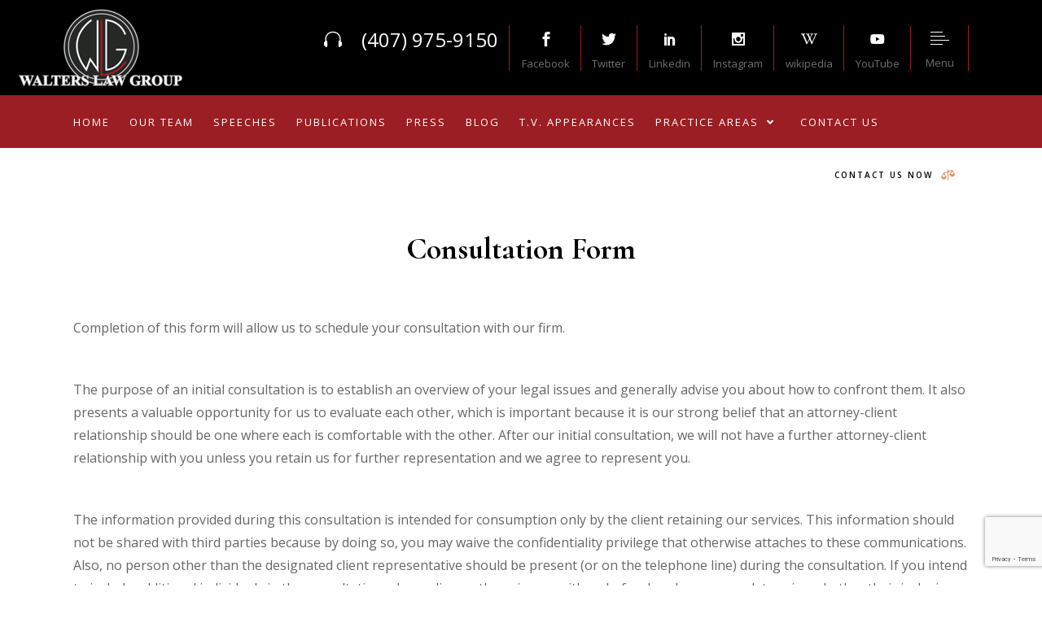

--- FILE ---
content_type: text/html; charset=UTF-8
request_url: https://www.firstamendment.com/consultation-form/
body_size: 45141
content:
<!DOCTYPE html>
<html lang="en-US" prefix="og: https://ogp.me/ns#">
<head><meta charset="UTF-8"/><script>if(navigator.userAgent.match(/MSIE|Internet Explorer/i)||navigator.userAgent.match(/Trident\/7\..*?rv:11/i)){var href=document.location.href;if(!href.match(/[?&]nowprocket/)){if(href.indexOf("?")==-1){if(href.indexOf("#")==-1){document.location.href=href+"?nowprocket=1"}else{document.location.href=href.replace("#","?nowprocket=1#")}}else{if(href.indexOf("#")==-1){document.location.href=href+"&nowprocket=1"}else{document.location.href=href.replace("#","&nowprocket=1#")}}}}</script><script>(()=>{class RocketLazyLoadScripts{constructor(){this.v="2.0.4",this.userEvents=["keydown","keyup","mousedown","mouseup","mousemove","mouseover","mouseout","touchmove","touchstart","touchend","touchcancel","wheel","click","dblclick","input"],this.attributeEvents=["onblur","onclick","oncontextmenu","ondblclick","onfocus","onmousedown","onmouseenter","onmouseleave","onmousemove","onmouseout","onmouseover","onmouseup","onmousewheel","onscroll","onsubmit"]}async t(){this.i(),this.o(),/iP(ad|hone)/.test(navigator.userAgent)&&this.h(),this.u(),this.l(this),this.m(),this.k(this),this.p(this),this._(),await Promise.all([this.R(),this.L()]),this.lastBreath=Date.now(),this.S(this),this.P(),this.D(),this.O(),this.M(),await this.C(this.delayedScripts.normal),await this.C(this.delayedScripts.defer),await this.C(this.delayedScripts.async),await this.T(),await this.F(),await this.j(),await this.A(),window.dispatchEvent(new Event("rocket-allScriptsLoaded")),this.everythingLoaded=!0,this.lastTouchEnd&&await new Promise(t=>setTimeout(t,500-Date.now()+this.lastTouchEnd)),this.I(),this.H(),this.U(),this.W()}i(){this.CSPIssue=sessionStorage.getItem("rocketCSPIssue"),document.addEventListener("securitypolicyviolation",t=>{this.CSPIssue||"script-src-elem"!==t.violatedDirective||"data"!==t.blockedURI||(this.CSPIssue=!0,sessionStorage.setItem("rocketCSPIssue",!0))},{isRocket:!0})}o(){window.addEventListener("pageshow",t=>{this.persisted=t.persisted,this.realWindowLoadedFired=!0},{isRocket:!0}),window.addEventListener("pagehide",()=>{this.onFirstUserAction=null},{isRocket:!0})}h(){let t;function e(e){t=e}window.addEventListener("touchstart",e,{isRocket:!0}),window.addEventListener("touchend",function i(o){o.changedTouches[0]&&t.changedTouches[0]&&Math.abs(o.changedTouches[0].pageX-t.changedTouches[0].pageX)<10&&Math.abs(o.changedTouches[0].pageY-t.changedTouches[0].pageY)<10&&o.timeStamp-t.timeStamp<200&&(window.removeEventListener("touchstart",e,{isRocket:!0}),window.removeEventListener("touchend",i,{isRocket:!0}),"INPUT"===o.target.tagName&&"text"===o.target.type||(o.target.dispatchEvent(new TouchEvent("touchend",{target:o.target,bubbles:!0})),o.target.dispatchEvent(new MouseEvent("mouseover",{target:o.target,bubbles:!0})),o.target.dispatchEvent(new PointerEvent("click",{target:o.target,bubbles:!0,cancelable:!0,detail:1,clientX:o.changedTouches[0].clientX,clientY:o.changedTouches[0].clientY})),event.preventDefault()))},{isRocket:!0})}q(t){this.userActionTriggered||("mousemove"!==t.type||this.firstMousemoveIgnored?"keyup"===t.type||"mouseover"===t.type||"mouseout"===t.type||(this.userActionTriggered=!0,this.onFirstUserAction&&this.onFirstUserAction()):this.firstMousemoveIgnored=!0),"click"===t.type&&t.preventDefault(),t.stopPropagation(),t.stopImmediatePropagation(),"touchstart"===this.lastEvent&&"touchend"===t.type&&(this.lastTouchEnd=Date.now()),"click"===t.type&&(this.lastTouchEnd=0),this.lastEvent=t.type,t.composedPath&&t.composedPath()[0].getRootNode()instanceof ShadowRoot&&(t.rocketTarget=t.composedPath()[0]),this.savedUserEvents.push(t)}u(){this.savedUserEvents=[],this.userEventHandler=this.q.bind(this),this.userEvents.forEach(t=>window.addEventListener(t,this.userEventHandler,{passive:!1,isRocket:!0})),document.addEventListener("visibilitychange",this.userEventHandler,{isRocket:!0})}U(){this.userEvents.forEach(t=>window.removeEventListener(t,this.userEventHandler,{passive:!1,isRocket:!0})),document.removeEventListener("visibilitychange",this.userEventHandler,{isRocket:!0}),this.savedUserEvents.forEach(t=>{(t.rocketTarget||t.target).dispatchEvent(new window[t.constructor.name](t.type,t))})}m(){const t="return false",e=Array.from(this.attributeEvents,t=>"data-rocket-"+t),i="["+this.attributeEvents.join("],[")+"]",o="[data-rocket-"+this.attributeEvents.join("],[data-rocket-")+"]",s=(e,i,o)=>{o&&o!==t&&(e.setAttribute("data-rocket-"+i,o),e["rocket"+i]=new Function("event",o),e.setAttribute(i,t))};new MutationObserver(t=>{for(const n of t)"attributes"===n.type&&(n.attributeName.startsWith("data-rocket-")||this.everythingLoaded?n.attributeName.startsWith("data-rocket-")&&this.everythingLoaded&&this.N(n.target,n.attributeName.substring(12)):s(n.target,n.attributeName,n.target.getAttribute(n.attributeName))),"childList"===n.type&&n.addedNodes.forEach(t=>{if(t.nodeType===Node.ELEMENT_NODE)if(this.everythingLoaded)for(const i of[t,...t.querySelectorAll(o)])for(const t of i.getAttributeNames())e.includes(t)&&this.N(i,t.substring(12));else for(const e of[t,...t.querySelectorAll(i)])for(const t of e.getAttributeNames())this.attributeEvents.includes(t)&&s(e,t,e.getAttribute(t))})}).observe(document,{subtree:!0,childList:!0,attributeFilter:[...this.attributeEvents,...e]})}I(){this.attributeEvents.forEach(t=>{document.querySelectorAll("[data-rocket-"+t+"]").forEach(e=>{this.N(e,t)})})}N(t,e){const i=t.getAttribute("data-rocket-"+e);i&&(t.setAttribute(e,i),t.removeAttribute("data-rocket-"+e))}k(t){Object.defineProperty(HTMLElement.prototype,"onclick",{get(){return this.rocketonclick||null},set(e){this.rocketonclick=e,this.setAttribute(t.everythingLoaded?"onclick":"data-rocket-onclick","this.rocketonclick(event)")}})}S(t){function e(e,i){let o=e[i];e[i]=null,Object.defineProperty(e,i,{get:()=>o,set(s){t.everythingLoaded?o=s:e["rocket"+i]=o=s}})}e(document,"onreadystatechange"),e(window,"onload"),e(window,"onpageshow");try{Object.defineProperty(document,"readyState",{get:()=>t.rocketReadyState,set(e){t.rocketReadyState=e},configurable:!0}),document.readyState="loading"}catch(t){console.log("WPRocket DJE readyState conflict, bypassing")}}l(t){this.originalAddEventListener=EventTarget.prototype.addEventListener,this.originalRemoveEventListener=EventTarget.prototype.removeEventListener,this.savedEventListeners=[],EventTarget.prototype.addEventListener=function(e,i,o){o&&o.isRocket||!t.B(e,this)&&!t.userEvents.includes(e)||t.B(e,this)&&!t.userActionTriggered||e.startsWith("rocket-")||t.everythingLoaded?t.originalAddEventListener.call(this,e,i,o):(t.savedEventListeners.push({target:this,remove:!1,type:e,func:i,options:o}),"mouseenter"!==e&&"mouseleave"!==e||t.originalAddEventListener.call(this,e,t.savedUserEvents.push,o))},EventTarget.prototype.removeEventListener=function(e,i,o){o&&o.isRocket||!t.B(e,this)&&!t.userEvents.includes(e)||t.B(e,this)&&!t.userActionTriggered||e.startsWith("rocket-")||t.everythingLoaded?t.originalRemoveEventListener.call(this,e,i,o):t.savedEventListeners.push({target:this,remove:!0,type:e,func:i,options:o})}}J(t,e){this.savedEventListeners=this.savedEventListeners.filter(i=>{let o=i.type,s=i.target||window;return e!==o||t!==s||(this.B(o,s)&&(i.type="rocket-"+o),this.$(i),!1)})}H(){EventTarget.prototype.addEventListener=this.originalAddEventListener,EventTarget.prototype.removeEventListener=this.originalRemoveEventListener,this.savedEventListeners.forEach(t=>this.$(t))}$(t){t.remove?this.originalRemoveEventListener.call(t.target,t.type,t.func,t.options):this.originalAddEventListener.call(t.target,t.type,t.func,t.options)}p(t){let e;function i(e){return t.everythingLoaded?e:e.split(" ").map(t=>"load"===t||t.startsWith("load.")?"rocket-jquery-load":t).join(" ")}function o(o){function s(e){const s=o.fn[e];o.fn[e]=o.fn.init.prototype[e]=function(){return this[0]===window&&t.userActionTriggered&&("string"==typeof arguments[0]||arguments[0]instanceof String?arguments[0]=i(arguments[0]):"object"==typeof arguments[0]&&Object.keys(arguments[0]).forEach(t=>{const e=arguments[0][t];delete arguments[0][t],arguments[0][i(t)]=e})),s.apply(this,arguments),this}}if(o&&o.fn&&!t.allJQueries.includes(o)){const e={DOMContentLoaded:[],"rocket-DOMContentLoaded":[]};for(const t in e)document.addEventListener(t,()=>{e[t].forEach(t=>t())},{isRocket:!0});o.fn.ready=o.fn.init.prototype.ready=function(i){function s(){parseInt(o.fn.jquery)>2?setTimeout(()=>i.bind(document)(o)):i.bind(document)(o)}return"function"==typeof i&&(t.realDomReadyFired?!t.userActionTriggered||t.fauxDomReadyFired?s():e["rocket-DOMContentLoaded"].push(s):e.DOMContentLoaded.push(s)),o([])},s("on"),s("one"),s("off"),t.allJQueries.push(o)}e=o}t.allJQueries=[],o(window.jQuery),Object.defineProperty(window,"jQuery",{get:()=>e,set(t){o(t)}})}P(){const t=new Map;document.write=document.writeln=function(e){const i=document.currentScript,o=document.createRange(),s=i.parentElement;let n=t.get(i);void 0===n&&(n=i.nextSibling,t.set(i,n));const c=document.createDocumentFragment();o.setStart(c,0),c.appendChild(o.createContextualFragment(e)),s.insertBefore(c,n)}}async R(){return new Promise(t=>{this.userActionTriggered?t():this.onFirstUserAction=t})}async L(){return new Promise(t=>{document.addEventListener("DOMContentLoaded",()=>{this.realDomReadyFired=!0,t()},{isRocket:!0})})}async j(){return this.realWindowLoadedFired?Promise.resolve():new Promise(t=>{window.addEventListener("load",t,{isRocket:!0})})}M(){this.pendingScripts=[];this.scriptsMutationObserver=new MutationObserver(t=>{for(const e of t)e.addedNodes.forEach(t=>{"SCRIPT"!==t.tagName||t.noModule||t.isWPRocket||this.pendingScripts.push({script:t,promise:new Promise(e=>{const i=()=>{const i=this.pendingScripts.findIndex(e=>e.script===t);i>=0&&this.pendingScripts.splice(i,1),e()};t.addEventListener("load",i,{isRocket:!0}),t.addEventListener("error",i,{isRocket:!0}),setTimeout(i,1e3)})})})}),this.scriptsMutationObserver.observe(document,{childList:!0,subtree:!0})}async F(){await this.X(),this.pendingScripts.length?(await this.pendingScripts[0].promise,await this.F()):this.scriptsMutationObserver.disconnect()}D(){this.delayedScripts={normal:[],async:[],defer:[]},document.querySelectorAll("script[type$=rocketlazyloadscript]").forEach(t=>{t.hasAttribute("data-rocket-src")?t.hasAttribute("async")&&!1!==t.async?this.delayedScripts.async.push(t):t.hasAttribute("defer")&&!1!==t.defer||"module"===t.getAttribute("data-rocket-type")?this.delayedScripts.defer.push(t):this.delayedScripts.normal.push(t):this.delayedScripts.normal.push(t)})}async _(){await this.L();let t=[];document.querySelectorAll("script[type$=rocketlazyloadscript][data-rocket-src]").forEach(e=>{let i=e.getAttribute("data-rocket-src");if(i&&!i.startsWith("data:")){i.startsWith("//")&&(i=location.protocol+i);try{const o=new URL(i).origin;o!==location.origin&&t.push({src:o,crossOrigin:e.crossOrigin||"module"===e.getAttribute("data-rocket-type")})}catch(t){}}}),t=[...new Map(t.map(t=>[JSON.stringify(t),t])).values()],this.Y(t,"preconnect")}async G(t){if(await this.K(),!0!==t.noModule||!("noModule"in HTMLScriptElement.prototype))return new Promise(e=>{let i;function o(){(i||t).setAttribute("data-rocket-status","executed"),e()}try{if(navigator.userAgent.includes("Firefox/")||""===navigator.vendor||this.CSPIssue)i=document.createElement("script"),[...t.attributes].forEach(t=>{let e=t.nodeName;"type"!==e&&("data-rocket-type"===e&&(e="type"),"data-rocket-src"===e&&(e="src"),i.setAttribute(e,t.nodeValue))}),t.text&&(i.text=t.text),t.nonce&&(i.nonce=t.nonce),i.hasAttribute("src")?(i.addEventListener("load",o,{isRocket:!0}),i.addEventListener("error",()=>{i.setAttribute("data-rocket-status","failed-network"),e()},{isRocket:!0}),setTimeout(()=>{i.isConnected||e()},1)):(i.text=t.text,o()),i.isWPRocket=!0,t.parentNode.replaceChild(i,t);else{const i=t.getAttribute("data-rocket-type"),s=t.getAttribute("data-rocket-src");i?(t.type=i,t.removeAttribute("data-rocket-type")):t.removeAttribute("type"),t.addEventListener("load",o,{isRocket:!0}),t.addEventListener("error",i=>{this.CSPIssue&&i.target.src.startsWith("data:")?(console.log("WPRocket: CSP fallback activated"),t.removeAttribute("src"),this.G(t).then(e)):(t.setAttribute("data-rocket-status","failed-network"),e())},{isRocket:!0}),s?(t.fetchPriority="high",t.removeAttribute("data-rocket-src"),t.src=s):t.src="data:text/javascript;base64,"+window.btoa(unescape(encodeURIComponent(t.text)))}}catch(i){t.setAttribute("data-rocket-status","failed-transform"),e()}});t.setAttribute("data-rocket-status","skipped")}async C(t){const e=t.shift();return e?(e.isConnected&&await this.G(e),this.C(t)):Promise.resolve()}O(){this.Y([...this.delayedScripts.normal,...this.delayedScripts.defer,...this.delayedScripts.async],"preload")}Y(t,e){this.trash=this.trash||[];let i=!0;var o=document.createDocumentFragment();t.forEach(t=>{const s=t.getAttribute&&t.getAttribute("data-rocket-src")||t.src;if(s&&!s.startsWith("data:")){const n=document.createElement("link");n.href=s,n.rel=e,"preconnect"!==e&&(n.as="script",n.fetchPriority=i?"high":"low"),t.getAttribute&&"module"===t.getAttribute("data-rocket-type")&&(n.crossOrigin=!0),t.crossOrigin&&(n.crossOrigin=t.crossOrigin),t.integrity&&(n.integrity=t.integrity),t.nonce&&(n.nonce=t.nonce),o.appendChild(n),this.trash.push(n),i=!1}}),document.head.appendChild(o)}W(){this.trash.forEach(t=>t.remove())}async T(){try{document.readyState="interactive"}catch(t){}this.fauxDomReadyFired=!0;try{await this.K(),this.J(document,"readystatechange"),document.dispatchEvent(new Event("rocket-readystatechange")),await this.K(),document.rocketonreadystatechange&&document.rocketonreadystatechange(),await this.K(),this.J(document,"DOMContentLoaded"),document.dispatchEvent(new Event("rocket-DOMContentLoaded")),await this.K(),this.J(window,"DOMContentLoaded"),window.dispatchEvent(new Event("rocket-DOMContentLoaded"))}catch(t){console.error(t)}}async A(){try{document.readyState="complete"}catch(t){}try{await this.K(),this.J(document,"readystatechange"),document.dispatchEvent(new Event("rocket-readystatechange")),await this.K(),document.rocketonreadystatechange&&document.rocketonreadystatechange(),await this.K(),this.J(window,"load"),window.dispatchEvent(new Event("rocket-load")),await this.K(),window.rocketonload&&window.rocketonload(),await this.K(),this.allJQueries.forEach(t=>t(window).trigger("rocket-jquery-load")),await this.K(),this.J(window,"pageshow");const t=new Event("rocket-pageshow");t.persisted=this.persisted,window.dispatchEvent(t),await this.K(),window.rocketonpageshow&&window.rocketonpageshow({persisted:this.persisted})}catch(t){console.error(t)}}async K(){Date.now()-this.lastBreath>45&&(await this.X(),this.lastBreath=Date.now())}async X(){return document.hidden?new Promise(t=>setTimeout(t)):new Promise(t=>requestAnimationFrame(t))}B(t,e){return e===document&&"readystatechange"===t||(e===document&&"DOMContentLoaded"===t||(e===window&&"DOMContentLoaded"===t||(e===window&&"load"===t||e===window&&"pageshow"===t)))}static run(){(new RocketLazyLoadScripts).t()}}RocketLazyLoadScripts.run()})();</script>


	
	
		
		<link rel="profile" href="https://gmpg.org/xfn/11" />
		
				<meta name="viewport" content="width=device-width,initial-scale=1,user-scalable=yes">
		       <meta name="HandheldFriendly" content="True">
       <meta name="MobileOptimized" content="320">
       <meta name="viewport" content="width=device-width, initial-scale=1.0"/>
	   <meta name="twitter:image" content="https://www.firstamendment.com/wp-content/uploads/2020/02/WLG-Logo.png" />
	   <meta name="twitter:title" content="First Amendment and Internet Law" />
		<style type="text/css">
			.grecaptcha-badge {
				z-index: 999999 !important;
			}
			#mkdf-back-to-top {
				bottom: 100px !important;
			}
		</style>
	
	<style>
		.wpcf7-submit{
			display:none;
		}
		.recaptcha-btn{
			display:block;
		}
		.grecaptcha-badge { margin: 10px 0; }
	</style>
	<script type="text/javascript">
		var contactform = [];
		var checkIfCalled = true;
		var renderGoogleInvisibleRecaptchaFront = function() {
			// prevent form submit from enter key
			jQuery("input[name=_wpcf7]").attr("class","formid");
				jQuery('.wpcf7-form').on('keyup keypress', "input", function(e) {
				  var keyCode = e.keyCode || e.which;
				  if (keyCode === 13) {
					e.preventDefault();
					return false;
				  }
				});

			jQuery('.wpcf7-submit').each(function(index){

				var checkexclude = 0;
				var form = jQuery(this).closest('.wpcf7-form');
				var value = jQuery(form).find(".formid").val();
				// check form exclude from invisible recaptcha
								if(checkexclude == 0){
					// Hide the form orig submit button
					form.find('.wpcf7-submit').hide();

					// Fetch class and value of orig submit button
					btnClasses = form.find('.wpcf7-submit').attr('class');
					btnValue = form.find('.wpcf7-submit').attr('value');

					// Add custom button and recaptcha holder

					form.find('.wpcf7-submit').after('<input type="button" id="wpcf-custom-btn-'+index+'" class="'+btnClasses+'  recaptcha-btn recaptcha-btn-type-css" value="'+btnValue+'" title="'+btnValue+'" >');
					form.append('<div class="recaptcha-holder" id="recaptcha-holder-'+index+'"></div>');
					// Recaptcha rendenr from here
					var holderId = grecaptcha.render('recaptcha-holder-'+index,{
								'sitekey':'6LckUjcrAAAAAI0-BfNcfd6fskHo01yLM7fqIoqZ',
								'size': 'invisible',
								'badge' : 'bottomright', // possible values: bottomright, bottomleft, inline
								'callback' : function (recaptchaToken) {
									//console.log(recaptchaToken);
									var response=jQuery('#recaptcha-holder-'+index).find('.g-recaptcha-response').val();
									//console.log(response);
									//Remove old response and store new respone
									jQuery('#recaptcha-holder-'+index).parent().find(".respose_post").remove();
									jQuery('#recaptcha-holder-'+index).after('<input type="hidden" name="g-recaptcha-response"  value="'+response+'" class="respose_post">')
									grecaptcha.reset(holderId);

									if(typeof customCF7Validator !== 'undefined'){
										if(!customCF7Validator(form)){
											return;
										}
									}
									// Call default Validator function
									else if(contactFormDefaultValidator(form)){
										return;
									}
									else{
										// hide the custom button and show orig submit button again and submit the form
										jQuery('#wpcf-custom-btn-'+index).hide();
										form.find('input[type=submit]').show();
										form.find("input[type=submit]").click();
										form.find('input[type=submit]').hide();
										jQuery('#wpcf-custom-btn-'+index).attr('style','');
									}
								}
						},false);

					// action call when click on custom button
					jQuery('#wpcf-custom-btn-'+index).click(function(event){
						event.preventDefault();
						// Call custom validator function
						if(typeof customCF7Validator == 'function'){
							if(!customCF7Validator(form)){
								return false;
							}
						}
						// Call default Validator function
						else if(contactFormDefaultValidator(form)){
							return false;
						}
						else if(grecaptcha.getResponse(holderId) != ''){
							grecaptcha.reset(holderId);
						}
						else{
							// execute the recaptcha challenge
							grecaptcha.execute(holderId);
						}
					});
				}
			});
		}
	</script><script  src="https://www.google.com/recaptcha/api.js?onload=renderGoogleInvisibleRecaptchaFront&render=explicit" async defer></script><!-- Google tag (gtag.js) consent mode dataLayer added by Site Kit -->
<script type="rocketlazyloadscript" data-rocket-type="text/javascript" id="google_gtagjs-js-consent-mode-data-layer">
/* <![CDATA[ */
window.dataLayer = window.dataLayer || [];function gtag(){dataLayer.push(arguments);}
gtag('consent', 'default', {"ad_personalization":"denied","ad_storage":"denied","ad_user_data":"denied","analytics_storage":"denied","functionality_storage":"denied","security_storage":"denied","personalization_storage":"denied","region":["AT","BE","BG","CH","CY","CZ","DE","DK","EE","ES","FI","FR","GB","GR","HR","HU","IE","IS","IT","LI","LT","LU","LV","MT","NL","NO","PL","PT","RO","SE","SI","SK"],"wait_for_update":500});
window._googlesitekitConsentCategoryMap = {"statistics":["analytics_storage"],"marketing":["ad_storage","ad_user_data","ad_personalization"],"functional":["functionality_storage","security_storage"],"preferences":["personalization_storage"]};
window._googlesitekitConsents = {"ad_personalization":"denied","ad_storage":"denied","ad_user_data":"denied","analytics_storage":"denied","functionality_storage":"denied","security_storage":"denied","personalization_storage":"denied","region":["AT","BE","BG","CH","CY","CZ","DE","DK","EE","ES","FI","FR","GB","GR","HR","HU","IE","IS","IT","LI","LT","LU","LV","MT","NL","NO","PL","PT","RO","SE","SI","SK"],"wait_for_update":500};
/* ]]> */
</script>
<!-- End Google tag (gtag.js) consent mode dataLayer added by Site Kit -->

<!-- Search Engine Optimization by Rank Math PRO - https://rankmath.com/ -->
<title>Consultation Form - Walters Law Group</title>
<link data-rocket-preload as="style" href="https://fonts.googleapis.com/css?family=Cormorant%3A300%2C400%2C500%2C600%2C700%7CCormorant%20Garamond%3A300%2C400%2C500%2C600%2C700%7COpen%20Sans%3A300%2C400%2C500%2C600%2C700&#038;subset=latin-ext&#038;display=swap" rel="preload">
<style id="" media="print" onload="this.media=&#039;all&#039;">/* cyrillic-ext */
@font-face {
  font-family: 'Cormorant';
  font-style: normal;
  font-weight: 300;
  font-display: swap;
  src: url(/fonts.gstatic.com/s/cormorant/v24/H4clBXOCl9bbnla_nHIq4pu9qKS-awhq.woff2) format('woff2');
  unicode-range: U+0460-052F, U+1C80-1C8A, U+20B4, U+2DE0-2DFF, U+A640-A69F, U+FE2E-FE2F;
}
/* cyrillic */
@font-face {
  font-family: 'Cormorant';
  font-style: normal;
  font-weight: 300;
  font-display: swap;
  src: url(/fonts.gstatic.com/s/cormorant/v24/H4clBXOCl9bbnla_nHIq65u9qKS-awhq.woff2) format('woff2');
  unicode-range: U+0301, U+0400-045F, U+0490-0491, U+04B0-04B1, U+2116;
}
/* vietnamese */
@font-face {
  font-family: 'Cormorant';
  font-style: normal;
  font-weight: 300;
  font-display: swap;
  src: url(/fonts.gstatic.com/s/cormorant/v24/H4clBXOCl9bbnla_nHIq4Ju9qKS-awhq.woff2) format('woff2');
  unicode-range: U+0102-0103, U+0110-0111, U+0128-0129, U+0168-0169, U+01A0-01A1, U+01AF-01B0, U+0300-0301, U+0303-0304, U+0308-0309, U+0323, U+0329, U+1EA0-1EF9, U+20AB;
}
/* latin-ext */
@font-face {
  font-family: 'Cormorant';
  font-style: normal;
  font-weight: 300;
  font-display: swap;
  src: url(/fonts.gstatic.com/s/cormorant/v24/H4clBXOCl9bbnla_nHIq4Zu9qKS-awhq.woff2) format('woff2');
  unicode-range: U+0100-02BA, U+02BD-02C5, U+02C7-02CC, U+02CE-02D7, U+02DD-02FF, U+0304, U+0308, U+0329, U+1D00-1DBF, U+1E00-1E9F, U+1EF2-1EFF, U+2020, U+20A0-20AB, U+20AD-20C0, U+2113, U+2C60-2C7F, U+A720-A7FF;
}
/* latin */
@font-face {
  font-family: 'Cormorant';
  font-style: normal;
  font-weight: 300;
  font-display: swap;
  src: url(/fonts.gstatic.com/s/cormorant/v24/H4clBXOCl9bbnla_nHIq75u9qKS-aw.woff2) format('woff2');
  unicode-range: U+0000-00FF, U+0131, U+0152-0153, U+02BB-02BC, U+02C6, U+02DA, U+02DC, U+0304, U+0308, U+0329, U+2000-206F, U+20AC, U+2122, U+2191, U+2193, U+2212, U+2215, U+FEFF, U+FFFD;
}
/* cyrillic-ext */
@font-face {
  font-family: 'Cormorant';
  font-style: normal;
  font-weight: 400;
  font-display: swap;
  src: url(/fonts.gstatic.com/s/cormorant/v24/H4clBXOCl9bbnla_nHIq4pu9qKS-awhq.woff2) format('woff2');
  unicode-range: U+0460-052F, U+1C80-1C8A, U+20B4, U+2DE0-2DFF, U+A640-A69F, U+FE2E-FE2F;
}
/* cyrillic */
@font-face {
  font-family: 'Cormorant';
  font-style: normal;
  font-weight: 400;
  font-display: swap;
  src: url(/fonts.gstatic.com/s/cormorant/v24/H4clBXOCl9bbnla_nHIq65u9qKS-awhq.woff2) format('woff2');
  unicode-range: U+0301, U+0400-045F, U+0490-0491, U+04B0-04B1, U+2116;
}
/* vietnamese */
@font-face {
  font-family: 'Cormorant';
  font-style: normal;
  font-weight: 400;
  font-display: swap;
  src: url(/fonts.gstatic.com/s/cormorant/v24/H4clBXOCl9bbnla_nHIq4Ju9qKS-awhq.woff2) format('woff2');
  unicode-range: U+0102-0103, U+0110-0111, U+0128-0129, U+0168-0169, U+01A0-01A1, U+01AF-01B0, U+0300-0301, U+0303-0304, U+0308-0309, U+0323, U+0329, U+1EA0-1EF9, U+20AB;
}
/* latin-ext */
@font-face {
  font-family: 'Cormorant';
  font-style: normal;
  font-weight: 400;
  font-display: swap;
  src: url(/fonts.gstatic.com/s/cormorant/v24/H4clBXOCl9bbnla_nHIq4Zu9qKS-awhq.woff2) format('woff2');
  unicode-range: U+0100-02BA, U+02BD-02C5, U+02C7-02CC, U+02CE-02D7, U+02DD-02FF, U+0304, U+0308, U+0329, U+1D00-1DBF, U+1E00-1E9F, U+1EF2-1EFF, U+2020, U+20A0-20AB, U+20AD-20C0, U+2113, U+2C60-2C7F, U+A720-A7FF;
}
/* latin */
@font-face {
  font-family: 'Cormorant';
  font-style: normal;
  font-weight: 400;
  font-display: swap;
  src: url(/fonts.gstatic.com/s/cormorant/v24/H4clBXOCl9bbnla_nHIq75u9qKS-aw.woff2) format('woff2');
  unicode-range: U+0000-00FF, U+0131, U+0152-0153, U+02BB-02BC, U+02C6, U+02DA, U+02DC, U+0304, U+0308, U+0329, U+2000-206F, U+20AC, U+2122, U+2191, U+2193, U+2212, U+2215, U+FEFF, U+FFFD;
}
/* cyrillic-ext */
@font-face {
  font-family: 'Cormorant';
  font-style: normal;
  font-weight: 500;
  font-display: swap;
  src: url(/fonts.gstatic.com/s/cormorant/v24/H4clBXOCl9bbnla_nHIq4pu9qKS-awhq.woff2) format('woff2');
  unicode-range: U+0460-052F, U+1C80-1C8A, U+20B4, U+2DE0-2DFF, U+A640-A69F, U+FE2E-FE2F;
}
/* cyrillic */
@font-face {
  font-family: 'Cormorant';
  font-style: normal;
  font-weight: 500;
  font-display: swap;
  src: url(/fonts.gstatic.com/s/cormorant/v24/H4clBXOCl9bbnla_nHIq65u9qKS-awhq.woff2) format('woff2');
  unicode-range: U+0301, U+0400-045F, U+0490-0491, U+04B0-04B1, U+2116;
}
/* vietnamese */
@font-face {
  font-family: 'Cormorant';
  font-style: normal;
  font-weight: 500;
  font-display: swap;
  src: url(/fonts.gstatic.com/s/cormorant/v24/H4clBXOCl9bbnla_nHIq4Ju9qKS-awhq.woff2) format('woff2');
  unicode-range: U+0102-0103, U+0110-0111, U+0128-0129, U+0168-0169, U+01A0-01A1, U+01AF-01B0, U+0300-0301, U+0303-0304, U+0308-0309, U+0323, U+0329, U+1EA0-1EF9, U+20AB;
}
/* latin-ext */
@font-face {
  font-family: 'Cormorant';
  font-style: normal;
  font-weight: 500;
  font-display: swap;
  src: url(/fonts.gstatic.com/s/cormorant/v24/H4clBXOCl9bbnla_nHIq4Zu9qKS-awhq.woff2) format('woff2');
  unicode-range: U+0100-02BA, U+02BD-02C5, U+02C7-02CC, U+02CE-02D7, U+02DD-02FF, U+0304, U+0308, U+0329, U+1D00-1DBF, U+1E00-1E9F, U+1EF2-1EFF, U+2020, U+20A0-20AB, U+20AD-20C0, U+2113, U+2C60-2C7F, U+A720-A7FF;
}
/* latin */
@font-face {
  font-family: 'Cormorant';
  font-style: normal;
  font-weight: 500;
  font-display: swap;
  src: url(/fonts.gstatic.com/s/cormorant/v24/H4clBXOCl9bbnla_nHIq75u9qKS-aw.woff2) format('woff2');
  unicode-range: U+0000-00FF, U+0131, U+0152-0153, U+02BB-02BC, U+02C6, U+02DA, U+02DC, U+0304, U+0308, U+0329, U+2000-206F, U+20AC, U+2122, U+2191, U+2193, U+2212, U+2215, U+FEFF, U+FFFD;
}
/* cyrillic-ext */
@font-face {
  font-family: 'Cormorant';
  font-style: normal;
  font-weight: 600;
  font-display: swap;
  src: url(/fonts.gstatic.com/s/cormorant/v24/H4clBXOCl9bbnla_nHIq4pu9qKS-awhq.woff2) format('woff2');
  unicode-range: U+0460-052F, U+1C80-1C8A, U+20B4, U+2DE0-2DFF, U+A640-A69F, U+FE2E-FE2F;
}
/* cyrillic */
@font-face {
  font-family: 'Cormorant';
  font-style: normal;
  font-weight: 600;
  font-display: swap;
  src: url(/fonts.gstatic.com/s/cormorant/v24/H4clBXOCl9bbnla_nHIq65u9qKS-awhq.woff2) format('woff2');
  unicode-range: U+0301, U+0400-045F, U+0490-0491, U+04B0-04B1, U+2116;
}
/* vietnamese */
@font-face {
  font-family: 'Cormorant';
  font-style: normal;
  font-weight: 600;
  font-display: swap;
  src: url(/fonts.gstatic.com/s/cormorant/v24/H4clBXOCl9bbnla_nHIq4Ju9qKS-awhq.woff2) format('woff2');
  unicode-range: U+0102-0103, U+0110-0111, U+0128-0129, U+0168-0169, U+01A0-01A1, U+01AF-01B0, U+0300-0301, U+0303-0304, U+0308-0309, U+0323, U+0329, U+1EA0-1EF9, U+20AB;
}
/* latin-ext */
@font-face {
  font-family: 'Cormorant';
  font-style: normal;
  font-weight: 600;
  font-display: swap;
  src: url(/fonts.gstatic.com/s/cormorant/v24/H4clBXOCl9bbnla_nHIq4Zu9qKS-awhq.woff2) format('woff2');
  unicode-range: U+0100-02BA, U+02BD-02C5, U+02C7-02CC, U+02CE-02D7, U+02DD-02FF, U+0304, U+0308, U+0329, U+1D00-1DBF, U+1E00-1E9F, U+1EF2-1EFF, U+2020, U+20A0-20AB, U+20AD-20C0, U+2113, U+2C60-2C7F, U+A720-A7FF;
}
/* latin */
@font-face {
  font-family: 'Cormorant';
  font-style: normal;
  font-weight: 600;
  font-display: swap;
  src: url(/fonts.gstatic.com/s/cormorant/v24/H4clBXOCl9bbnla_nHIq75u9qKS-aw.woff2) format('woff2');
  unicode-range: U+0000-00FF, U+0131, U+0152-0153, U+02BB-02BC, U+02C6, U+02DA, U+02DC, U+0304, U+0308, U+0329, U+2000-206F, U+20AC, U+2122, U+2191, U+2193, U+2212, U+2215, U+FEFF, U+FFFD;
}
/* cyrillic-ext */
@font-face {
  font-family: 'Cormorant';
  font-style: normal;
  font-weight: 700;
  font-display: swap;
  src: url(/fonts.gstatic.com/s/cormorant/v24/H4clBXOCl9bbnla_nHIq4pu9qKS-awhq.woff2) format('woff2');
  unicode-range: U+0460-052F, U+1C80-1C8A, U+20B4, U+2DE0-2DFF, U+A640-A69F, U+FE2E-FE2F;
}
/* cyrillic */
@font-face {
  font-family: 'Cormorant';
  font-style: normal;
  font-weight: 700;
  font-display: swap;
  src: url(/fonts.gstatic.com/s/cormorant/v24/H4clBXOCl9bbnla_nHIq65u9qKS-awhq.woff2) format('woff2');
  unicode-range: U+0301, U+0400-045F, U+0490-0491, U+04B0-04B1, U+2116;
}
/* vietnamese */
@font-face {
  font-family: 'Cormorant';
  font-style: normal;
  font-weight: 700;
  font-display: swap;
  src: url(/fonts.gstatic.com/s/cormorant/v24/H4clBXOCl9bbnla_nHIq4Ju9qKS-awhq.woff2) format('woff2');
  unicode-range: U+0102-0103, U+0110-0111, U+0128-0129, U+0168-0169, U+01A0-01A1, U+01AF-01B0, U+0300-0301, U+0303-0304, U+0308-0309, U+0323, U+0329, U+1EA0-1EF9, U+20AB;
}
/* latin-ext */
@font-face {
  font-family: 'Cormorant';
  font-style: normal;
  font-weight: 700;
  font-display: swap;
  src: url(/fonts.gstatic.com/s/cormorant/v24/H4clBXOCl9bbnla_nHIq4Zu9qKS-awhq.woff2) format('woff2');
  unicode-range: U+0100-02BA, U+02BD-02C5, U+02C7-02CC, U+02CE-02D7, U+02DD-02FF, U+0304, U+0308, U+0329, U+1D00-1DBF, U+1E00-1E9F, U+1EF2-1EFF, U+2020, U+20A0-20AB, U+20AD-20C0, U+2113, U+2C60-2C7F, U+A720-A7FF;
}
/* latin */
@font-face {
  font-family: 'Cormorant';
  font-style: normal;
  font-weight: 700;
  font-display: swap;
  src: url(/fonts.gstatic.com/s/cormorant/v24/H4clBXOCl9bbnla_nHIq75u9qKS-aw.woff2) format('woff2');
  unicode-range: U+0000-00FF, U+0131, U+0152-0153, U+02BB-02BC, U+02C6, U+02DA, U+02DC, U+0304, U+0308, U+0329, U+2000-206F, U+20AC, U+2122, U+2191, U+2193, U+2212, U+2215, U+FEFF, U+FFFD;
}
/* cyrillic-ext */
@font-face {
  font-family: 'Cormorant Garamond';
  font-style: normal;
  font-weight: 300;
  font-display: swap;
  src: url(/fonts.gstatic.com/s/cormorantgaramond/v21/co3bmX5slCNuHLi8bLeY9MK7whWMhyjYpHtKky2F7i6C.woff2) format('woff2');
  unicode-range: U+0460-052F, U+1C80-1C8A, U+20B4, U+2DE0-2DFF, U+A640-A69F, U+FE2E-FE2F;
}
/* cyrillic */
@font-face {
  font-family: 'Cormorant Garamond';
  font-style: normal;
  font-weight: 300;
  font-display: swap;
  src: url(/fonts.gstatic.com/s/cormorantgaramond/v21/co3bmX5slCNuHLi8bLeY9MK7whWMhyjYrXtKky2F7i6C.woff2) format('woff2');
  unicode-range: U+0301, U+0400-045F, U+0490-0491, U+04B0-04B1, U+2116;
}
/* vietnamese */
@font-face {
  font-family: 'Cormorant Garamond';
  font-style: normal;
  font-weight: 300;
  font-display: swap;
  src: url(/fonts.gstatic.com/s/cormorantgaramond/v21/co3bmX5slCNuHLi8bLeY9MK7whWMhyjYpntKky2F7i6C.woff2) format('woff2');
  unicode-range: U+0102-0103, U+0110-0111, U+0128-0129, U+0168-0169, U+01A0-01A1, U+01AF-01B0, U+0300-0301, U+0303-0304, U+0308-0309, U+0323, U+0329, U+1EA0-1EF9, U+20AB;
}
/* latin-ext */
@font-face {
  font-family: 'Cormorant Garamond';
  font-style: normal;
  font-weight: 300;
  font-display: swap;
  src: url(/fonts.gstatic.com/s/cormorantgaramond/v21/co3bmX5slCNuHLi8bLeY9MK7whWMhyjYp3tKky2F7i6C.woff2) format('woff2');
  unicode-range: U+0100-02BA, U+02BD-02C5, U+02C7-02CC, U+02CE-02D7, U+02DD-02FF, U+0304, U+0308, U+0329, U+1D00-1DBF, U+1E00-1E9F, U+1EF2-1EFF, U+2020, U+20A0-20AB, U+20AD-20C0, U+2113, U+2C60-2C7F, U+A720-A7FF;
}
/* latin */
@font-face {
  font-family: 'Cormorant Garamond';
  font-style: normal;
  font-weight: 300;
  font-display: swap;
  src: url(/fonts.gstatic.com/s/cormorantgaramond/v21/co3bmX5slCNuHLi8bLeY9MK7whWMhyjYqXtKky2F7g.woff2) format('woff2');
  unicode-range: U+0000-00FF, U+0131, U+0152-0153, U+02BB-02BC, U+02C6, U+02DA, U+02DC, U+0304, U+0308, U+0329, U+2000-206F, U+20AC, U+2122, U+2191, U+2193, U+2212, U+2215, U+FEFF, U+FFFD;
}
/* cyrillic-ext */
@font-face {
  font-family: 'Cormorant Garamond';
  font-style: normal;
  font-weight: 400;
  font-display: swap;
  src: url(/fonts.gstatic.com/s/cormorantgaramond/v21/co3bmX5slCNuHLi8bLeY9MK7whWMhyjYpHtKky2F7i6C.woff2) format('woff2');
  unicode-range: U+0460-052F, U+1C80-1C8A, U+20B4, U+2DE0-2DFF, U+A640-A69F, U+FE2E-FE2F;
}
/* cyrillic */
@font-face {
  font-family: 'Cormorant Garamond';
  font-style: normal;
  font-weight: 400;
  font-display: swap;
  src: url(/fonts.gstatic.com/s/cormorantgaramond/v21/co3bmX5slCNuHLi8bLeY9MK7whWMhyjYrXtKky2F7i6C.woff2) format('woff2');
  unicode-range: U+0301, U+0400-045F, U+0490-0491, U+04B0-04B1, U+2116;
}
/* vietnamese */
@font-face {
  font-family: 'Cormorant Garamond';
  font-style: normal;
  font-weight: 400;
  font-display: swap;
  src: url(/fonts.gstatic.com/s/cormorantgaramond/v21/co3bmX5slCNuHLi8bLeY9MK7whWMhyjYpntKky2F7i6C.woff2) format('woff2');
  unicode-range: U+0102-0103, U+0110-0111, U+0128-0129, U+0168-0169, U+01A0-01A1, U+01AF-01B0, U+0300-0301, U+0303-0304, U+0308-0309, U+0323, U+0329, U+1EA0-1EF9, U+20AB;
}
/* latin-ext */
@font-face {
  font-family: 'Cormorant Garamond';
  font-style: normal;
  font-weight: 400;
  font-display: swap;
  src: url(/fonts.gstatic.com/s/cormorantgaramond/v21/co3bmX5slCNuHLi8bLeY9MK7whWMhyjYp3tKky2F7i6C.woff2) format('woff2');
  unicode-range: U+0100-02BA, U+02BD-02C5, U+02C7-02CC, U+02CE-02D7, U+02DD-02FF, U+0304, U+0308, U+0329, U+1D00-1DBF, U+1E00-1E9F, U+1EF2-1EFF, U+2020, U+20A0-20AB, U+20AD-20C0, U+2113, U+2C60-2C7F, U+A720-A7FF;
}
/* latin */
@font-face {
  font-family: 'Cormorant Garamond';
  font-style: normal;
  font-weight: 400;
  font-display: swap;
  src: url(/fonts.gstatic.com/s/cormorantgaramond/v21/co3bmX5slCNuHLi8bLeY9MK7whWMhyjYqXtKky2F7g.woff2) format('woff2');
  unicode-range: U+0000-00FF, U+0131, U+0152-0153, U+02BB-02BC, U+02C6, U+02DA, U+02DC, U+0304, U+0308, U+0329, U+2000-206F, U+20AC, U+2122, U+2191, U+2193, U+2212, U+2215, U+FEFF, U+FFFD;
}
/* cyrillic-ext */
@font-face {
  font-family: 'Cormorant Garamond';
  font-style: normal;
  font-weight: 500;
  font-display: swap;
  src: url(/fonts.gstatic.com/s/cormorantgaramond/v21/co3bmX5slCNuHLi8bLeY9MK7whWMhyjYpHtKky2F7i6C.woff2) format('woff2');
  unicode-range: U+0460-052F, U+1C80-1C8A, U+20B4, U+2DE0-2DFF, U+A640-A69F, U+FE2E-FE2F;
}
/* cyrillic */
@font-face {
  font-family: 'Cormorant Garamond';
  font-style: normal;
  font-weight: 500;
  font-display: swap;
  src: url(/fonts.gstatic.com/s/cormorantgaramond/v21/co3bmX5slCNuHLi8bLeY9MK7whWMhyjYrXtKky2F7i6C.woff2) format('woff2');
  unicode-range: U+0301, U+0400-045F, U+0490-0491, U+04B0-04B1, U+2116;
}
/* vietnamese */
@font-face {
  font-family: 'Cormorant Garamond';
  font-style: normal;
  font-weight: 500;
  font-display: swap;
  src: url(/fonts.gstatic.com/s/cormorantgaramond/v21/co3bmX5slCNuHLi8bLeY9MK7whWMhyjYpntKky2F7i6C.woff2) format('woff2');
  unicode-range: U+0102-0103, U+0110-0111, U+0128-0129, U+0168-0169, U+01A0-01A1, U+01AF-01B0, U+0300-0301, U+0303-0304, U+0308-0309, U+0323, U+0329, U+1EA0-1EF9, U+20AB;
}
/* latin-ext */
@font-face {
  font-family: 'Cormorant Garamond';
  font-style: normal;
  font-weight: 500;
  font-display: swap;
  src: url(/fonts.gstatic.com/s/cormorantgaramond/v21/co3bmX5slCNuHLi8bLeY9MK7whWMhyjYp3tKky2F7i6C.woff2) format('woff2');
  unicode-range: U+0100-02BA, U+02BD-02C5, U+02C7-02CC, U+02CE-02D7, U+02DD-02FF, U+0304, U+0308, U+0329, U+1D00-1DBF, U+1E00-1E9F, U+1EF2-1EFF, U+2020, U+20A0-20AB, U+20AD-20C0, U+2113, U+2C60-2C7F, U+A720-A7FF;
}
/* latin */
@font-face {
  font-family: 'Cormorant Garamond';
  font-style: normal;
  font-weight: 500;
  font-display: swap;
  src: url(/fonts.gstatic.com/s/cormorantgaramond/v21/co3bmX5slCNuHLi8bLeY9MK7whWMhyjYqXtKky2F7g.woff2) format('woff2');
  unicode-range: U+0000-00FF, U+0131, U+0152-0153, U+02BB-02BC, U+02C6, U+02DA, U+02DC, U+0304, U+0308, U+0329, U+2000-206F, U+20AC, U+2122, U+2191, U+2193, U+2212, U+2215, U+FEFF, U+FFFD;
}
/* cyrillic-ext */
@font-face {
  font-family: 'Cormorant Garamond';
  font-style: normal;
  font-weight: 600;
  font-display: swap;
  src: url(/fonts.gstatic.com/s/cormorantgaramond/v21/co3bmX5slCNuHLi8bLeY9MK7whWMhyjYpHtKky2F7i6C.woff2) format('woff2');
  unicode-range: U+0460-052F, U+1C80-1C8A, U+20B4, U+2DE0-2DFF, U+A640-A69F, U+FE2E-FE2F;
}
/* cyrillic */
@font-face {
  font-family: 'Cormorant Garamond';
  font-style: normal;
  font-weight: 600;
  font-display: swap;
  src: url(/fonts.gstatic.com/s/cormorantgaramond/v21/co3bmX5slCNuHLi8bLeY9MK7whWMhyjYrXtKky2F7i6C.woff2) format('woff2');
  unicode-range: U+0301, U+0400-045F, U+0490-0491, U+04B0-04B1, U+2116;
}
/* vietnamese */
@font-face {
  font-family: 'Cormorant Garamond';
  font-style: normal;
  font-weight: 600;
  font-display: swap;
  src: url(/fonts.gstatic.com/s/cormorantgaramond/v21/co3bmX5slCNuHLi8bLeY9MK7whWMhyjYpntKky2F7i6C.woff2) format('woff2');
  unicode-range: U+0102-0103, U+0110-0111, U+0128-0129, U+0168-0169, U+01A0-01A1, U+01AF-01B0, U+0300-0301, U+0303-0304, U+0308-0309, U+0323, U+0329, U+1EA0-1EF9, U+20AB;
}
/* latin-ext */
@font-face {
  font-family: 'Cormorant Garamond';
  font-style: normal;
  font-weight: 600;
  font-display: swap;
  src: url(/fonts.gstatic.com/s/cormorantgaramond/v21/co3bmX5slCNuHLi8bLeY9MK7whWMhyjYp3tKky2F7i6C.woff2) format('woff2');
  unicode-range: U+0100-02BA, U+02BD-02C5, U+02C7-02CC, U+02CE-02D7, U+02DD-02FF, U+0304, U+0308, U+0329, U+1D00-1DBF, U+1E00-1E9F, U+1EF2-1EFF, U+2020, U+20A0-20AB, U+20AD-20C0, U+2113, U+2C60-2C7F, U+A720-A7FF;
}
/* latin */
@font-face {
  font-family: 'Cormorant Garamond';
  font-style: normal;
  font-weight: 600;
  font-display: swap;
  src: url(/fonts.gstatic.com/s/cormorantgaramond/v21/co3bmX5slCNuHLi8bLeY9MK7whWMhyjYqXtKky2F7g.woff2) format('woff2');
  unicode-range: U+0000-00FF, U+0131, U+0152-0153, U+02BB-02BC, U+02C6, U+02DA, U+02DC, U+0304, U+0308, U+0329, U+2000-206F, U+20AC, U+2122, U+2191, U+2193, U+2212, U+2215, U+FEFF, U+FFFD;
}
/* cyrillic-ext */
@font-face {
  font-family: 'Cormorant Garamond';
  font-style: normal;
  font-weight: 700;
  font-display: swap;
  src: url(/fonts.gstatic.com/s/cormorantgaramond/v21/co3bmX5slCNuHLi8bLeY9MK7whWMhyjYpHtKky2F7i6C.woff2) format('woff2');
  unicode-range: U+0460-052F, U+1C80-1C8A, U+20B4, U+2DE0-2DFF, U+A640-A69F, U+FE2E-FE2F;
}
/* cyrillic */
@font-face {
  font-family: 'Cormorant Garamond';
  font-style: normal;
  font-weight: 700;
  font-display: swap;
  src: url(/fonts.gstatic.com/s/cormorantgaramond/v21/co3bmX5slCNuHLi8bLeY9MK7whWMhyjYrXtKky2F7i6C.woff2) format('woff2');
  unicode-range: U+0301, U+0400-045F, U+0490-0491, U+04B0-04B1, U+2116;
}
/* vietnamese */
@font-face {
  font-family: 'Cormorant Garamond';
  font-style: normal;
  font-weight: 700;
  font-display: swap;
  src: url(/fonts.gstatic.com/s/cormorantgaramond/v21/co3bmX5slCNuHLi8bLeY9MK7whWMhyjYpntKky2F7i6C.woff2) format('woff2');
  unicode-range: U+0102-0103, U+0110-0111, U+0128-0129, U+0168-0169, U+01A0-01A1, U+01AF-01B0, U+0300-0301, U+0303-0304, U+0308-0309, U+0323, U+0329, U+1EA0-1EF9, U+20AB;
}
/* latin-ext */
@font-face {
  font-family: 'Cormorant Garamond';
  font-style: normal;
  font-weight: 700;
  font-display: swap;
  src: url(/fonts.gstatic.com/s/cormorantgaramond/v21/co3bmX5slCNuHLi8bLeY9MK7whWMhyjYp3tKky2F7i6C.woff2) format('woff2');
  unicode-range: U+0100-02BA, U+02BD-02C5, U+02C7-02CC, U+02CE-02D7, U+02DD-02FF, U+0304, U+0308, U+0329, U+1D00-1DBF, U+1E00-1E9F, U+1EF2-1EFF, U+2020, U+20A0-20AB, U+20AD-20C0, U+2113, U+2C60-2C7F, U+A720-A7FF;
}
/* latin */
@font-face {
  font-family: 'Cormorant Garamond';
  font-style: normal;
  font-weight: 700;
  font-display: swap;
  src: url(/fonts.gstatic.com/s/cormorantgaramond/v21/co3bmX5slCNuHLi8bLeY9MK7whWMhyjYqXtKky2F7g.woff2) format('woff2');
  unicode-range: U+0000-00FF, U+0131, U+0152-0153, U+02BB-02BC, U+02C6, U+02DA, U+02DC, U+0304, U+0308, U+0329, U+2000-206F, U+20AC, U+2122, U+2191, U+2193, U+2212, U+2215, U+FEFF, U+FFFD;
}
/* cyrillic-ext */
@font-face {
  font-family: 'Open Sans';
  font-style: normal;
  font-weight: 300;
  font-stretch: 100%;
  font-display: swap;
  src: url(/fonts.gstatic.com/s/opensans/v44/memvYaGs126MiZpBA-UvWbX2vVnXBbObj2OVTSKmu0SC55K5gw.woff2) format('woff2');
  unicode-range: U+0460-052F, U+1C80-1C8A, U+20B4, U+2DE0-2DFF, U+A640-A69F, U+FE2E-FE2F;
}
/* cyrillic */
@font-face {
  font-family: 'Open Sans';
  font-style: normal;
  font-weight: 300;
  font-stretch: 100%;
  font-display: swap;
  src: url(/fonts.gstatic.com/s/opensans/v44/memvYaGs126MiZpBA-UvWbX2vVnXBbObj2OVTSumu0SC55K5gw.woff2) format('woff2');
  unicode-range: U+0301, U+0400-045F, U+0490-0491, U+04B0-04B1, U+2116;
}
/* greek-ext */
@font-face {
  font-family: 'Open Sans';
  font-style: normal;
  font-weight: 300;
  font-stretch: 100%;
  font-display: swap;
  src: url(/fonts.gstatic.com/s/opensans/v44/memvYaGs126MiZpBA-UvWbX2vVnXBbObj2OVTSOmu0SC55K5gw.woff2) format('woff2');
  unicode-range: U+1F00-1FFF;
}
/* greek */
@font-face {
  font-family: 'Open Sans';
  font-style: normal;
  font-weight: 300;
  font-stretch: 100%;
  font-display: swap;
  src: url(/fonts.gstatic.com/s/opensans/v44/memvYaGs126MiZpBA-UvWbX2vVnXBbObj2OVTSymu0SC55K5gw.woff2) format('woff2');
  unicode-range: U+0370-0377, U+037A-037F, U+0384-038A, U+038C, U+038E-03A1, U+03A3-03FF;
}
/* hebrew */
@font-face {
  font-family: 'Open Sans';
  font-style: normal;
  font-weight: 300;
  font-stretch: 100%;
  font-display: swap;
  src: url(/fonts.gstatic.com/s/opensans/v44/memvYaGs126MiZpBA-UvWbX2vVnXBbObj2OVTS2mu0SC55K5gw.woff2) format('woff2');
  unicode-range: U+0307-0308, U+0590-05FF, U+200C-2010, U+20AA, U+25CC, U+FB1D-FB4F;
}
/* math */
@font-face {
  font-family: 'Open Sans';
  font-style: normal;
  font-weight: 300;
  font-stretch: 100%;
  font-display: swap;
  src: url(/fonts.gstatic.com/s/opensans/v44/memvYaGs126MiZpBA-UvWbX2vVnXBbObj2OVTVOmu0SC55K5gw.woff2) format('woff2');
  unicode-range: U+0302-0303, U+0305, U+0307-0308, U+0310, U+0312, U+0315, U+031A, U+0326-0327, U+032C, U+032F-0330, U+0332-0333, U+0338, U+033A, U+0346, U+034D, U+0391-03A1, U+03A3-03A9, U+03B1-03C9, U+03D1, U+03D5-03D6, U+03F0-03F1, U+03F4-03F5, U+2016-2017, U+2034-2038, U+203C, U+2040, U+2043, U+2047, U+2050, U+2057, U+205F, U+2070-2071, U+2074-208E, U+2090-209C, U+20D0-20DC, U+20E1, U+20E5-20EF, U+2100-2112, U+2114-2115, U+2117-2121, U+2123-214F, U+2190, U+2192, U+2194-21AE, U+21B0-21E5, U+21F1-21F2, U+21F4-2211, U+2213-2214, U+2216-22FF, U+2308-230B, U+2310, U+2319, U+231C-2321, U+2336-237A, U+237C, U+2395, U+239B-23B7, U+23D0, U+23DC-23E1, U+2474-2475, U+25AF, U+25B3, U+25B7, U+25BD, U+25C1, U+25CA, U+25CC, U+25FB, U+266D-266F, U+27C0-27FF, U+2900-2AFF, U+2B0E-2B11, U+2B30-2B4C, U+2BFE, U+3030, U+FF5B, U+FF5D, U+1D400-1D7FF, U+1EE00-1EEFF;
}
/* symbols */
@font-face {
  font-family: 'Open Sans';
  font-style: normal;
  font-weight: 300;
  font-stretch: 100%;
  font-display: swap;
  src: url(/fonts.gstatic.com/s/opensans/v44/memvYaGs126MiZpBA-UvWbX2vVnXBbObj2OVTUGmu0SC55K5gw.woff2) format('woff2');
  unicode-range: U+0001-000C, U+000E-001F, U+007F-009F, U+20DD-20E0, U+20E2-20E4, U+2150-218F, U+2190, U+2192, U+2194-2199, U+21AF, U+21E6-21F0, U+21F3, U+2218-2219, U+2299, U+22C4-22C6, U+2300-243F, U+2440-244A, U+2460-24FF, U+25A0-27BF, U+2800-28FF, U+2921-2922, U+2981, U+29BF, U+29EB, U+2B00-2BFF, U+4DC0-4DFF, U+FFF9-FFFB, U+10140-1018E, U+10190-1019C, U+101A0, U+101D0-101FD, U+102E0-102FB, U+10E60-10E7E, U+1D2C0-1D2D3, U+1D2E0-1D37F, U+1F000-1F0FF, U+1F100-1F1AD, U+1F1E6-1F1FF, U+1F30D-1F30F, U+1F315, U+1F31C, U+1F31E, U+1F320-1F32C, U+1F336, U+1F378, U+1F37D, U+1F382, U+1F393-1F39F, U+1F3A7-1F3A8, U+1F3AC-1F3AF, U+1F3C2, U+1F3C4-1F3C6, U+1F3CA-1F3CE, U+1F3D4-1F3E0, U+1F3ED, U+1F3F1-1F3F3, U+1F3F5-1F3F7, U+1F408, U+1F415, U+1F41F, U+1F426, U+1F43F, U+1F441-1F442, U+1F444, U+1F446-1F449, U+1F44C-1F44E, U+1F453, U+1F46A, U+1F47D, U+1F4A3, U+1F4B0, U+1F4B3, U+1F4B9, U+1F4BB, U+1F4BF, U+1F4C8-1F4CB, U+1F4D6, U+1F4DA, U+1F4DF, U+1F4E3-1F4E6, U+1F4EA-1F4ED, U+1F4F7, U+1F4F9-1F4FB, U+1F4FD-1F4FE, U+1F503, U+1F507-1F50B, U+1F50D, U+1F512-1F513, U+1F53E-1F54A, U+1F54F-1F5FA, U+1F610, U+1F650-1F67F, U+1F687, U+1F68D, U+1F691, U+1F694, U+1F698, U+1F6AD, U+1F6B2, U+1F6B9-1F6BA, U+1F6BC, U+1F6C6-1F6CF, U+1F6D3-1F6D7, U+1F6E0-1F6EA, U+1F6F0-1F6F3, U+1F6F7-1F6FC, U+1F700-1F7FF, U+1F800-1F80B, U+1F810-1F847, U+1F850-1F859, U+1F860-1F887, U+1F890-1F8AD, U+1F8B0-1F8BB, U+1F8C0-1F8C1, U+1F900-1F90B, U+1F93B, U+1F946, U+1F984, U+1F996, U+1F9E9, U+1FA00-1FA6F, U+1FA70-1FA7C, U+1FA80-1FA89, U+1FA8F-1FAC6, U+1FACE-1FADC, U+1FADF-1FAE9, U+1FAF0-1FAF8, U+1FB00-1FBFF;
}
/* vietnamese */
@font-face {
  font-family: 'Open Sans';
  font-style: normal;
  font-weight: 300;
  font-stretch: 100%;
  font-display: swap;
  src: url(/fonts.gstatic.com/s/opensans/v44/memvYaGs126MiZpBA-UvWbX2vVnXBbObj2OVTSCmu0SC55K5gw.woff2) format('woff2');
  unicode-range: U+0102-0103, U+0110-0111, U+0128-0129, U+0168-0169, U+01A0-01A1, U+01AF-01B0, U+0300-0301, U+0303-0304, U+0308-0309, U+0323, U+0329, U+1EA0-1EF9, U+20AB;
}
/* latin-ext */
@font-face {
  font-family: 'Open Sans';
  font-style: normal;
  font-weight: 300;
  font-stretch: 100%;
  font-display: swap;
  src: url(/fonts.gstatic.com/s/opensans/v44/memvYaGs126MiZpBA-UvWbX2vVnXBbObj2OVTSGmu0SC55K5gw.woff2) format('woff2');
  unicode-range: U+0100-02BA, U+02BD-02C5, U+02C7-02CC, U+02CE-02D7, U+02DD-02FF, U+0304, U+0308, U+0329, U+1D00-1DBF, U+1E00-1E9F, U+1EF2-1EFF, U+2020, U+20A0-20AB, U+20AD-20C0, U+2113, U+2C60-2C7F, U+A720-A7FF;
}
/* latin */
@font-face {
  font-family: 'Open Sans';
  font-style: normal;
  font-weight: 300;
  font-stretch: 100%;
  font-display: swap;
  src: url(/fonts.gstatic.com/s/opensans/v44/memvYaGs126MiZpBA-UvWbX2vVnXBbObj2OVTS-mu0SC55I.woff2) format('woff2');
  unicode-range: U+0000-00FF, U+0131, U+0152-0153, U+02BB-02BC, U+02C6, U+02DA, U+02DC, U+0304, U+0308, U+0329, U+2000-206F, U+20AC, U+2122, U+2191, U+2193, U+2212, U+2215, U+FEFF, U+FFFD;
}
/* cyrillic-ext */
@font-face {
  font-family: 'Open Sans';
  font-style: normal;
  font-weight: 400;
  font-stretch: 100%;
  font-display: swap;
  src: url(/fonts.gstatic.com/s/opensans/v44/memvYaGs126MiZpBA-UvWbX2vVnXBbObj2OVTSKmu0SC55K5gw.woff2) format('woff2');
  unicode-range: U+0460-052F, U+1C80-1C8A, U+20B4, U+2DE0-2DFF, U+A640-A69F, U+FE2E-FE2F;
}
/* cyrillic */
@font-face {
  font-family: 'Open Sans';
  font-style: normal;
  font-weight: 400;
  font-stretch: 100%;
  font-display: swap;
  src: url(/fonts.gstatic.com/s/opensans/v44/memvYaGs126MiZpBA-UvWbX2vVnXBbObj2OVTSumu0SC55K5gw.woff2) format('woff2');
  unicode-range: U+0301, U+0400-045F, U+0490-0491, U+04B0-04B1, U+2116;
}
/* greek-ext */
@font-face {
  font-family: 'Open Sans';
  font-style: normal;
  font-weight: 400;
  font-stretch: 100%;
  font-display: swap;
  src: url(/fonts.gstatic.com/s/opensans/v44/memvYaGs126MiZpBA-UvWbX2vVnXBbObj2OVTSOmu0SC55K5gw.woff2) format('woff2');
  unicode-range: U+1F00-1FFF;
}
/* greek */
@font-face {
  font-family: 'Open Sans';
  font-style: normal;
  font-weight: 400;
  font-stretch: 100%;
  font-display: swap;
  src: url(/fonts.gstatic.com/s/opensans/v44/memvYaGs126MiZpBA-UvWbX2vVnXBbObj2OVTSymu0SC55K5gw.woff2) format('woff2');
  unicode-range: U+0370-0377, U+037A-037F, U+0384-038A, U+038C, U+038E-03A1, U+03A3-03FF;
}
/* hebrew */
@font-face {
  font-family: 'Open Sans';
  font-style: normal;
  font-weight: 400;
  font-stretch: 100%;
  font-display: swap;
  src: url(/fonts.gstatic.com/s/opensans/v44/memvYaGs126MiZpBA-UvWbX2vVnXBbObj2OVTS2mu0SC55K5gw.woff2) format('woff2');
  unicode-range: U+0307-0308, U+0590-05FF, U+200C-2010, U+20AA, U+25CC, U+FB1D-FB4F;
}
/* math */
@font-face {
  font-family: 'Open Sans';
  font-style: normal;
  font-weight: 400;
  font-stretch: 100%;
  font-display: swap;
  src: url(/fonts.gstatic.com/s/opensans/v44/memvYaGs126MiZpBA-UvWbX2vVnXBbObj2OVTVOmu0SC55K5gw.woff2) format('woff2');
  unicode-range: U+0302-0303, U+0305, U+0307-0308, U+0310, U+0312, U+0315, U+031A, U+0326-0327, U+032C, U+032F-0330, U+0332-0333, U+0338, U+033A, U+0346, U+034D, U+0391-03A1, U+03A3-03A9, U+03B1-03C9, U+03D1, U+03D5-03D6, U+03F0-03F1, U+03F4-03F5, U+2016-2017, U+2034-2038, U+203C, U+2040, U+2043, U+2047, U+2050, U+2057, U+205F, U+2070-2071, U+2074-208E, U+2090-209C, U+20D0-20DC, U+20E1, U+20E5-20EF, U+2100-2112, U+2114-2115, U+2117-2121, U+2123-214F, U+2190, U+2192, U+2194-21AE, U+21B0-21E5, U+21F1-21F2, U+21F4-2211, U+2213-2214, U+2216-22FF, U+2308-230B, U+2310, U+2319, U+231C-2321, U+2336-237A, U+237C, U+2395, U+239B-23B7, U+23D0, U+23DC-23E1, U+2474-2475, U+25AF, U+25B3, U+25B7, U+25BD, U+25C1, U+25CA, U+25CC, U+25FB, U+266D-266F, U+27C0-27FF, U+2900-2AFF, U+2B0E-2B11, U+2B30-2B4C, U+2BFE, U+3030, U+FF5B, U+FF5D, U+1D400-1D7FF, U+1EE00-1EEFF;
}
/* symbols */
@font-face {
  font-family: 'Open Sans';
  font-style: normal;
  font-weight: 400;
  font-stretch: 100%;
  font-display: swap;
  src: url(/fonts.gstatic.com/s/opensans/v44/memvYaGs126MiZpBA-UvWbX2vVnXBbObj2OVTUGmu0SC55K5gw.woff2) format('woff2');
  unicode-range: U+0001-000C, U+000E-001F, U+007F-009F, U+20DD-20E0, U+20E2-20E4, U+2150-218F, U+2190, U+2192, U+2194-2199, U+21AF, U+21E6-21F0, U+21F3, U+2218-2219, U+2299, U+22C4-22C6, U+2300-243F, U+2440-244A, U+2460-24FF, U+25A0-27BF, U+2800-28FF, U+2921-2922, U+2981, U+29BF, U+29EB, U+2B00-2BFF, U+4DC0-4DFF, U+FFF9-FFFB, U+10140-1018E, U+10190-1019C, U+101A0, U+101D0-101FD, U+102E0-102FB, U+10E60-10E7E, U+1D2C0-1D2D3, U+1D2E0-1D37F, U+1F000-1F0FF, U+1F100-1F1AD, U+1F1E6-1F1FF, U+1F30D-1F30F, U+1F315, U+1F31C, U+1F31E, U+1F320-1F32C, U+1F336, U+1F378, U+1F37D, U+1F382, U+1F393-1F39F, U+1F3A7-1F3A8, U+1F3AC-1F3AF, U+1F3C2, U+1F3C4-1F3C6, U+1F3CA-1F3CE, U+1F3D4-1F3E0, U+1F3ED, U+1F3F1-1F3F3, U+1F3F5-1F3F7, U+1F408, U+1F415, U+1F41F, U+1F426, U+1F43F, U+1F441-1F442, U+1F444, U+1F446-1F449, U+1F44C-1F44E, U+1F453, U+1F46A, U+1F47D, U+1F4A3, U+1F4B0, U+1F4B3, U+1F4B9, U+1F4BB, U+1F4BF, U+1F4C8-1F4CB, U+1F4D6, U+1F4DA, U+1F4DF, U+1F4E3-1F4E6, U+1F4EA-1F4ED, U+1F4F7, U+1F4F9-1F4FB, U+1F4FD-1F4FE, U+1F503, U+1F507-1F50B, U+1F50D, U+1F512-1F513, U+1F53E-1F54A, U+1F54F-1F5FA, U+1F610, U+1F650-1F67F, U+1F687, U+1F68D, U+1F691, U+1F694, U+1F698, U+1F6AD, U+1F6B2, U+1F6B9-1F6BA, U+1F6BC, U+1F6C6-1F6CF, U+1F6D3-1F6D7, U+1F6E0-1F6EA, U+1F6F0-1F6F3, U+1F6F7-1F6FC, U+1F700-1F7FF, U+1F800-1F80B, U+1F810-1F847, U+1F850-1F859, U+1F860-1F887, U+1F890-1F8AD, U+1F8B0-1F8BB, U+1F8C0-1F8C1, U+1F900-1F90B, U+1F93B, U+1F946, U+1F984, U+1F996, U+1F9E9, U+1FA00-1FA6F, U+1FA70-1FA7C, U+1FA80-1FA89, U+1FA8F-1FAC6, U+1FACE-1FADC, U+1FADF-1FAE9, U+1FAF0-1FAF8, U+1FB00-1FBFF;
}
/* vietnamese */
@font-face {
  font-family: 'Open Sans';
  font-style: normal;
  font-weight: 400;
  font-stretch: 100%;
  font-display: swap;
  src: url(/fonts.gstatic.com/s/opensans/v44/memvYaGs126MiZpBA-UvWbX2vVnXBbObj2OVTSCmu0SC55K5gw.woff2) format('woff2');
  unicode-range: U+0102-0103, U+0110-0111, U+0128-0129, U+0168-0169, U+01A0-01A1, U+01AF-01B0, U+0300-0301, U+0303-0304, U+0308-0309, U+0323, U+0329, U+1EA0-1EF9, U+20AB;
}
/* latin-ext */
@font-face {
  font-family: 'Open Sans';
  font-style: normal;
  font-weight: 400;
  font-stretch: 100%;
  font-display: swap;
  src: url(/fonts.gstatic.com/s/opensans/v44/memvYaGs126MiZpBA-UvWbX2vVnXBbObj2OVTSGmu0SC55K5gw.woff2) format('woff2');
  unicode-range: U+0100-02BA, U+02BD-02C5, U+02C7-02CC, U+02CE-02D7, U+02DD-02FF, U+0304, U+0308, U+0329, U+1D00-1DBF, U+1E00-1E9F, U+1EF2-1EFF, U+2020, U+20A0-20AB, U+20AD-20C0, U+2113, U+2C60-2C7F, U+A720-A7FF;
}
/* latin */
@font-face {
  font-family: 'Open Sans';
  font-style: normal;
  font-weight: 400;
  font-stretch: 100%;
  font-display: swap;
  src: url(/fonts.gstatic.com/s/opensans/v44/memvYaGs126MiZpBA-UvWbX2vVnXBbObj2OVTS-mu0SC55I.woff2) format('woff2');
  unicode-range: U+0000-00FF, U+0131, U+0152-0153, U+02BB-02BC, U+02C6, U+02DA, U+02DC, U+0304, U+0308, U+0329, U+2000-206F, U+20AC, U+2122, U+2191, U+2193, U+2212, U+2215, U+FEFF, U+FFFD;
}
/* cyrillic-ext */
@font-face {
  font-family: 'Open Sans';
  font-style: normal;
  font-weight: 500;
  font-stretch: 100%;
  font-display: swap;
  src: url(/fonts.gstatic.com/s/opensans/v44/memvYaGs126MiZpBA-UvWbX2vVnXBbObj2OVTSKmu0SC55K5gw.woff2) format('woff2');
  unicode-range: U+0460-052F, U+1C80-1C8A, U+20B4, U+2DE0-2DFF, U+A640-A69F, U+FE2E-FE2F;
}
/* cyrillic */
@font-face {
  font-family: 'Open Sans';
  font-style: normal;
  font-weight: 500;
  font-stretch: 100%;
  font-display: swap;
  src: url(/fonts.gstatic.com/s/opensans/v44/memvYaGs126MiZpBA-UvWbX2vVnXBbObj2OVTSumu0SC55K5gw.woff2) format('woff2');
  unicode-range: U+0301, U+0400-045F, U+0490-0491, U+04B0-04B1, U+2116;
}
/* greek-ext */
@font-face {
  font-family: 'Open Sans';
  font-style: normal;
  font-weight: 500;
  font-stretch: 100%;
  font-display: swap;
  src: url(/fonts.gstatic.com/s/opensans/v44/memvYaGs126MiZpBA-UvWbX2vVnXBbObj2OVTSOmu0SC55K5gw.woff2) format('woff2');
  unicode-range: U+1F00-1FFF;
}
/* greek */
@font-face {
  font-family: 'Open Sans';
  font-style: normal;
  font-weight: 500;
  font-stretch: 100%;
  font-display: swap;
  src: url(/fonts.gstatic.com/s/opensans/v44/memvYaGs126MiZpBA-UvWbX2vVnXBbObj2OVTSymu0SC55K5gw.woff2) format('woff2');
  unicode-range: U+0370-0377, U+037A-037F, U+0384-038A, U+038C, U+038E-03A1, U+03A3-03FF;
}
/* hebrew */
@font-face {
  font-family: 'Open Sans';
  font-style: normal;
  font-weight: 500;
  font-stretch: 100%;
  font-display: swap;
  src: url(/fonts.gstatic.com/s/opensans/v44/memvYaGs126MiZpBA-UvWbX2vVnXBbObj2OVTS2mu0SC55K5gw.woff2) format('woff2');
  unicode-range: U+0307-0308, U+0590-05FF, U+200C-2010, U+20AA, U+25CC, U+FB1D-FB4F;
}
/* math */
@font-face {
  font-family: 'Open Sans';
  font-style: normal;
  font-weight: 500;
  font-stretch: 100%;
  font-display: swap;
  src: url(/fonts.gstatic.com/s/opensans/v44/memvYaGs126MiZpBA-UvWbX2vVnXBbObj2OVTVOmu0SC55K5gw.woff2) format('woff2');
  unicode-range: U+0302-0303, U+0305, U+0307-0308, U+0310, U+0312, U+0315, U+031A, U+0326-0327, U+032C, U+032F-0330, U+0332-0333, U+0338, U+033A, U+0346, U+034D, U+0391-03A1, U+03A3-03A9, U+03B1-03C9, U+03D1, U+03D5-03D6, U+03F0-03F1, U+03F4-03F5, U+2016-2017, U+2034-2038, U+203C, U+2040, U+2043, U+2047, U+2050, U+2057, U+205F, U+2070-2071, U+2074-208E, U+2090-209C, U+20D0-20DC, U+20E1, U+20E5-20EF, U+2100-2112, U+2114-2115, U+2117-2121, U+2123-214F, U+2190, U+2192, U+2194-21AE, U+21B0-21E5, U+21F1-21F2, U+21F4-2211, U+2213-2214, U+2216-22FF, U+2308-230B, U+2310, U+2319, U+231C-2321, U+2336-237A, U+237C, U+2395, U+239B-23B7, U+23D0, U+23DC-23E1, U+2474-2475, U+25AF, U+25B3, U+25B7, U+25BD, U+25C1, U+25CA, U+25CC, U+25FB, U+266D-266F, U+27C0-27FF, U+2900-2AFF, U+2B0E-2B11, U+2B30-2B4C, U+2BFE, U+3030, U+FF5B, U+FF5D, U+1D400-1D7FF, U+1EE00-1EEFF;
}
/* symbols */
@font-face {
  font-family: 'Open Sans';
  font-style: normal;
  font-weight: 500;
  font-stretch: 100%;
  font-display: swap;
  src: url(/fonts.gstatic.com/s/opensans/v44/memvYaGs126MiZpBA-UvWbX2vVnXBbObj2OVTUGmu0SC55K5gw.woff2) format('woff2');
  unicode-range: U+0001-000C, U+000E-001F, U+007F-009F, U+20DD-20E0, U+20E2-20E4, U+2150-218F, U+2190, U+2192, U+2194-2199, U+21AF, U+21E6-21F0, U+21F3, U+2218-2219, U+2299, U+22C4-22C6, U+2300-243F, U+2440-244A, U+2460-24FF, U+25A0-27BF, U+2800-28FF, U+2921-2922, U+2981, U+29BF, U+29EB, U+2B00-2BFF, U+4DC0-4DFF, U+FFF9-FFFB, U+10140-1018E, U+10190-1019C, U+101A0, U+101D0-101FD, U+102E0-102FB, U+10E60-10E7E, U+1D2C0-1D2D3, U+1D2E0-1D37F, U+1F000-1F0FF, U+1F100-1F1AD, U+1F1E6-1F1FF, U+1F30D-1F30F, U+1F315, U+1F31C, U+1F31E, U+1F320-1F32C, U+1F336, U+1F378, U+1F37D, U+1F382, U+1F393-1F39F, U+1F3A7-1F3A8, U+1F3AC-1F3AF, U+1F3C2, U+1F3C4-1F3C6, U+1F3CA-1F3CE, U+1F3D4-1F3E0, U+1F3ED, U+1F3F1-1F3F3, U+1F3F5-1F3F7, U+1F408, U+1F415, U+1F41F, U+1F426, U+1F43F, U+1F441-1F442, U+1F444, U+1F446-1F449, U+1F44C-1F44E, U+1F453, U+1F46A, U+1F47D, U+1F4A3, U+1F4B0, U+1F4B3, U+1F4B9, U+1F4BB, U+1F4BF, U+1F4C8-1F4CB, U+1F4D6, U+1F4DA, U+1F4DF, U+1F4E3-1F4E6, U+1F4EA-1F4ED, U+1F4F7, U+1F4F9-1F4FB, U+1F4FD-1F4FE, U+1F503, U+1F507-1F50B, U+1F50D, U+1F512-1F513, U+1F53E-1F54A, U+1F54F-1F5FA, U+1F610, U+1F650-1F67F, U+1F687, U+1F68D, U+1F691, U+1F694, U+1F698, U+1F6AD, U+1F6B2, U+1F6B9-1F6BA, U+1F6BC, U+1F6C6-1F6CF, U+1F6D3-1F6D7, U+1F6E0-1F6EA, U+1F6F0-1F6F3, U+1F6F7-1F6FC, U+1F700-1F7FF, U+1F800-1F80B, U+1F810-1F847, U+1F850-1F859, U+1F860-1F887, U+1F890-1F8AD, U+1F8B0-1F8BB, U+1F8C0-1F8C1, U+1F900-1F90B, U+1F93B, U+1F946, U+1F984, U+1F996, U+1F9E9, U+1FA00-1FA6F, U+1FA70-1FA7C, U+1FA80-1FA89, U+1FA8F-1FAC6, U+1FACE-1FADC, U+1FADF-1FAE9, U+1FAF0-1FAF8, U+1FB00-1FBFF;
}
/* vietnamese */
@font-face {
  font-family: 'Open Sans';
  font-style: normal;
  font-weight: 500;
  font-stretch: 100%;
  font-display: swap;
  src: url(/fonts.gstatic.com/s/opensans/v44/memvYaGs126MiZpBA-UvWbX2vVnXBbObj2OVTSCmu0SC55K5gw.woff2) format('woff2');
  unicode-range: U+0102-0103, U+0110-0111, U+0128-0129, U+0168-0169, U+01A0-01A1, U+01AF-01B0, U+0300-0301, U+0303-0304, U+0308-0309, U+0323, U+0329, U+1EA0-1EF9, U+20AB;
}
/* latin-ext */
@font-face {
  font-family: 'Open Sans';
  font-style: normal;
  font-weight: 500;
  font-stretch: 100%;
  font-display: swap;
  src: url(/fonts.gstatic.com/s/opensans/v44/memvYaGs126MiZpBA-UvWbX2vVnXBbObj2OVTSGmu0SC55K5gw.woff2) format('woff2');
  unicode-range: U+0100-02BA, U+02BD-02C5, U+02C7-02CC, U+02CE-02D7, U+02DD-02FF, U+0304, U+0308, U+0329, U+1D00-1DBF, U+1E00-1E9F, U+1EF2-1EFF, U+2020, U+20A0-20AB, U+20AD-20C0, U+2113, U+2C60-2C7F, U+A720-A7FF;
}
/* latin */
@font-face {
  font-family: 'Open Sans';
  font-style: normal;
  font-weight: 500;
  font-stretch: 100%;
  font-display: swap;
  src: url(/fonts.gstatic.com/s/opensans/v44/memvYaGs126MiZpBA-UvWbX2vVnXBbObj2OVTS-mu0SC55I.woff2) format('woff2');
  unicode-range: U+0000-00FF, U+0131, U+0152-0153, U+02BB-02BC, U+02C6, U+02DA, U+02DC, U+0304, U+0308, U+0329, U+2000-206F, U+20AC, U+2122, U+2191, U+2193, U+2212, U+2215, U+FEFF, U+FFFD;
}
/* cyrillic-ext */
@font-face {
  font-family: 'Open Sans';
  font-style: normal;
  font-weight: 600;
  font-stretch: 100%;
  font-display: swap;
  src: url(/fonts.gstatic.com/s/opensans/v44/memvYaGs126MiZpBA-UvWbX2vVnXBbObj2OVTSKmu0SC55K5gw.woff2) format('woff2');
  unicode-range: U+0460-052F, U+1C80-1C8A, U+20B4, U+2DE0-2DFF, U+A640-A69F, U+FE2E-FE2F;
}
/* cyrillic */
@font-face {
  font-family: 'Open Sans';
  font-style: normal;
  font-weight: 600;
  font-stretch: 100%;
  font-display: swap;
  src: url(/fonts.gstatic.com/s/opensans/v44/memvYaGs126MiZpBA-UvWbX2vVnXBbObj2OVTSumu0SC55K5gw.woff2) format('woff2');
  unicode-range: U+0301, U+0400-045F, U+0490-0491, U+04B0-04B1, U+2116;
}
/* greek-ext */
@font-face {
  font-family: 'Open Sans';
  font-style: normal;
  font-weight: 600;
  font-stretch: 100%;
  font-display: swap;
  src: url(/fonts.gstatic.com/s/opensans/v44/memvYaGs126MiZpBA-UvWbX2vVnXBbObj2OVTSOmu0SC55K5gw.woff2) format('woff2');
  unicode-range: U+1F00-1FFF;
}
/* greek */
@font-face {
  font-family: 'Open Sans';
  font-style: normal;
  font-weight: 600;
  font-stretch: 100%;
  font-display: swap;
  src: url(/fonts.gstatic.com/s/opensans/v44/memvYaGs126MiZpBA-UvWbX2vVnXBbObj2OVTSymu0SC55K5gw.woff2) format('woff2');
  unicode-range: U+0370-0377, U+037A-037F, U+0384-038A, U+038C, U+038E-03A1, U+03A3-03FF;
}
/* hebrew */
@font-face {
  font-family: 'Open Sans';
  font-style: normal;
  font-weight: 600;
  font-stretch: 100%;
  font-display: swap;
  src: url(/fonts.gstatic.com/s/opensans/v44/memvYaGs126MiZpBA-UvWbX2vVnXBbObj2OVTS2mu0SC55K5gw.woff2) format('woff2');
  unicode-range: U+0307-0308, U+0590-05FF, U+200C-2010, U+20AA, U+25CC, U+FB1D-FB4F;
}
/* math */
@font-face {
  font-family: 'Open Sans';
  font-style: normal;
  font-weight: 600;
  font-stretch: 100%;
  font-display: swap;
  src: url(/fonts.gstatic.com/s/opensans/v44/memvYaGs126MiZpBA-UvWbX2vVnXBbObj2OVTVOmu0SC55K5gw.woff2) format('woff2');
  unicode-range: U+0302-0303, U+0305, U+0307-0308, U+0310, U+0312, U+0315, U+031A, U+0326-0327, U+032C, U+032F-0330, U+0332-0333, U+0338, U+033A, U+0346, U+034D, U+0391-03A1, U+03A3-03A9, U+03B1-03C9, U+03D1, U+03D5-03D6, U+03F0-03F1, U+03F4-03F5, U+2016-2017, U+2034-2038, U+203C, U+2040, U+2043, U+2047, U+2050, U+2057, U+205F, U+2070-2071, U+2074-208E, U+2090-209C, U+20D0-20DC, U+20E1, U+20E5-20EF, U+2100-2112, U+2114-2115, U+2117-2121, U+2123-214F, U+2190, U+2192, U+2194-21AE, U+21B0-21E5, U+21F1-21F2, U+21F4-2211, U+2213-2214, U+2216-22FF, U+2308-230B, U+2310, U+2319, U+231C-2321, U+2336-237A, U+237C, U+2395, U+239B-23B7, U+23D0, U+23DC-23E1, U+2474-2475, U+25AF, U+25B3, U+25B7, U+25BD, U+25C1, U+25CA, U+25CC, U+25FB, U+266D-266F, U+27C0-27FF, U+2900-2AFF, U+2B0E-2B11, U+2B30-2B4C, U+2BFE, U+3030, U+FF5B, U+FF5D, U+1D400-1D7FF, U+1EE00-1EEFF;
}
/* symbols */
@font-face {
  font-family: 'Open Sans';
  font-style: normal;
  font-weight: 600;
  font-stretch: 100%;
  font-display: swap;
  src: url(/fonts.gstatic.com/s/opensans/v44/memvYaGs126MiZpBA-UvWbX2vVnXBbObj2OVTUGmu0SC55K5gw.woff2) format('woff2');
  unicode-range: U+0001-000C, U+000E-001F, U+007F-009F, U+20DD-20E0, U+20E2-20E4, U+2150-218F, U+2190, U+2192, U+2194-2199, U+21AF, U+21E6-21F0, U+21F3, U+2218-2219, U+2299, U+22C4-22C6, U+2300-243F, U+2440-244A, U+2460-24FF, U+25A0-27BF, U+2800-28FF, U+2921-2922, U+2981, U+29BF, U+29EB, U+2B00-2BFF, U+4DC0-4DFF, U+FFF9-FFFB, U+10140-1018E, U+10190-1019C, U+101A0, U+101D0-101FD, U+102E0-102FB, U+10E60-10E7E, U+1D2C0-1D2D3, U+1D2E0-1D37F, U+1F000-1F0FF, U+1F100-1F1AD, U+1F1E6-1F1FF, U+1F30D-1F30F, U+1F315, U+1F31C, U+1F31E, U+1F320-1F32C, U+1F336, U+1F378, U+1F37D, U+1F382, U+1F393-1F39F, U+1F3A7-1F3A8, U+1F3AC-1F3AF, U+1F3C2, U+1F3C4-1F3C6, U+1F3CA-1F3CE, U+1F3D4-1F3E0, U+1F3ED, U+1F3F1-1F3F3, U+1F3F5-1F3F7, U+1F408, U+1F415, U+1F41F, U+1F426, U+1F43F, U+1F441-1F442, U+1F444, U+1F446-1F449, U+1F44C-1F44E, U+1F453, U+1F46A, U+1F47D, U+1F4A3, U+1F4B0, U+1F4B3, U+1F4B9, U+1F4BB, U+1F4BF, U+1F4C8-1F4CB, U+1F4D6, U+1F4DA, U+1F4DF, U+1F4E3-1F4E6, U+1F4EA-1F4ED, U+1F4F7, U+1F4F9-1F4FB, U+1F4FD-1F4FE, U+1F503, U+1F507-1F50B, U+1F50D, U+1F512-1F513, U+1F53E-1F54A, U+1F54F-1F5FA, U+1F610, U+1F650-1F67F, U+1F687, U+1F68D, U+1F691, U+1F694, U+1F698, U+1F6AD, U+1F6B2, U+1F6B9-1F6BA, U+1F6BC, U+1F6C6-1F6CF, U+1F6D3-1F6D7, U+1F6E0-1F6EA, U+1F6F0-1F6F3, U+1F6F7-1F6FC, U+1F700-1F7FF, U+1F800-1F80B, U+1F810-1F847, U+1F850-1F859, U+1F860-1F887, U+1F890-1F8AD, U+1F8B0-1F8BB, U+1F8C0-1F8C1, U+1F900-1F90B, U+1F93B, U+1F946, U+1F984, U+1F996, U+1F9E9, U+1FA00-1FA6F, U+1FA70-1FA7C, U+1FA80-1FA89, U+1FA8F-1FAC6, U+1FACE-1FADC, U+1FADF-1FAE9, U+1FAF0-1FAF8, U+1FB00-1FBFF;
}
/* vietnamese */
@font-face {
  font-family: 'Open Sans';
  font-style: normal;
  font-weight: 600;
  font-stretch: 100%;
  font-display: swap;
  src: url(/fonts.gstatic.com/s/opensans/v44/memvYaGs126MiZpBA-UvWbX2vVnXBbObj2OVTSCmu0SC55K5gw.woff2) format('woff2');
  unicode-range: U+0102-0103, U+0110-0111, U+0128-0129, U+0168-0169, U+01A0-01A1, U+01AF-01B0, U+0300-0301, U+0303-0304, U+0308-0309, U+0323, U+0329, U+1EA0-1EF9, U+20AB;
}
/* latin-ext */
@font-face {
  font-family: 'Open Sans';
  font-style: normal;
  font-weight: 600;
  font-stretch: 100%;
  font-display: swap;
  src: url(/fonts.gstatic.com/s/opensans/v44/memvYaGs126MiZpBA-UvWbX2vVnXBbObj2OVTSGmu0SC55K5gw.woff2) format('woff2');
  unicode-range: U+0100-02BA, U+02BD-02C5, U+02C7-02CC, U+02CE-02D7, U+02DD-02FF, U+0304, U+0308, U+0329, U+1D00-1DBF, U+1E00-1E9F, U+1EF2-1EFF, U+2020, U+20A0-20AB, U+20AD-20C0, U+2113, U+2C60-2C7F, U+A720-A7FF;
}
/* latin */
@font-face {
  font-family: 'Open Sans';
  font-style: normal;
  font-weight: 600;
  font-stretch: 100%;
  font-display: swap;
  src: url(/fonts.gstatic.com/s/opensans/v44/memvYaGs126MiZpBA-UvWbX2vVnXBbObj2OVTS-mu0SC55I.woff2) format('woff2');
  unicode-range: U+0000-00FF, U+0131, U+0152-0153, U+02BB-02BC, U+02C6, U+02DA, U+02DC, U+0304, U+0308, U+0329, U+2000-206F, U+20AC, U+2122, U+2191, U+2193, U+2212, U+2215, U+FEFF, U+FFFD;
}
/* cyrillic-ext */
@font-face {
  font-family: 'Open Sans';
  font-style: normal;
  font-weight: 700;
  font-stretch: 100%;
  font-display: swap;
  src: url(/fonts.gstatic.com/s/opensans/v44/memvYaGs126MiZpBA-UvWbX2vVnXBbObj2OVTSKmu0SC55K5gw.woff2) format('woff2');
  unicode-range: U+0460-052F, U+1C80-1C8A, U+20B4, U+2DE0-2DFF, U+A640-A69F, U+FE2E-FE2F;
}
/* cyrillic */
@font-face {
  font-family: 'Open Sans';
  font-style: normal;
  font-weight: 700;
  font-stretch: 100%;
  font-display: swap;
  src: url(/fonts.gstatic.com/s/opensans/v44/memvYaGs126MiZpBA-UvWbX2vVnXBbObj2OVTSumu0SC55K5gw.woff2) format('woff2');
  unicode-range: U+0301, U+0400-045F, U+0490-0491, U+04B0-04B1, U+2116;
}
/* greek-ext */
@font-face {
  font-family: 'Open Sans';
  font-style: normal;
  font-weight: 700;
  font-stretch: 100%;
  font-display: swap;
  src: url(/fonts.gstatic.com/s/opensans/v44/memvYaGs126MiZpBA-UvWbX2vVnXBbObj2OVTSOmu0SC55K5gw.woff2) format('woff2');
  unicode-range: U+1F00-1FFF;
}
/* greek */
@font-face {
  font-family: 'Open Sans';
  font-style: normal;
  font-weight: 700;
  font-stretch: 100%;
  font-display: swap;
  src: url(/fonts.gstatic.com/s/opensans/v44/memvYaGs126MiZpBA-UvWbX2vVnXBbObj2OVTSymu0SC55K5gw.woff2) format('woff2');
  unicode-range: U+0370-0377, U+037A-037F, U+0384-038A, U+038C, U+038E-03A1, U+03A3-03FF;
}
/* hebrew */
@font-face {
  font-family: 'Open Sans';
  font-style: normal;
  font-weight: 700;
  font-stretch: 100%;
  font-display: swap;
  src: url(/fonts.gstatic.com/s/opensans/v44/memvYaGs126MiZpBA-UvWbX2vVnXBbObj2OVTS2mu0SC55K5gw.woff2) format('woff2');
  unicode-range: U+0307-0308, U+0590-05FF, U+200C-2010, U+20AA, U+25CC, U+FB1D-FB4F;
}
/* math */
@font-face {
  font-family: 'Open Sans';
  font-style: normal;
  font-weight: 700;
  font-stretch: 100%;
  font-display: swap;
  src: url(/fonts.gstatic.com/s/opensans/v44/memvYaGs126MiZpBA-UvWbX2vVnXBbObj2OVTVOmu0SC55K5gw.woff2) format('woff2');
  unicode-range: U+0302-0303, U+0305, U+0307-0308, U+0310, U+0312, U+0315, U+031A, U+0326-0327, U+032C, U+032F-0330, U+0332-0333, U+0338, U+033A, U+0346, U+034D, U+0391-03A1, U+03A3-03A9, U+03B1-03C9, U+03D1, U+03D5-03D6, U+03F0-03F1, U+03F4-03F5, U+2016-2017, U+2034-2038, U+203C, U+2040, U+2043, U+2047, U+2050, U+2057, U+205F, U+2070-2071, U+2074-208E, U+2090-209C, U+20D0-20DC, U+20E1, U+20E5-20EF, U+2100-2112, U+2114-2115, U+2117-2121, U+2123-214F, U+2190, U+2192, U+2194-21AE, U+21B0-21E5, U+21F1-21F2, U+21F4-2211, U+2213-2214, U+2216-22FF, U+2308-230B, U+2310, U+2319, U+231C-2321, U+2336-237A, U+237C, U+2395, U+239B-23B7, U+23D0, U+23DC-23E1, U+2474-2475, U+25AF, U+25B3, U+25B7, U+25BD, U+25C1, U+25CA, U+25CC, U+25FB, U+266D-266F, U+27C0-27FF, U+2900-2AFF, U+2B0E-2B11, U+2B30-2B4C, U+2BFE, U+3030, U+FF5B, U+FF5D, U+1D400-1D7FF, U+1EE00-1EEFF;
}
/* symbols */
@font-face {
  font-family: 'Open Sans';
  font-style: normal;
  font-weight: 700;
  font-stretch: 100%;
  font-display: swap;
  src: url(/fonts.gstatic.com/s/opensans/v44/memvYaGs126MiZpBA-UvWbX2vVnXBbObj2OVTUGmu0SC55K5gw.woff2) format('woff2');
  unicode-range: U+0001-000C, U+000E-001F, U+007F-009F, U+20DD-20E0, U+20E2-20E4, U+2150-218F, U+2190, U+2192, U+2194-2199, U+21AF, U+21E6-21F0, U+21F3, U+2218-2219, U+2299, U+22C4-22C6, U+2300-243F, U+2440-244A, U+2460-24FF, U+25A0-27BF, U+2800-28FF, U+2921-2922, U+2981, U+29BF, U+29EB, U+2B00-2BFF, U+4DC0-4DFF, U+FFF9-FFFB, U+10140-1018E, U+10190-1019C, U+101A0, U+101D0-101FD, U+102E0-102FB, U+10E60-10E7E, U+1D2C0-1D2D3, U+1D2E0-1D37F, U+1F000-1F0FF, U+1F100-1F1AD, U+1F1E6-1F1FF, U+1F30D-1F30F, U+1F315, U+1F31C, U+1F31E, U+1F320-1F32C, U+1F336, U+1F378, U+1F37D, U+1F382, U+1F393-1F39F, U+1F3A7-1F3A8, U+1F3AC-1F3AF, U+1F3C2, U+1F3C4-1F3C6, U+1F3CA-1F3CE, U+1F3D4-1F3E0, U+1F3ED, U+1F3F1-1F3F3, U+1F3F5-1F3F7, U+1F408, U+1F415, U+1F41F, U+1F426, U+1F43F, U+1F441-1F442, U+1F444, U+1F446-1F449, U+1F44C-1F44E, U+1F453, U+1F46A, U+1F47D, U+1F4A3, U+1F4B0, U+1F4B3, U+1F4B9, U+1F4BB, U+1F4BF, U+1F4C8-1F4CB, U+1F4D6, U+1F4DA, U+1F4DF, U+1F4E3-1F4E6, U+1F4EA-1F4ED, U+1F4F7, U+1F4F9-1F4FB, U+1F4FD-1F4FE, U+1F503, U+1F507-1F50B, U+1F50D, U+1F512-1F513, U+1F53E-1F54A, U+1F54F-1F5FA, U+1F610, U+1F650-1F67F, U+1F687, U+1F68D, U+1F691, U+1F694, U+1F698, U+1F6AD, U+1F6B2, U+1F6B9-1F6BA, U+1F6BC, U+1F6C6-1F6CF, U+1F6D3-1F6D7, U+1F6E0-1F6EA, U+1F6F0-1F6F3, U+1F6F7-1F6FC, U+1F700-1F7FF, U+1F800-1F80B, U+1F810-1F847, U+1F850-1F859, U+1F860-1F887, U+1F890-1F8AD, U+1F8B0-1F8BB, U+1F8C0-1F8C1, U+1F900-1F90B, U+1F93B, U+1F946, U+1F984, U+1F996, U+1F9E9, U+1FA00-1FA6F, U+1FA70-1FA7C, U+1FA80-1FA89, U+1FA8F-1FAC6, U+1FACE-1FADC, U+1FADF-1FAE9, U+1FAF0-1FAF8, U+1FB00-1FBFF;
}
/* vietnamese */
@font-face {
  font-family: 'Open Sans';
  font-style: normal;
  font-weight: 700;
  font-stretch: 100%;
  font-display: swap;
  src: url(/fonts.gstatic.com/s/opensans/v44/memvYaGs126MiZpBA-UvWbX2vVnXBbObj2OVTSCmu0SC55K5gw.woff2) format('woff2');
  unicode-range: U+0102-0103, U+0110-0111, U+0128-0129, U+0168-0169, U+01A0-01A1, U+01AF-01B0, U+0300-0301, U+0303-0304, U+0308-0309, U+0323, U+0329, U+1EA0-1EF9, U+20AB;
}
/* latin-ext */
@font-face {
  font-family: 'Open Sans';
  font-style: normal;
  font-weight: 700;
  font-stretch: 100%;
  font-display: swap;
  src: url(/fonts.gstatic.com/s/opensans/v44/memvYaGs126MiZpBA-UvWbX2vVnXBbObj2OVTSGmu0SC55K5gw.woff2) format('woff2');
  unicode-range: U+0100-02BA, U+02BD-02C5, U+02C7-02CC, U+02CE-02D7, U+02DD-02FF, U+0304, U+0308, U+0329, U+1D00-1DBF, U+1E00-1E9F, U+1EF2-1EFF, U+2020, U+20A0-20AB, U+20AD-20C0, U+2113, U+2C60-2C7F, U+A720-A7FF;
}
/* latin */
@font-face {
  font-family: 'Open Sans';
  font-style: normal;
  font-weight: 700;
  font-stretch: 100%;
  font-display: swap;
  src: url(/fonts.gstatic.com/s/opensans/v44/memvYaGs126MiZpBA-UvWbX2vVnXBbObj2OVTS-mu0SC55I.woff2) format('woff2');
  unicode-range: U+0000-00FF, U+0131, U+0152-0153, U+02BB-02BC, U+02C6, U+02DA, U+02DC, U+0304, U+0308, U+0329, U+2000-206F, U+20AC, U+2122, U+2191, U+2193, U+2212, U+2215, U+FEFF, U+FFFD;
}
</style>
<noscript><link rel="stylesheet" href="https://fonts.googleapis.com/css?family=Cormorant%3A300%2C400%2C500%2C600%2C700%7CCormorant%20Garamond%3A300%2C400%2C500%2C600%2C700%7COpen%20Sans%3A300%2C400%2C500%2C600%2C700&#038;subset=latin-ext&#038;display=swap"></noscript>
<meta name="description" content="LEGAL CONSULTATION FORM Completion of this form will allow us to schedule your consultation with our firm. The purpose of an initial consultation is to establish an overview of your legal issues and generally advise you about how to confront them. It also presents a valuable opportunity for us to evaluate each other,"/>
<meta name="robots" content="nofollow, index, max-snippet:-1, max-video-preview:-1, max-image-preview:large"/>
<link rel="canonical" href="https://www.firstamendment.com/consultation-form/" />
<meta property="og:locale" content="en_US" />
<meta property="og:type" content="article" />
<meta property="og:title" content="Consultation Form - Walters Law Group" />
<meta property="og:description" content="LEGAL CONSULTATION FORM Completion of this form will allow us to schedule your consultation with our firm. The purpose of an initial consultation is to establish an overview of your legal issues and generally advise you about how to confront them. It also presents a valuable opportunity for us to evaluate each other," />
<meta property="og:url" content="https://www.firstamendment.com/consultation-form/" />
<meta property="og:site_name" content="Walters Law Group" />
<meta property="article:publisher" content="https://www.facebook.com/WebLaw/" />
<meta property="og:updated_time" content="2024-12-28T10:28:11+00:00" />
<meta property="article:published_time" content="2020-08-24T07:20:10+00:00" />
<meta property="article:modified_time" content="2024-12-28T10:28:11+00:00" />
<meta name="twitter:card" content="summary_large_image" />
<meta name="twitter:title" content="Consultation Form - Walters Law Group" />
<meta name="twitter:description" content="LEGAL CONSULTATION FORM Completion of this form will allow us to schedule your consultation with our firm. The purpose of an initial consultation is to establish an overview of your legal issues and generally advise you about how to confront them. It also presents a valuable opportunity for us to evaluate each other," />
<meta name="twitter:site" content="@WaltersLawGroup" />
<meta name="twitter:creator" content="@WaltersLawGroup" />
<meta name="twitter:label1" content="Time to read" />
<meta name="twitter:data1" content="1 minute" />
<script type="application/ld+json" class="rank-math-schema-pro">{"@context":"https://schema.org","@graph":[{"@type":"Organization","@id":"https://www.firstamendment.com/#organization","name":"Walters Law Group","url":"https://www.firstamendment.com","sameAs":["https://www.facebook.com/WebLaw/","https://twitter.com/WaltersLawGroup","https://www.linkedin.com/company/walters-law-group-firstamendment.com-?trk=company_logo","https://www.instagram.com/walterslawgroup/","https://en.wikipedia.org/wiki/Lawrence_G._Walters","https://www.youtube.com/user/webattorney/videos"],"logo":{"@type":"ImageObject","@id":"https://www.firstamendment.com/#logo","url":"https://www.firstamendment.com/wp-content/uploads/2020/11/logo-1.png","contentUrl":"https://www.firstamendment.com/wp-content/uploads/2020/11/logo-1.png","caption":"Walters Law Group","inLanguage":"en-US","width":"142","height":"69"}},{"@type":"WebSite","@id":"https://www.firstamendment.com/#website","url":"https://www.firstamendment.com","name":"Walters Law Group","publisher":{"@id":"https://www.firstamendment.com/#organization"},"inLanguage":"en-US"},{"@type":"ImageObject","@id":"https://www.firstamendment.com/wp-content/uploads/2020/11/logo-1.png","url":"https://www.firstamendment.com/wp-content/uploads/2020/11/logo-1.png","width":"142","height":"69","caption":"walters law group logo","inLanguage":"en-US"},{"@type":"BreadcrumbList","@id":"https://www.firstamendment.com/consultation-form/#breadcrumb","itemListElement":[{"@type":"ListItem","position":"1","item":{"@id":"https://www.firstamendment.com","name":"Home"}},{"@type":"ListItem","position":"2","item":{"@id":"https://www.firstamendment.com/consultation-form/","name":"Consultation Form"}}]},{"@type":"WebPage","@id":"https://www.firstamendment.com/consultation-form/#webpage","url":"https://www.firstamendment.com/consultation-form/","name":"Consultation Form - Walters Law Group","datePublished":"2020-08-24T07:20:10+00:00","dateModified":"2024-12-28T10:28:11+00:00","isPartOf":{"@id":"https://www.firstamendment.com/#website"},"primaryImageOfPage":{"@id":"https://www.firstamendment.com/wp-content/uploads/2020/11/logo-1.png"},"inLanguage":"en-US","breadcrumb":{"@id":"https://www.firstamendment.com/consultation-form/#breadcrumb"}},{"@type":"Person","@id":"https://www.firstamendment.com/consultation-form/#author","name":"","image":{"@type":"ImageObject","@id":"https://secure.gravatar.com/avatar/61b54ffa537e62c9d8adfc5ee6628c55f738c41fbb37e2473d8613b34a71a136?s=96&amp;d=mm&amp;r=g","url":"https://secure.gravatar.com/avatar/61b54ffa537e62c9d8adfc5ee6628c55f738c41fbb37e2473d8613b34a71a136?s=96&amp;d=mm&amp;r=g","caption":"","inLanguage":"en-US"},"worksFor":{"@id":"https://www.firstamendment.com/#organization"}},{"@type":"Article","headline":"Consultation Form - Walters Law Group","datePublished":"2020-08-24T07:20:10+00:00","dateModified":"2024-12-28T10:28:11+00:00","author":{"@id":"https://www.firstamendment.com/consultation-form/#author","name":""},"publisher":{"@id":"https://www.firstamendment.com/#organization"},"description":"LEGAL CONSULTATION FORM Completion of this form will allow us to schedule your consultation with our firm. The purpose of an initial consultation is to establish an overview of your legal issues and generally advise you about how to confront them. It also presents a valuable opportunity for us to evaluate each other,","name":"Consultation Form - Walters Law Group","@id":"https://www.firstamendment.com/consultation-form/#richSnippet","isPartOf":{"@id":"https://www.firstamendment.com/consultation-form/#webpage"},"image":{"@id":"https://www.firstamendment.com/wp-content/uploads/2020/11/logo-1.png"},"inLanguage":"en-US","mainEntityOfPage":{"@id":"https://www.firstamendment.com/consultation-form/#webpage"}}]}</script>
<!-- /Rank Math WordPress SEO plugin -->

<link rel='dns-prefetch' href='//www.googletagmanager.com' />
<link rel='dns-prefetch' href='//fonts.googleapis.com' />
<link href='https://fonts.gstatic.com' crossorigin rel='preconnect' />
<link rel="alternate" type="application/rss+xml" title="Walters Law Group &raquo; Feed" href="https://www.firstamendment.com/feed/" />
<link rel="alternate" title="oEmbed (JSON)" type="application/json+oembed" href="https://www.firstamendment.com/wp-json/oembed/1.0/embed?url=https%3A%2F%2Fwww.firstamendment.com%2Fconsultation-form%2F" />
<link rel="alternate" title="oEmbed (XML)" type="text/xml+oembed" href="https://www.firstamendment.com/wp-json/oembed/1.0/embed?url=https%3A%2F%2Fwww.firstamendment.com%2Fconsultation-form%2F&#038;format=xml" />
<style id='wp-img-auto-sizes-contain-inline-css' type='text/css'>
img:is([sizes=auto i],[sizes^="auto," i]){contain-intrinsic-size:3000px 1500px}
/*# sourceURL=wp-img-auto-sizes-contain-inline-css */
</style>
<link data-minify="1" rel='stylesheet' id='structured-content-frontend-css' href='https://www.firstamendment.com/wp-content/cache/min/1/wp-content/plugins/structured-content/dist/blocks.style.build.css?ver=1768230778' type='text/css' media='all' />
<link data-minify="1" rel='stylesheet' id='gs-swiper-css' href='https://www.firstamendment.com/wp-content/cache/min/1/wp-content/plugins/gs-logo-slider/assets/libs/swiper-js/swiper.min.css?ver=1768230778' type='text/css' media='all' />
<link data-minify="1" rel='stylesheet' id='gs-tippyjs-css' href='https://www.firstamendment.com/wp-content/cache/min/1/wp-content/plugins/gs-logo-slider/assets/libs/tippyjs/tippy.css?ver=1768230778' type='text/css' media='all' />
<link rel='stylesheet' id='gs-logo-public-css' href='https://www.firstamendment.com/wp-content/plugins/gs-logo-slider/assets/css/gs-logo.min.css?ver=3.8.1' type='text/css' media='all' />
<link data-minify="1" rel='stylesheet' id='pt-cv-public-style-css' href='https://www.firstamendment.com/wp-content/cache/min/1/wp-content/plugins/content-views-query-and-display-post-page/public/assets/css/cv.css?ver=1768230778' type='text/css' media='all' />
<link rel='stylesheet' id='pt-cv-public-pro-style-css' href='https://www.firstamendment.com/wp-content/plugins/pt-content-views-pro/public/assets/css/cvpro.min.css?ver=6.3.0.1' type='text/css' media='all' />
<style id='wp-emoji-styles-inline-css' type='text/css'>

	img.wp-smiley, img.emoji {
		display: inline !important;
		border: none !important;
		box-shadow: none !important;
		height: 1em !important;
		width: 1em !important;
		margin: 0 0.07em !important;
		vertical-align: -0.1em !important;
		background: none !important;
		padding: 0 !important;
	}
/*# sourceURL=wp-emoji-styles-inline-css */
</style>
<style id='wp-block-library-inline-css' type='text/css'>
:root{--wp-block-synced-color:#7a00df;--wp-block-synced-color--rgb:122,0,223;--wp-bound-block-color:var(--wp-block-synced-color);--wp-editor-canvas-background:#ddd;--wp-admin-theme-color:#007cba;--wp-admin-theme-color--rgb:0,124,186;--wp-admin-theme-color-darker-10:#006ba1;--wp-admin-theme-color-darker-10--rgb:0,107,160.5;--wp-admin-theme-color-darker-20:#005a87;--wp-admin-theme-color-darker-20--rgb:0,90,135;--wp-admin-border-width-focus:2px}@media (min-resolution:192dpi){:root{--wp-admin-border-width-focus:1.5px}}.wp-element-button{cursor:pointer}:root .has-very-light-gray-background-color{background-color:#eee}:root .has-very-dark-gray-background-color{background-color:#313131}:root .has-very-light-gray-color{color:#eee}:root .has-very-dark-gray-color{color:#313131}:root .has-vivid-green-cyan-to-vivid-cyan-blue-gradient-background{background:linear-gradient(135deg,#00d084,#0693e3)}:root .has-purple-crush-gradient-background{background:linear-gradient(135deg,#34e2e4,#4721fb 50%,#ab1dfe)}:root .has-hazy-dawn-gradient-background{background:linear-gradient(135deg,#faaca8,#dad0ec)}:root .has-subdued-olive-gradient-background{background:linear-gradient(135deg,#fafae1,#67a671)}:root .has-atomic-cream-gradient-background{background:linear-gradient(135deg,#fdd79a,#004a59)}:root .has-nightshade-gradient-background{background:linear-gradient(135deg,#330968,#31cdcf)}:root .has-midnight-gradient-background{background:linear-gradient(135deg,#020381,#2874fc)}:root{--wp--preset--font-size--normal:16px;--wp--preset--font-size--huge:42px}.has-regular-font-size{font-size:1em}.has-larger-font-size{font-size:2.625em}.has-normal-font-size{font-size:var(--wp--preset--font-size--normal)}.has-huge-font-size{font-size:var(--wp--preset--font-size--huge)}.has-text-align-center{text-align:center}.has-text-align-left{text-align:left}.has-text-align-right{text-align:right}.has-fit-text{white-space:nowrap!important}#end-resizable-editor-section{display:none}.aligncenter{clear:both}.items-justified-left{justify-content:flex-start}.items-justified-center{justify-content:center}.items-justified-right{justify-content:flex-end}.items-justified-space-between{justify-content:space-between}.screen-reader-text{border:0;clip-path:inset(50%);height:1px;margin:-1px;overflow:hidden;padding:0;position:absolute;width:1px;word-wrap:normal!important}.screen-reader-text:focus{background-color:#ddd;clip-path:none;color:#444;display:block;font-size:1em;height:auto;left:5px;line-height:normal;padding:15px 23px 14px;text-decoration:none;top:5px;width:auto;z-index:100000}html :where(.has-border-color){border-style:solid}html :where([style*=border-top-color]){border-top-style:solid}html :where([style*=border-right-color]){border-right-style:solid}html :where([style*=border-bottom-color]){border-bottom-style:solid}html :where([style*=border-left-color]){border-left-style:solid}html :where([style*=border-width]){border-style:solid}html :where([style*=border-top-width]){border-top-style:solid}html :where([style*=border-right-width]){border-right-style:solid}html :where([style*=border-bottom-width]){border-bottom-style:solid}html :where([style*=border-left-width]){border-left-style:solid}html :where(img[class*=wp-image-]){height:auto;max-width:100%}:where(figure){margin:0 0 1em}html :where(.is-position-sticky){--wp-admin--admin-bar--position-offset:var(--wp-admin--admin-bar--height,0px)}@media screen and (max-width:600px){html :where(.is-position-sticky){--wp-admin--admin-bar--position-offset:0px}}

/*# sourceURL=wp-block-library-inline-css */
</style><style id='global-styles-inline-css' type='text/css'>
:root{--wp--preset--aspect-ratio--square: 1;--wp--preset--aspect-ratio--4-3: 4/3;--wp--preset--aspect-ratio--3-4: 3/4;--wp--preset--aspect-ratio--3-2: 3/2;--wp--preset--aspect-ratio--2-3: 2/3;--wp--preset--aspect-ratio--16-9: 16/9;--wp--preset--aspect-ratio--9-16: 9/16;--wp--preset--color--black: #000000;--wp--preset--color--cyan-bluish-gray: #abb8c3;--wp--preset--color--white: #ffffff;--wp--preset--color--pale-pink: #f78da7;--wp--preset--color--vivid-red: #cf2e2e;--wp--preset--color--luminous-vivid-orange: #ff6900;--wp--preset--color--luminous-vivid-amber: #fcb900;--wp--preset--color--light-green-cyan: #7bdcb5;--wp--preset--color--vivid-green-cyan: #00d084;--wp--preset--color--pale-cyan-blue: #8ed1fc;--wp--preset--color--vivid-cyan-blue: #0693e3;--wp--preset--color--vivid-purple: #9b51e0;--wp--preset--gradient--vivid-cyan-blue-to-vivid-purple: linear-gradient(135deg,rgb(6,147,227) 0%,rgb(155,81,224) 100%);--wp--preset--gradient--light-green-cyan-to-vivid-green-cyan: linear-gradient(135deg,rgb(122,220,180) 0%,rgb(0,208,130) 100%);--wp--preset--gradient--luminous-vivid-amber-to-luminous-vivid-orange: linear-gradient(135deg,rgb(252,185,0) 0%,rgb(255,105,0) 100%);--wp--preset--gradient--luminous-vivid-orange-to-vivid-red: linear-gradient(135deg,rgb(255,105,0) 0%,rgb(207,46,46) 100%);--wp--preset--gradient--very-light-gray-to-cyan-bluish-gray: linear-gradient(135deg,rgb(238,238,238) 0%,rgb(169,184,195) 100%);--wp--preset--gradient--cool-to-warm-spectrum: linear-gradient(135deg,rgb(74,234,220) 0%,rgb(151,120,209) 20%,rgb(207,42,186) 40%,rgb(238,44,130) 60%,rgb(251,105,98) 80%,rgb(254,248,76) 100%);--wp--preset--gradient--blush-light-purple: linear-gradient(135deg,rgb(255,206,236) 0%,rgb(152,150,240) 100%);--wp--preset--gradient--blush-bordeaux: linear-gradient(135deg,rgb(254,205,165) 0%,rgb(254,45,45) 50%,rgb(107,0,62) 100%);--wp--preset--gradient--luminous-dusk: linear-gradient(135deg,rgb(255,203,112) 0%,rgb(199,81,192) 50%,rgb(65,88,208) 100%);--wp--preset--gradient--pale-ocean: linear-gradient(135deg,rgb(255,245,203) 0%,rgb(182,227,212) 50%,rgb(51,167,181) 100%);--wp--preset--gradient--electric-grass: linear-gradient(135deg,rgb(202,248,128) 0%,rgb(113,206,126) 100%);--wp--preset--gradient--midnight: linear-gradient(135deg,rgb(2,3,129) 0%,rgb(40,116,252) 100%);--wp--preset--font-size--small: 13px;--wp--preset--font-size--medium: 20px;--wp--preset--font-size--large: 36px;--wp--preset--font-size--x-large: 42px;--wp--preset--spacing--20: 0.44rem;--wp--preset--spacing--30: 0.67rem;--wp--preset--spacing--40: 1rem;--wp--preset--spacing--50: 1.5rem;--wp--preset--spacing--60: 2.25rem;--wp--preset--spacing--70: 3.38rem;--wp--preset--spacing--80: 5.06rem;--wp--preset--shadow--natural: 6px 6px 9px rgba(0, 0, 0, 0.2);--wp--preset--shadow--deep: 12px 12px 50px rgba(0, 0, 0, 0.4);--wp--preset--shadow--sharp: 6px 6px 0px rgba(0, 0, 0, 0.2);--wp--preset--shadow--outlined: 6px 6px 0px -3px rgb(255, 255, 255), 6px 6px rgb(0, 0, 0);--wp--preset--shadow--crisp: 6px 6px 0px rgb(0, 0, 0);}:where(.is-layout-flex){gap: 0.5em;}:where(.is-layout-grid){gap: 0.5em;}body .is-layout-flex{display: flex;}.is-layout-flex{flex-wrap: wrap;align-items: center;}.is-layout-flex > :is(*, div){margin: 0;}body .is-layout-grid{display: grid;}.is-layout-grid > :is(*, div){margin: 0;}:where(.wp-block-columns.is-layout-flex){gap: 2em;}:where(.wp-block-columns.is-layout-grid){gap: 2em;}:where(.wp-block-post-template.is-layout-flex){gap: 1.25em;}:where(.wp-block-post-template.is-layout-grid){gap: 1.25em;}.has-black-color{color: var(--wp--preset--color--black) !important;}.has-cyan-bluish-gray-color{color: var(--wp--preset--color--cyan-bluish-gray) !important;}.has-white-color{color: var(--wp--preset--color--white) !important;}.has-pale-pink-color{color: var(--wp--preset--color--pale-pink) !important;}.has-vivid-red-color{color: var(--wp--preset--color--vivid-red) !important;}.has-luminous-vivid-orange-color{color: var(--wp--preset--color--luminous-vivid-orange) !important;}.has-luminous-vivid-amber-color{color: var(--wp--preset--color--luminous-vivid-amber) !important;}.has-light-green-cyan-color{color: var(--wp--preset--color--light-green-cyan) !important;}.has-vivid-green-cyan-color{color: var(--wp--preset--color--vivid-green-cyan) !important;}.has-pale-cyan-blue-color{color: var(--wp--preset--color--pale-cyan-blue) !important;}.has-vivid-cyan-blue-color{color: var(--wp--preset--color--vivid-cyan-blue) !important;}.has-vivid-purple-color{color: var(--wp--preset--color--vivid-purple) !important;}.has-black-background-color{background-color: var(--wp--preset--color--black) !important;}.has-cyan-bluish-gray-background-color{background-color: var(--wp--preset--color--cyan-bluish-gray) !important;}.has-white-background-color{background-color: var(--wp--preset--color--white) !important;}.has-pale-pink-background-color{background-color: var(--wp--preset--color--pale-pink) !important;}.has-vivid-red-background-color{background-color: var(--wp--preset--color--vivid-red) !important;}.has-luminous-vivid-orange-background-color{background-color: var(--wp--preset--color--luminous-vivid-orange) !important;}.has-luminous-vivid-amber-background-color{background-color: var(--wp--preset--color--luminous-vivid-amber) !important;}.has-light-green-cyan-background-color{background-color: var(--wp--preset--color--light-green-cyan) !important;}.has-vivid-green-cyan-background-color{background-color: var(--wp--preset--color--vivid-green-cyan) !important;}.has-pale-cyan-blue-background-color{background-color: var(--wp--preset--color--pale-cyan-blue) !important;}.has-vivid-cyan-blue-background-color{background-color: var(--wp--preset--color--vivid-cyan-blue) !important;}.has-vivid-purple-background-color{background-color: var(--wp--preset--color--vivid-purple) !important;}.has-black-border-color{border-color: var(--wp--preset--color--black) !important;}.has-cyan-bluish-gray-border-color{border-color: var(--wp--preset--color--cyan-bluish-gray) !important;}.has-white-border-color{border-color: var(--wp--preset--color--white) !important;}.has-pale-pink-border-color{border-color: var(--wp--preset--color--pale-pink) !important;}.has-vivid-red-border-color{border-color: var(--wp--preset--color--vivid-red) !important;}.has-luminous-vivid-orange-border-color{border-color: var(--wp--preset--color--luminous-vivid-orange) !important;}.has-luminous-vivid-amber-border-color{border-color: var(--wp--preset--color--luminous-vivid-amber) !important;}.has-light-green-cyan-border-color{border-color: var(--wp--preset--color--light-green-cyan) !important;}.has-vivid-green-cyan-border-color{border-color: var(--wp--preset--color--vivid-green-cyan) !important;}.has-pale-cyan-blue-border-color{border-color: var(--wp--preset--color--pale-cyan-blue) !important;}.has-vivid-cyan-blue-border-color{border-color: var(--wp--preset--color--vivid-cyan-blue) !important;}.has-vivid-purple-border-color{border-color: var(--wp--preset--color--vivid-purple) !important;}.has-vivid-cyan-blue-to-vivid-purple-gradient-background{background: var(--wp--preset--gradient--vivid-cyan-blue-to-vivid-purple) !important;}.has-light-green-cyan-to-vivid-green-cyan-gradient-background{background: var(--wp--preset--gradient--light-green-cyan-to-vivid-green-cyan) !important;}.has-luminous-vivid-amber-to-luminous-vivid-orange-gradient-background{background: var(--wp--preset--gradient--luminous-vivid-amber-to-luminous-vivid-orange) !important;}.has-luminous-vivid-orange-to-vivid-red-gradient-background{background: var(--wp--preset--gradient--luminous-vivid-orange-to-vivid-red) !important;}.has-very-light-gray-to-cyan-bluish-gray-gradient-background{background: var(--wp--preset--gradient--very-light-gray-to-cyan-bluish-gray) !important;}.has-cool-to-warm-spectrum-gradient-background{background: var(--wp--preset--gradient--cool-to-warm-spectrum) !important;}.has-blush-light-purple-gradient-background{background: var(--wp--preset--gradient--blush-light-purple) !important;}.has-blush-bordeaux-gradient-background{background: var(--wp--preset--gradient--blush-bordeaux) !important;}.has-luminous-dusk-gradient-background{background: var(--wp--preset--gradient--luminous-dusk) !important;}.has-pale-ocean-gradient-background{background: var(--wp--preset--gradient--pale-ocean) !important;}.has-electric-grass-gradient-background{background: var(--wp--preset--gradient--electric-grass) !important;}.has-midnight-gradient-background{background: var(--wp--preset--gradient--midnight) !important;}.has-small-font-size{font-size: var(--wp--preset--font-size--small) !important;}.has-medium-font-size{font-size: var(--wp--preset--font-size--medium) !important;}.has-large-font-size{font-size: var(--wp--preset--font-size--large) !important;}.has-x-large-font-size{font-size: var(--wp--preset--font-size--x-large) !important;}
/*# sourceURL=global-styles-inline-css */
</style>

<style id='classic-theme-styles-inline-css' type='text/css'>
/*! This file is auto-generated */
.wp-block-button__link{color:#fff;background-color:#32373c;border-radius:9999px;box-shadow:none;text-decoration:none;padding:calc(.667em + 2px) calc(1.333em + 2px);font-size:1.125em}.wp-block-file__button{background:#32373c;color:#fff;text-decoration:none}
/*# sourceURL=/wp-includes/css/classic-themes.min.css */
</style>
<link rel='stylesheet' id='ctf_styles-css' href='https://www.firstamendment.com/wp-content/cache/background-css/1/www.firstamendment.com/wp-content/plugins/custom-twitter-feeds-pro/css/ctf-styles.min.css?ver=2.5.2&wpr_t=1768457299' type='text/css' media='all' />
<link data-minify="1" rel='stylesheet' id='wpa-css-css' href='https://www.firstamendment.com/wp-content/cache/min/1/wp-content/plugins/honeypot/includes/css/wpa.css?ver=1768230778' type='text/css' media='all' />
<link data-minify="1" rel='stylesheet' id='rs-plugin-settings-css' href='https://www.firstamendment.com/wp-content/cache/background-css/1/www.firstamendment.com/wp-content/cache/min/1/wp-content/plugins/revslider/public/assets/css/rs6.css?ver=1768230778&wpr_t=1768457299' type='text/css' media='all' />
<style id='rs-plugin-settings-inline-css' type='text/css'>
#rs-demo-id {}
/*# sourceURL=rs-plugin-settings-inline-css */
</style>
<link data-minify="1" rel='stylesheet' id='justicia-mikado-default-style-css' href='https://www.firstamendment.com/wp-content/cache/min/1/wp-content/themes/justicia/style.css?ver=1768230778' type='text/css' media='all' />
<link rel='stylesheet' id='justicia-mikado-modules-css' href='https://www.firstamendment.com/wp-content/cache/background-css/1/www.firstamendment.com/wp-content/themes/justicia/assets/css/modules.min.css?ver=6.9&wpr_t=1768457299' type='text/css' media='all' />
<style id='justicia-mikado-modules-inline-css' type='text/css'>
.page-id-3875 .mkdf-page-header .mkdf-menu-area { background-color: rgba(154, 30, 35, 1);}.page-id-3875 .mkdf-page-header .mkdf-logo-area { background-color: rgba(0, 0, 0, 1);}
/*# sourceURL=justicia-mikado-modules-inline-css */
</style>
<link data-minify="1" rel='stylesheet' id='justicia-mikado-dripicons-css' href='https://www.firstamendment.com/wp-content/cache/min/1/wp-content/themes/justicia/framework/lib/icons-pack/dripicons/dripicons.css?ver=1768230778' type='text/css' media='all' />
<link data-minify="1" rel='stylesheet' id='justicia-mikado-font_elegant-css' href='https://www.firstamendment.com/wp-content/cache/min/1/wp-content/themes/justicia/framework/lib/icons-pack/elegant-icons/style.min.css?ver=1768230778' type='text/css' media='all' />
<link data-minify="1" rel='stylesheet' id='justicia-mikado-font_awesome-css' href='https://www.firstamendment.com/wp-content/cache/min/1/wp-content/themes/justicia/framework/lib/icons-pack/font-awesome/css/fontawesome-all.min.css?ver=1768230778' type='text/css' media='all' />
<link data-minify="1" rel='stylesheet' id='justicia-mikado-ion_icons-css' href='https://www.firstamendment.com/wp-content/cache/min/1/wp-content/themes/justicia/framework/lib/icons-pack/ion-icons/css/ionicons.min.css?ver=1768230778' type='text/css' media='all' />
<link data-minify="1" rel='stylesheet' id='justicia-mikado-linea_icons-css' href='https://www.firstamendment.com/wp-content/cache/min/1/wp-content/themes/justicia/framework/lib/icons-pack/linea-icons/style.css?ver=1768230778' type='text/css' media='all' />
<link data-minify="1" rel='stylesheet' id='justicia-mikado-linear_icons-css' href='https://www.firstamendment.com/wp-content/cache/min/1/wp-content/themes/justicia/framework/lib/icons-pack/linear-icons/style.css?ver=1768230778' type='text/css' media='all' />
<link data-minify="1" rel='stylesheet' id='justicia-mikado-simple_line_icons-css' href='https://www.firstamendment.com/wp-content/cache/min/1/wp-content/themes/justicia/framework/lib/icons-pack/simple-line-icons/simple-line-icons.css?ver=1768230778' type='text/css' media='all' />
<link rel='stylesheet' id='mediaelement-css' href='https://www.firstamendment.com/wp-content/cache/background-css/1/www.firstamendment.com/wp-includes/js/mediaelement/mediaelementplayer-legacy.min.css?ver=4.2.17&wpr_t=1768457299' type='text/css' media='all' />
<link rel='stylesheet' id='wp-mediaelement-css' href='https://www.firstamendment.com/wp-includes/js/mediaelement/wp-mediaelement.min.css?ver=6.9' type='text/css' media='all' />
<link data-minify="1" rel='stylesheet' id='justicia-mikado-style-dynamic-css' href='https://www.firstamendment.com/wp-content/cache/background-css/1/www.firstamendment.com/wp-content/cache/min/1/wp-content/themes/justicia/assets/css/style_dynamic.css?ver=1768230778&wpr_t=1768457299' type='text/css' media='all' />
<link rel='stylesheet' id='justicia-mikado-modules-responsive-css' href='https://www.firstamendment.com/wp-content/themes/justicia/assets/css/modules-responsive.min.css?ver=6.9' type='text/css' media='all' />
<link data-minify="1" rel='stylesheet' id='justicia-mikado-style-dynamic-responsive-css' href='https://www.firstamendment.com/wp-content/cache/min/1/wp-content/themes/justicia/assets/css/style_dynamic_responsive.css?ver=1768230778' type='text/css' media='all' />

<link data-minify="1" rel='stylesheet' id='js_composer_front-css' href='https://www.firstamendment.com/wp-content/cache/background-css/1/www.firstamendment.com/wp-content/cache/min/1/wp-content/plugins/js_composer/assets/css/js_composer.min.css?ver=1768230778&wpr_t=1768457299' type='text/css' media='all' />
<script type="text/javascript" src="https://www.firstamendment.com/wp-includes/js/jquery/jquery.min.js?ver=3.7.1" id="jquery-core-js"></script>
<script type="rocketlazyloadscript" data-rocket-type="text/javascript" data-rocket-src="https://www.firstamendment.com/wp-includes/js/jquery/jquery-migrate.min.js?ver=3.4.1" id="jquery-migrate-js" data-rocket-defer defer></script>
<script type="text/javascript" src="https://www.firstamendment.com/wp-content/plugins/cf7-invisible-recaptcha/js/cf7_invisible_recaptcha.js?ver=1.2.3" id="cf7_invisible_recaptcha_functions-js"></script>
<script type="rocketlazyloadscript" data-minify="1" data-rocket-type="text/javascript" data-rocket-src="https://www.firstamendment.com/wp-content/cache/min/1/wp-content/plugins/embed-office-viewer/assets/js/script.js?ver=1768230778" id="eov-js" data-rocket-defer defer></script>
<script type="rocketlazyloadscript" data-rocket-type="text/javascript" data-rocket-src="https://www.firstamendment.com/wp-content/plugins/revslider/public/assets/js/revolution.tools.min.js?ver=6.0" id="tp-tools-js" data-rocket-defer defer></script>
<script type="rocketlazyloadscript" data-rocket-type="text/javascript" data-rocket-src="https://www.firstamendment.com/wp-content/plugins/revslider/public/assets/js/rs6.min.js?ver=6.1.7" id="revmin-js" data-rocket-defer defer></script>

<!-- Google tag (gtag.js) snippet added by Site Kit -->
<!-- Google Analytics snippet added by Site Kit -->
<!-- Google Ads snippet added by Site Kit -->
<script type="rocketlazyloadscript" data-rocket-type="text/javascript" data-rocket-src="https://www.googletagmanager.com/gtag/js?id=GT-NFJH9GN" id="google_gtagjs-js" async></script>
<script type="rocketlazyloadscript" data-rocket-type="text/javascript" id="google_gtagjs-js-after">
/* <![CDATA[ */
window.dataLayer = window.dataLayer || [];function gtag(){dataLayer.push(arguments);}
gtag("set","linker",{"domains":["www.firstamendment.com"]});
gtag("js", new Date());
gtag("set", "developer_id.dZTNiMT", true);
gtag("config", "GT-NFJH9GN");
gtag("config", "AW-1005666975");
 window._googlesitekit = window._googlesitekit || {}; window._googlesitekit.throttledEvents = []; window._googlesitekit.gtagEvent = (name, data) => { var key = JSON.stringify( { name, data } ); if ( !! window._googlesitekit.throttledEvents[ key ] ) { return; } window._googlesitekit.throttledEvents[ key ] = true; setTimeout( () => { delete window._googlesitekit.throttledEvents[ key ]; }, 5 ); gtag( "event", name, { ...data, event_source: "site-kit" } ); }; 
//# sourceURL=google_gtagjs-js-after
/* ]]> */
</script>
<link rel="https://api.w.org/" href="https://www.firstamendment.com/wp-json/" /><link rel="alternate" title="JSON" type="application/json" href="https://www.firstamendment.com/wp-json/wp/v2/pages/3875" /><link rel="EditURI" type="application/rsd+xml" title="RSD" href="https://www.firstamendment.com/xmlrpc.php?rsd" />
<meta name="generator" content="WordPress 6.9" />
<link rel='shortlink' href='https://www.firstamendment.com/?p=3875' />
<!-- Custom Twitter Feeds CSS -->
<style type='text/css'>
#ctf.ctf-narrow .ctf-tweet-content {
  padding: 30px 0 10px !important;
}
</style>
<meta name="generator" content="Site Kit by Google 1.170.0" /><style>/* CSS added by WP Meta and Date Remover*/.wp-block-post-author__name{display:none !important;}
.wp-block-post-date{display:none !important;}
 .entry-meta {display:none !important;}
	.home .entry-meta { display: none; }
	.entry-footer {display:none !important;}
	.home .entry-footer { display: none; }</style><meta name="generator" content="Powered by WPBakery Page Builder - drag and drop page builder for WordPress."/>

<!-- Google Tag Manager snippet added by Site Kit -->
<script type="rocketlazyloadscript" data-rocket-type="text/javascript">
/* <![CDATA[ */

			( function( w, d, s, l, i ) {
				w[l] = w[l] || [];
				w[l].push( {'gtm.start': new Date().getTime(), event: 'gtm.js'} );
				var f = d.getElementsByTagName( s )[0],
					j = d.createElement( s ), dl = l != 'dataLayer' ? '&l=' + l : '';
				j.async = true;
				j.src = 'https://www.googletagmanager.com/gtm.js?id=' + i + dl;
				f.parentNode.insertBefore( j, f );
			} )( window, document, 'script', 'dataLayer', 'GTM-5Q6KDH6V' );
			
/* ]]> */
</script>

<!-- End Google Tag Manager snippet added by Site Kit -->
<meta name="generator" content="Powered by Slider Revolution 6.1.7 - responsive, Mobile-Friendly Slider Plugin for WordPress with comfortable drag and drop interface." />
<link rel="icon" href="https://www.firstamendment.com/wp-content/uploads/2020/06/logo-1-100x100.png" sizes="32x32" />
<link rel="icon" href="https://www.firstamendment.com/wp-content/uploads/2020/06/logo-1.png" sizes="192x192" />
<link rel="apple-touch-icon" href="https://www.firstamendment.com/wp-content/uploads/2020/06/logo-1.png" />
<meta name="msapplication-TileImage" content="https://www.firstamendment.com/wp-content/uploads/2020/06/logo-1.png" />
<script type="rocketlazyloadscript" data-rocket-type="text/javascript">function setREVStartSize(e){			
			try {								
				var pw = document.getElementById(e.c).parentNode.offsetWidth,
					newh;
				pw = pw===0 || isNaN(pw) ? window.innerWidth : pw;
				e.tabw = e.tabw===undefined ? 0 : parseInt(e.tabw);
				e.thumbw = e.thumbw===undefined ? 0 : parseInt(e.thumbw);
				e.tabh = e.tabh===undefined ? 0 : parseInt(e.tabh);
				e.thumbh = e.thumbh===undefined ? 0 : parseInt(e.thumbh);
				e.tabhide = e.tabhide===undefined ? 0 : parseInt(e.tabhide);
				e.thumbhide = e.thumbhide===undefined ? 0 : parseInt(e.thumbhide);
				e.mh = e.mh===undefined || e.mh=="" || e.mh==="auto" ? 0 : parseInt(e.mh,0);		
				if(e.layout==="fullscreen" || e.l==="fullscreen") 						
					newh = Math.max(e.mh,window.innerHeight);				
				else{					
					e.gw = Array.isArray(e.gw) ? e.gw : [e.gw];
					for (var i in e.rl) if (e.gw[i]===undefined || e.gw[i]===0) e.gw[i] = e.gw[i-1];					
					e.gh = e.el===undefined || e.el==="" || (Array.isArray(e.el) && e.el.length==0)? e.gh : e.el;
					e.gh = Array.isArray(e.gh) ? e.gh : [e.gh];
					for (var i in e.rl) if (e.gh[i]===undefined || e.gh[i]===0) e.gh[i] = e.gh[i-1];
										
					var nl = new Array(e.rl.length),
						ix = 0,						
						sl;					
					e.tabw = e.tabhide>=pw ? 0 : e.tabw;
					e.thumbw = e.thumbhide>=pw ? 0 : e.thumbw;
					e.tabh = e.tabhide>=pw ? 0 : e.tabh;
					e.thumbh = e.thumbhide>=pw ? 0 : e.thumbh;					
					for (var i in e.rl) nl[i] = e.rl[i]<window.innerWidth ? 0 : e.rl[i];
					sl = nl[0];									
					for (var i in nl) if (sl>nl[i] && nl[i]>0) { sl = nl[i]; ix=i;}															
					var m = pw>(e.gw[ix]+e.tabw+e.thumbw) ? 1 : (pw-(e.tabw+e.thumbw)) / (e.gw[ix]);					

					newh =  (e.type==="carousel" && e.justify==="true" ? e.gh[ix] : (e.gh[ix] * m)) + (e.tabh + e.thumbh);
				}			
				
				if(window.rs_init_css===undefined) window.rs_init_css = document.head.appendChild(document.createElement("style"));					
				document.getElementById(e.c).height = newh;
				window.rs_init_css.innerHTML += "#"+e.c+"_wrapper { height: "+newh+"px }";				
			} catch(e){
				console.log("Failure at Presize of Slider:" + e)
			}					   
		  };</script>
		<style type="text/css" id="wp-custom-css">
			.page-title, .mkdf-post-title{
	text-align: center;
}
.mkdf-page-header .mkdf-logo-area { 
    height: 117px !important;
}
.mkdf-logo-wrapper { 
    margin-left: -67px;
}
.page-id-49 .mkdf-page-header .mkdf-logo-area {
    background-color: #000 !important;
}
.mkdf-main-menu ul li a .menu_icon_wrapper {
	float: right;
  padding-left: 10px;
}
.mkdf-drop-down .second:hover {
	overflow-x: scroll !important;
}
.mkdf-drop-down .second:hover .inner {
	overflow-x: hidden;
}
.page-id-49 .mkdf-page-header .mkdf-menu-area {
    background-color: #9a1e23 !important;
}
.mkdf-mobile-header .mkdf-mobile-menu-opener.mkdf-mobile-menu-opener-predefined .mkdf-lines{
	background-color: #ffffff !important;
}
.mkdf-main-menu ul li {
  
    margin-right: -14px  !important;
}

.mkdf-page-footer .mkdf-footer-top-holder { 
    background-color: #9a1e23 !important;
    border-top: 0 solid #9a1e23 !important;
}

.mkdf-header-standard-extended .mkdf-page-header .mkdf-menu-area .mkdf-vertical-align-containers .mkdf-position-right-inner .widget a.mkdf-btn:hover {
    color: #fff;
    background-color: rgba(154, 30, 35, 1) !important;
    border-color: rgba(154, 30, 35, 1) !important;
}
.cf7_custom_style_2 input.wpcf7-form-control.wpcf7-submit {
    background-color:#000 !important;
}
.cf7_custom_style_2 input.wpcf7-form-control.wpcf7-submit:hover {
    background-color:#9a1e23 !important;
}

.mkdf-team.info-bellow .mkdf-team-name { 
    color: #000 !important;
}

.mkdf-team.info-bellow .mkdf-team-position { 
    color: #000 !important; 
}

aside.mkdf-sidebar .widget a:not(.mkdf-btn) {
    color: #000 !important; 
}
 aside.mkdf-sidebar .widget.mkdf-team-list-widget .mkdf-team .mkdf-team-inner .mkdf-team-info .mkdf-team-title-holder .mkdf-team-position {color: #000 !important; }

.mkdf-owl-slider .owl-dots .owl-dot.active span, .mkdf-owl-slider .owl-dots .owl-dot:hover span {
    background-color: #9a1e23 !important;
    border-color: #9a1e23 !important;
}

.mkdf-title-holder.mkdf-breadcrumbs-type .mkdf-breadcrumbs .mkdf-current {
    color: #9a1e23 !important;
}
.mkdf-header-standard-extended .mkdf-page-header .mkdf-logo-area .mkdf-vertical-align-containers .mkdf-position-right-inner .mkdf-icon-widget-holder{
	border-right: 1px solid #9a1e23 !important;
}
.mkdf-header-standard-extended .mkdf-page-header .mkdf-logo-area .mkdf-vertical-align-containers .mkdf-position-right-inner .mkdf-side-menu-button-opener{
		border-right: 1px solid #9a1e23 !important;
}
.mkdf-light-header .mkdf-page-header > div:not(.mkdf-sticky-header):not(.fixed) .mkdf-main-menu > ul > li.mkdf-active-item > a{
	color:#000 !important;
}

.mkdf-btn.mkdf-btn-solid:not(.mkdf-btn-custom-border-hover):hover {
    border-color: #9a1e23 !important;
}
.mkdf-btn.mkdf-btn-solid:not(.mkdf-btn-custom-hover-bg):hover {
    background-color: #9a1e23 !important;
}
.mkdf-side-menu{
	background-color: #000 !important;
}

#mkdf-back-to-top > span { 
    background-color: #000 !important;
    border: 1px solid #000 !important;
   
}

h3.small-title {
    font-size: 18px;
}
.alignleft td{
	text-align: left !important;
}
.mkdf-content .mkdf-content-inner>.mkdf-container>.mkdf-container-inner{
	padding-top:20px !important;
}
.single-post .mkdf-post-title {
    font-size: 55px;
}
.mkdf-mobile-header .mkdf-mobile-nav{
	background:#ffffff;
	z-index:100000;
}
.bottom30{
	margin-bottom:30px;
}
.wpcf7 form.resetting .wpcf7-response-output{
	display: block !important;
  border: none !important;
}
.noPadding{
	padding:0px;
}
.mkdf-mobile-header .mkdf-mobile-nav{
	height: auto !important;
}
.widthAuto{
	width:auto !important;
	min-width:49.5% !important;
}
.two-image-style {
    width: auto;
    display: inline-block;
    padding: 10px;
}
.two-image-style-row{
	text-align:center;
}
.list-style-none{
	list-style-type: none;
}
.mkdf-content h1:first-child, .mkdf-content .mkdf-post-title:first-child, .mkdf-content .heading1{
    font-size: 28pt !important;
	  font-weight: bold;
}
.mkdf-content .sub-title{
		font-size: 22pt !important;
}
.thumb-video img{
		width: 70%;
    text-align: center;
    margin: auto;
}
.noStyle{
	list-style:none;
}
@media (max-width: 1100px) {
.home .vc_row.wpb_row.vc_row-fluid {
    width: 100% !important;
}
#rev_slider_7_1_wrapper {
  width: 110% !important;
}	
	.mobileHide{
		display:none;
	}
}


.breadcrumb-class {
  display: none;
}


.title-class {
  display: none;
}

#altEmail_container, .wpa_hidden_field{
	visibility: hidden !important;
}
.full-height-image img{
	max-height: inherit !important;
}
.gs_logo_single img {
	width: auto;
	max-height: 100px;
}
.carousel_has--navs .swiper-button-prev, .carousel_has--navs .swiper-button-next {
	opacity: 1 !important;
	visibility: visible !important;
	height: 100px !important;
  border-radius: 0px !important;
  top: 33% !important;
}
.gs_logo_area--inner {
    margin-left: 50px;
    margin-right: 50px;
}
.wpcf7-spinner:nth-child(2) {
  display: none !important;
}		</style>
		<noscript><style> .wpb_animate_when_almost_visible { opacity: 1; }</style></noscript><noscript><style id="rocket-lazyload-nojs-css">.rll-youtube-player, [data-lazy-src]{display:none !important;}</style></noscript>	<script type="rocketlazyloadscript" data-rocket-type="text/javascript">	
		jQuery(window).bind("orientationchange resize", function() {
			jQuery("#rev_slider_7_1_wrapper").css("width", window.innerWidth);
			if(window.innerWidth < 1100){
				jQuery("#slider-7-slide-11-layer-5").css("display", "none");
				jQuery("#slider-7-slide-11-layer-7").parent().parent().parent().css("left", ((window.innerWidth-jQuery("#slider-7-slide-11-layer-7").width()) / 2) + 'px');
				//jQuery(".mkdf-full-width-inner .vc_row-fluid").css("width", window.innerWidth);
			}
		});
		jQuery(".wpcf7-submit").on("mousedown", function(){
			jQuery(".wpcf7 form.resetting .wpcf7-response-output").css("display", "block");
		});
	</script>
	<style type="text/css">
		@media (max-width: 1100px)
			.vc_custom_1537883806029 {
				padding-top: 30px !important;
				padding-bottom: 30px !important;
			}
		}
	</style>
	
	<!-- Global site tag (gtag.js) - Google Ads: 1005487392 --> <script type="rocketlazyloadscript" async data-rocket-src="https://www.googletagmanager.com/gtag/js?id=AW-1005487392"></script> <script type="rocketlazyloadscript"> window.dataLayer = window.dataLayer || []; function gtag(){dataLayer.push(arguments);} gtag('js', new Date()); gtag('config', 'AW-1005487392'); </script>
	
	
	<script type="rocketlazyloadscript">
		document.addEventListener( 'wpcf7mailsent', function( event ) {
			if ( '6' == event.detail.contactFormId || '3065' == event.detail.contactFormId || '3594' == event.detail.contactFormId || '898' == event.detail.contactFormId || '542' == event.detail.contactFormId) {
				gtag('event', 'conversion', {'send_to': 'AW-1005487392/U5UsCOLl4OYCEKCKut8D'});
			}
		}, false );
	</script>
	
<link data-minify="1" rel='stylesheet' id='contact-form-7-css' href='https://www.firstamendment.com/wp-content/cache/min/1/wp-content/plugins/contact-form-7/includes/css/styles.css?ver=1768230778' type='text/css' media='all' />
<style id="wpr-lazyload-bg-container"></style><style id="wpr-lazyload-bg-exclusion"></style>
<noscript>
<style id="wpr-lazyload-bg-nostyle">.ctf_lb-nav a.ctf_lb-prev{--wpr-bg-d3f972df-8e8f-4c3b-ae58-a6f8a9979cbb: url('https://www.firstamendment.com/wp-content/plugins/custom-twitter-feeds-pro/img/ctf-sprite.png');}.ctf-audio-iframe .ctf_lb-nav a.ctf_lb-prev{--wpr-bg-f94aeaeb-eb36-462c-96f8-eee65628c5f0: url('https://www.firstamendment.com/wp-content/plugins/custom-twitter-feeds-pro/img/prev.png');}.ctf_lb-nav a.ctf_lb-next{--wpr-bg-cf9b2e99-7033-4668-a4b0-bbb1b41b6c9d: url('https://www.firstamendment.com/wp-content/plugins/custom-twitter-feeds-pro/img/ctf-sprite.png');}.ctf_lb-nav span{--wpr-bg-3c03fb7a-7b0f-45da-81dd-1573906068df: url('https://www.firstamendment.com/wp-content/plugins/custom-twitter-feeds-pro/img/ctf-sprite.png');}.ctf_lb-data .ctf_lb-close{--wpr-bg-6002791c-4edb-495b-bce6-9f554ef7e5b7: url('https://www.firstamendment.com/wp-content/plugins/custom-twitter-feeds-pro/img/ctf-sprite.png');}rs-dotted.twoxtwo{--wpr-bg-4036e6c9-e39a-4a75-9c59-f0a264e1f38c: url('https://www.firstamendment.com/wp-content/plugins/revslider/public/assets/assets/gridtile.png');}rs-dotted.twoxtwowhite{--wpr-bg-6102cf37-fcb7-4965-be31-17ec337dfc5d: url('https://www.firstamendment.com/wp-content/plugins/revslider/public/assets/assets/gridtile_white.png');}rs-dotted.threexthree{--wpr-bg-ffab6542-a049-414b-97f9-f3cc4dfd1ed4: url('https://www.firstamendment.com/wp-content/plugins/revslider/public/assets/assets/gridtile_3x3.png');}rs-dotted.threexthreewhite{--wpr-bg-87bdc221-b650-498c-b5d0-8ab2de128f30: url('https://www.firstamendment.com/wp-content/plugins/revslider/public/assets/assets/gridtile_3x3_white.png');}.rs-layer.slidelink a div{--wpr-bg-5e8a0b02-60a5-4b13-b857-2221c6ebb1dc: url('https://www.firstamendment.com/wp-content/plugins/revslider/public/assets/assets/coloredbg.png');}.rs-layer.slidelink a span{--wpr-bg-0d6d7f64-efb1-4ecd-8448-0bf6d40d0db2: url('https://www.firstamendment.com/wp-content/plugins/revslider/public/assets/assets/coloredbg.png');}rs-loader.spinner0{--wpr-bg-dbf78163-434e-465f-898f-439b4572e42e: url('https://www.firstamendment.com/wp-content/plugins/revslider/public/assets/assets/loader.gif');}rs-loader.spinner5{--wpr-bg-515166b3-3a02-46ab-8b29-6ca8ad749fcc: url('https://www.firstamendment.com/wp-content/plugins/revslider/public/assets/assets/loader.gif');}.mkdf-preload-background{--wpr-bg-2957bf6a-2476-489b-955f-a8c680ca8ef4: url('https://www.firstamendment.com/wp-content/themes/justicia/assets/img/preload_pattern.png');}.mejs-overlay-button{--wpr-bg-74631dad-cc61-4e51-8320-72fa3b44c422: url('https://www.firstamendment.com/wp-includes/js/mediaelement/mejs-controls.svg');}.mejs-overlay-loading-bg-img{--wpr-bg-340d8378-977e-4da4-a5f9-801d21ac21dc: url('https://www.firstamendment.com/wp-includes/js/mediaelement/mejs-controls.svg');}.mejs-button>button{--wpr-bg-bd54b4f0-e26d-4c4a-9d91-ff818a4fa4bf: url('https://www.firstamendment.com/wp-includes/js/mediaelement/mejs-controls.svg');}.mkdf-fullscreen-search-table{--wpr-bg-f9edacf1-8e46-4438-a918-369ce14142e4: url('https://www.firstamendment.com/wp-content/uploads/2018/10/search-background.jpg');}.wpb_address_book i.icon,option.wpb_address_book{--wpr-bg-19e7ae7c-6352-4ee8-bbeb-fdfab9d54952: url('https://www.firstamendment.com/wp-content/plugins/js_composer/assets/images/icons/address-book.png');}.wpb_alarm_clock i.icon,option.wpb_alarm_clock{--wpr-bg-09e21868-fa18-4705-be56-eed396ac9259: url('https://www.firstamendment.com/wp-content/plugins/js_composer/assets/images/icons/alarm-clock.png');}.wpb_anchor i.icon,option.wpb_anchor{--wpr-bg-0e3b1527-a8da-446e-88db-a598aa3edeac: url('https://www.firstamendment.com/wp-content/plugins/js_composer/assets/images/icons/anchor.png');}.wpb_application_image i.icon,option.wpb_application_image{--wpr-bg-fd1940d6-4401-460a-9651-ad2aa4f24e5d: url('https://www.firstamendment.com/wp-content/plugins/js_composer/assets/images/icons/application-image.png');}.wpb_arrow i.icon,option.wpb_arrow{--wpr-bg-133d7dda-9c04-4818-9b0c-c0e778121f89: url('https://www.firstamendment.com/wp-content/plugins/js_composer/assets/images/icons/arrow.png');}.wpb_asterisk i.icon,option.wpb_asterisk{--wpr-bg-c5531d56-a126-4e98-be9d-52f245f22298: url('https://www.firstamendment.com/wp-content/plugins/js_composer/assets/images/icons/asterisk.png');}.wpb_hammer i.icon,option.wpb_hammer{--wpr-bg-418cb858-c626-45c5-815a-d3424579e2d0: url('https://www.firstamendment.com/wp-content/plugins/js_composer/assets/images/icons/auction-hammer.png');}.wpb_balloon i.icon,option.wpb_balloon{--wpr-bg-514bd80b-bfea-4814-8c0e-126bfa8c5787: url('https://www.firstamendment.com/wp-content/plugins/js_composer/assets/images/icons/balloon.png');}.wpb_balloon_buzz i.icon,option.wpb_balloon_buzz{--wpr-bg-b597f8f5-d75a-4330-8c51-e2795aade6f6: url('https://www.firstamendment.com/wp-content/plugins/js_composer/assets/images/icons/balloon-buzz.png');}.wpb_balloon_facebook i.icon,option.wpb_balloon_facebook{--wpr-bg-af5c4bc2-229e-47e5-b795-3a6f500572ed: url('https://www.firstamendment.com/wp-content/plugins/js_composer/assets/images/icons/balloon-facebook.png');}.wpb_balloon_twitter i.icon,option.wpb_balloon_twitter{--wpr-bg-9f8658a0-1e0e-4923-bf1c-265ffbde0755: url('https://www.firstamendment.com/wp-content/plugins/js_composer/assets/images/icons/balloon-twitter.png');}.wpb_battery i.icon,option.wpb_battery{--wpr-bg-5200c309-6ed9-4871-a340-5c679845862b: url('https://www.firstamendment.com/wp-content/plugins/js_composer/assets/images/icons/battery-full.png');}.wpb_binocular i.icon,option.wpb_binocular{--wpr-bg-53a4667e-8196-4d47-a77a-5ed245e8f5af: url('https://www.firstamendment.com/wp-content/plugins/js_composer/assets/images/icons/binocular.png');}.wpb_document_excel i.icon,option.wpb_document_excel{--wpr-bg-0c854101-4587-45c5-ab3b-5107645c58d5: url('https://www.firstamendment.com/wp-content/plugins/js_composer/assets/images/icons/blue-document-excel.png');}.wpb_document_image i.icon,option.wpb_document_image{--wpr-bg-3eb66c67-3f65-4b1c-9747-d42ca2206690: url('https://www.firstamendment.com/wp-content/plugins/js_composer/assets/images/icons/blue-document-image.png');}.wpb_document_music i.icon,option.wpb_document_music{--wpr-bg-cd66c71e-16d7-4182-bb8f-096fb543c5af: url('https://www.firstamendment.com/wp-content/plugins/js_composer/assets/images/icons/blue-document-music.png');}.wpb_document_office i.icon,option.wpb_document_office{--wpr-bg-88303042-cb54-46ca-a6a8-3ff2720e1505: url('https://www.firstamendment.com/wp-content/plugins/js_composer/assets/images/icons/blue-document-office.png');}.wpb_document_pdf i.icon,option.wpb_document_pdf{--wpr-bg-536d1b04-2c98-4c34-9b3b-490dfc896b05: url('https://www.firstamendment.com/wp-content/plugins/js_composer/assets/images/icons/blue-document-pdf.png');}.wpb_document_powerpoint i.icon,option.wpb_document_powerpoint{--wpr-bg-bf2b0066-687b-4178-af1d-4195ca9753d0: url('https://www.firstamendment.com/wp-content/plugins/js_composer/assets/images/icons/blue-document-powerpoint.png');}.wpb_document_word i.icon,option.wpb_document_word{--wpr-bg-9ee076bb-4057-4d26-9f49-e886a37e5c24: url('https://www.firstamendment.com/wp-content/plugins/js_composer/assets/images/icons/blue-document-word.png');}.wpb_bookmark i.icon,option.wpb_bookmark{--wpr-bg-86e855db-e8fd-4067-92ce-56373ebdf4c1: url('https://www.firstamendment.com/wp-content/plugins/js_composer/assets/images/icons/bookmark.png');}.wpb_camcorder i.icon,option.wpb_camcorder{--wpr-bg-e7ad2edc-7633-4dcd-9873-a827e9c58a92: url('https://www.firstamendment.com/wp-content/plugins/js_composer/assets/images/icons/camcorder.png');}.wpb_camera i.icon,option.wpb_camera{--wpr-bg-e26ca718-679e-429b-9735-a5b3cb2f7f3b: url('https://www.firstamendment.com/wp-content/plugins/js_composer/assets/images/icons/camera.png');}.wpb_chart i.icon,option.wpb_chart{--wpr-bg-dff1d807-8600-499e-a878-03bee8d38334: url('https://www.firstamendment.com/wp-content/plugins/js_composer/assets/images/icons/chart.png');}.wpb_chart_pie i.icon,option.wpb_chart_pie{--wpr-bg-15a3d75b-c811-4a25-a3b0-6c3e5fda6aef: url('https://www.firstamendment.com/wp-content/plugins/js_composer/assets/images/icons/chart-pie.png');}.wpb_clock i.icon,option.wpb_clock{--wpr-bg-f9b5df73-00c1-4a8b-a838-e8a55b9d8216: url('https://www.firstamendment.com/wp-content/plugins/js_composer/assets/images/icons/clock.png');}.wpb_play i.icon,option.wpb_play{--wpr-bg-dc7ff848-539a-4eb9-8b64-abf25130e5c0: url('https://www.firstamendment.com/wp-content/plugins/js_composer/assets/images/icons/control.png');}.wpb_fire i.icon,option.wpb_fire{--wpr-bg-d600b759-df01-4b31-a125-8eaacaad4dae: url('https://www.firstamendment.com/wp-content/plugins/js_composer/assets/images/icons/fire.png');}.wpb_heart i.icon,option.wpb_heart{--wpr-bg-c4eddc1a-fd13-4308-8b24-2941c32d1c82: url('https://www.firstamendment.com/wp-content/plugins/js_composer/assets/images/icons/heart.png');}.wpb_mail i.icon,option.wpb_mail{--wpr-bg-c6671c0e-3308-4403-b8f3-a9ff87679085: url('https://www.firstamendment.com/wp-content/plugins/js_composer/assets/images/icons/mail.png');}.wpb_shield i.icon,option.wpb_shield{--wpr-bg-f5c9ca21-7362-4760-857b-544ac837158a: url('https://www.firstamendment.com/wp-content/plugins/js_composer/assets/images/icons/plus-shield.png');}.wpb_video i.icon,option.wpb_video{--wpr-bg-df2417e3-674e-49ca-b480-dc3c13888b0c: url('https://www.firstamendment.com/wp-content/plugins/js_composer/assets/images/icons/video.png');}.vc-spinner::before{--wpr-bg-690bfebe-03de-422d-8bec-60c56670cb7c: url('https://www.firstamendment.com/wp-content/plugins/js_composer/assets/images/spinner.gif');}.vc_pixel_icon-alert{--wpr-bg-bed37113-6e2b-4efa-896d-d4258f414841: url('https://www.firstamendment.com/wp-content/plugins/js_composer/assets/vc/alert.png');}.vc_pixel_icon-info{--wpr-bg-04bdc8ca-efa2-4d7a-90ea-ae8c63536a07: url('https://www.firstamendment.com/wp-content/plugins/js_composer/assets/vc/info.png');}.vc_pixel_icon-tick{--wpr-bg-262af910-d0de-41d5-a642-105fefa391fe: url('https://www.firstamendment.com/wp-content/plugins/js_composer/assets/vc/tick.png');}.vc_pixel_icon-explanation{--wpr-bg-491f848c-0d1d-4d33-b116-7e043ea47c3d: url('https://www.firstamendment.com/wp-content/plugins/js_composer/assets/vc/exclamation.png');}.vc_pixel_icon-address_book{--wpr-bg-94438231-ece0-4c21-9ae0-c5e9b9a3779d: url('https://www.firstamendment.com/wp-content/plugins/js_composer/assets/images/icons/address-book.png');}.vc_pixel_icon-alarm_clock{--wpr-bg-9a997ae4-e0cd-467e-b720-1bd376237567: url('https://www.firstamendment.com/wp-content/plugins/js_composer/assets/images/icons/alarm-clock.png');}.vc_pixel_icon-anchor{--wpr-bg-f468e8fd-77f5-46b5-8576-ff0bc11b33e9: url('https://www.firstamendment.com/wp-content/plugins/js_composer/assets/images/icons/anchor.png');}.vc_pixel_icon-application_image{--wpr-bg-5de4fa9d-1963-4571-9021-85035db87048: url('https://www.firstamendment.com/wp-content/plugins/js_composer/assets/images/icons/application-image.png');}.vc_pixel_icon-arrow{--wpr-bg-54aab6d9-0357-4a24-8ce0-02b2b5f95a76: url('https://www.firstamendment.com/wp-content/plugins/js_composer/assets/images/icons/arrow.png');}.vc_pixel_icon-asterisk{--wpr-bg-ba36ecff-ecf3-4d33-b390-795493d2d9ad: url('https://www.firstamendment.com/wp-content/plugins/js_composer/assets/images/icons/asterisk.png');}.vc_pixel_icon-hammer{--wpr-bg-3748df3e-b397-4566-9348-869243491c45: url('https://www.firstamendment.com/wp-content/plugins/js_composer/assets/images/icons/auction-hammer.png');}.vc_pixel_icon-balloon{--wpr-bg-ffd8a9d4-9f27-43f2-b66c-c540c9bd1e26: url('https://www.firstamendment.com/wp-content/plugins/js_composer/assets/images/icons/balloon.png');}.vc_pixel_icon-balloon_buzz{--wpr-bg-8529aaf3-c497-4f76-bce6-d99b8dbc4415: url('https://www.firstamendment.com/wp-content/plugins/js_composer/assets/images/icons/balloon-buzz.png');}.vc_pixel_icon-balloon_facebook{--wpr-bg-d1a979cd-f112-4583-9dde-fc0ef5c61b08: url('https://www.firstamendment.com/wp-content/plugins/js_composer/assets/images/icons/balloon-facebook.png');}.vc_pixel_icon-balloon_twitter{--wpr-bg-6441a383-a6f0-419f-b735-1bd3db33e54b: url('https://www.firstamendment.com/wp-content/plugins/js_composer/assets/images/icons/balloon-twitter.png');}.vc_pixel_icon-battery{--wpr-bg-95a368f4-983d-4730-8c55-e58c1f718736: url('https://www.firstamendment.com/wp-content/plugins/js_composer/assets/images/icons/battery-full.png');}.vc_pixel_icon-binocular{--wpr-bg-e31262f5-2cd6-4945-b11c-50f16a2b976e: url('https://www.firstamendment.com/wp-content/plugins/js_composer/assets/images/icons/binocular.png');}.vc_pixel_icon-document_excel{--wpr-bg-9b67217f-37f5-4a85-b42a-fa5b3f21f4ec: url('https://www.firstamendment.com/wp-content/plugins/js_composer/assets/images/icons/blue-document-excel.png');}.vc_pixel_icon-document_image{--wpr-bg-9dfde061-510f-43ce-aed8-c9eda49f618b: url('https://www.firstamendment.com/wp-content/plugins/js_composer/assets/images/icons/blue-document-image.png');}.vc_pixel_icon-document_music{--wpr-bg-a259284c-48dc-4148-b56f-f6ad0dede2da: url('https://www.firstamendment.com/wp-content/plugins/js_composer/assets/images/icons/blue-document-music.png');}.vc_pixel_icon-document_office{--wpr-bg-f3fdb247-39a2-4a76-afaa-1317cf109ed0: url('https://www.firstamendment.com/wp-content/plugins/js_composer/assets/images/icons/blue-document-office.png');}.vc_pixel_icon-document_pdf{--wpr-bg-369a1cdd-dbaa-4f70-895d-f5d005a6afa9: url('https://www.firstamendment.com/wp-content/plugins/js_composer/assets/images/icons/blue-document-pdf.png');}.vc_pixel_icon-document_powerpoint{--wpr-bg-bc314acb-74d4-4ed9-9f9d-fa402dc4449d: url('https://www.firstamendment.com/wp-content/plugins/js_composer/assets/images/icons/blue-document-powerpoint.png');}.vc_pixel_icon-document_word{--wpr-bg-4162e60b-baf3-43ce-b28c-9ce16f15aec0: url('https://www.firstamendment.com/wp-content/plugins/js_composer/assets/images/icons/blue-document-word.png');}.vc_pixel_icon-bookmark{--wpr-bg-b18164a9-75b9-4971-91f6-19118379b6b8: url('https://www.firstamendment.com/wp-content/plugins/js_composer/assets/images/icons/bookmark.png');}.vc_pixel_icon-camcorder{--wpr-bg-c234a61c-8015-49ad-9453-4b496d6e6693: url('https://www.firstamendment.com/wp-content/plugins/js_composer/assets/images/icons/camcorder.png');}.vc_pixel_icon-camera{--wpr-bg-deba2711-f41d-481c-b4a4-59fae869c392: url('https://www.firstamendment.com/wp-content/plugins/js_composer/assets/images/icons/camera.png');}.vc_pixel_icon-chart{--wpr-bg-a69dc920-c5e5-45d4-9845-20836c03ed1d: url('https://www.firstamendment.com/wp-content/plugins/js_composer/assets/images/icons/chart.png');}.vc_pixel_icon-chart_pie{--wpr-bg-5695886c-cf78-48b8-b338-43f4691665ab: url('https://www.firstamendment.com/wp-content/plugins/js_composer/assets/images/icons/chart-pie.png');}.vc_pixel_icon-clock{--wpr-bg-d98d545b-e089-424c-aef1-d792f7a09852: url('https://www.firstamendment.com/wp-content/plugins/js_composer/assets/images/icons/clock.png');}.vc_pixel_icon-play{--wpr-bg-1bc754aa-16ec-45dd-98f2-d12162f7905a: url('https://www.firstamendment.com/wp-content/plugins/js_composer/assets/images/icons/control.png');}.vc_pixel_icon-fire{--wpr-bg-dafe8b55-d2da-44e4-a162-2f79b4cf93a5: url('https://www.firstamendment.com/wp-content/plugins/js_composer/assets/images/icons/fire.png');}.vc_pixel_icon-heart{--wpr-bg-f588bc24-2e30-43a7-8a88-60ab091e4689: url('https://www.firstamendment.com/wp-content/plugins/js_composer/assets/images/icons/heart.png');}.vc_pixel_icon-mail{--wpr-bg-a73810a9-583d-44b5-a181-ea03d28b9c5b: url('https://www.firstamendment.com/wp-content/plugins/js_composer/assets/images/icons/mail.png');}.vc_pixel_icon-shield{--wpr-bg-4c4045c2-0bfe-40b9-92c8-25e6644fad77: url('https://www.firstamendment.com/wp-content/plugins/js_composer/assets/images/icons/plus-shield.png');}.vc_pixel_icon-video{--wpr-bg-d8fe0be3-5299-4691-96d1-f5f97545046c: url('https://www.firstamendment.com/wp-content/plugins/js_composer/assets/images/icons/video.png');}.wpb_accordion .wpb_accordion_wrapper .ui-state-active .ui-icon,.wpb_accordion .wpb_accordion_wrapper .ui-state-default .ui-icon{--wpr-bg-cc14c8c1-8789-4531-98fc-7f0a28efd5a7: url('https://www.firstamendment.com/wp-content/plugins/js_composer/assets/images/toggle_open.png');}.wpb_accordion .wpb_accordion_wrapper .ui-state-active .ui-icon{--wpr-bg-eea94194-842f-460d-afed-dd0179e4210d: url('https://www.firstamendment.com/wp-content/plugins/js_composer/assets/images/toggle_close.png');}.wpb_flickr_widget p.flickr_stream_wrap a{--wpr-bg-2c195d68-a70e-4e90-92d0-2a130eab8234: url('https://www.firstamendment.com/wp-content/plugins/js_composer/assets/images/flickr.png');}.vc-spinner.vc-spinner-complete::before{--wpr-bg-df0393ad-c0de-410d-8ab5-573c8141a11b: url('https://www.firstamendment.com/wp-content/plugins/js_composer/assets/vc/tick.png');}.vc-spinner.vc-spinner-failed::before{--wpr-bg-f78c8812-8ad4-40ca-b17e-4068b07cdaff: url('https://www.firstamendment.com/wp-content/plugins/js_composer/assets/vc/remove.png');}</style>
</noscript>
<script type="application/javascript">const rocket_pairs = [{"selector":".ctf_lb-nav a.ctf_lb-prev","style":".ctf_lb-nav a.ctf_lb-prev{--wpr-bg-d3f972df-8e8f-4c3b-ae58-a6f8a9979cbb: url('https:\/\/www.firstamendment.com\/wp-content\/plugins\/custom-twitter-feeds-pro\/img\/ctf-sprite.png');}","hash":"d3f972df-8e8f-4c3b-ae58-a6f8a9979cbb","url":"https:\/\/www.firstamendment.com\/wp-content\/plugins\/custom-twitter-feeds-pro\/img\/ctf-sprite.png"},{"selector":".ctf-audio-iframe .ctf_lb-nav a.ctf_lb-prev","style":".ctf-audio-iframe .ctf_lb-nav a.ctf_lb-prev{--wpr-bg-f94aeaeb-eb36-462c-96f8-eee65628c5f0: url('https:\/\/www.firstamendment.com\/wp-content\/plugins\/custom-twitter-feeds-pro\/img\/prev.png');}","hash":"f94aeaeb-eb36-462c-96f8-eee65628c5f0","url":"https:\/\/www.firstamendment.com\/wp-content\/plugins\/custom-twitter-feeds-pro\/img\/prev.png"},{"selector":".ctf_lb-nav a.ctf_lb-next","style":".ctf_lb-nav a.ctf_lb-next{--wpr-bg-cf9b2e99-7033-4668-a4b0-bbb1b41b6c9d: url('https:\/\/www.firstamendment.com\/wp-content\/plugins\/custom-twitter-feeds-pro\/img\/ctf-sprite.png');}","hash":"cf9b2e99-7033-4668-a4b0-bbb1b41b6c9d","url":"https:\/\/www.firstamendment.com\/wp-content\/plugins\/custom-twitter-feeds-pro\/img\/ctf-sprite.png"},{"selector":".ctf_lb-nav span","style":".ctf_lb-nav span{--wpr-bg-3c03fb7a-7b0f-45da-81dd-1573906068df: url('https:\/\/www.firstamendment.com\/wp-content\/plugins\/custom-twitter-feeds-pro\/img\/ctf-sprite.png');}","hash":"3c03fb7a-7b0f-45da-81dd-1573906068df","url":"https:\/\/www.firstamendment.com\/wp-content\/plugins\/custom-twitter-feeds-pro\/img\/ctf-sprite.png"},{"selector":".ctf_lb-data .ctf_lb-close","style":".ctf_lb-data .ctf_lb-close{--wpr-bg-6002791c-4edb-495b-bce6-9f554ef7e5b7: url('https:\/\/www.firstamendment.com\/wp-content\/plugins\/custom-twitter-feeds-pro\/img\/ctf-sprite.png');}","hash":"6002791c-4edb-495b-bce6-9f554ef7e5b7","url":"https:\/\/www.firstamendment.com\/wp-content\/plugins\/custom-twitter-feeds-pro\/img\/ctf-sprite.png"},{"selector":"rs-dotted.twoxtwo","style":"rs-dotted.twoxtwo{--wpr-bg-4036e6c9-e39a-4a75-9c59-f0a264e1f38c: url('https:\/\/www.firstamendment.com\/wp-content\/plugins\/revslider\/public\/assets\/assets\/gridtile.png');}","hash":"4036e6c9-e39a-4a75-9c59-f0a264e1f38c","url":"https:\/\/www.firstamendment.com\/wp-content\/plugins\/revslider\/public\/assets\/assets\/gridtile.png"},{"selector":"rs-dotted.twoxtwowhite","style":"rs-dotted.twoxtwowhite{--wpr-bg-6102cf37-fcb7-4965-be31-17ec337dfc5d: url('https:\/\/www.firstamendment.com\/wp-content\/plugins\/revslider\/public\/assets\/assets\/gridtile_white.png');}","hash":"6102cf37-fcb7-4965-be31-17ec337dfc5d","url":"https:\/\/www.firstamendment.com\/wp-content\/plugins\/revslider\/public\/assets\/assets\/gridtile_white.png"},{"selector":"rs-dotted.threexthree","style":"rs-dotted.threexthree{--wpr-bg-ffab6542-a049-414b-97f9-f3cc4dfd1ed4: url('https:\/\/www.firstamendment.com\/wp-content\/plugins\/revslider\/public\/assets\/assets\/gridtile_3x3.png');}","hash":"ffab6542-a049-414b-97f9-f3cc4dfd1ed4","url":"https:\/\/www.firstamendment.com\/wp-content\/plugins\/revslider\/public\/assets\/assets\/gridtile_3x3.png"},{"selector":"rs-dotted.threexthreewhite","style":"rs-dotted.threexthreewhite{--wpr-bg-87bdc221-b650-498c-b5d0-8ab2de128f30: url('https:\/\/www.firstamendment.com\/wp-content\/plugins\/revslider\/public\/assets\/assets\/gridtile_3x3_white.png');}","hash":"87bdc221-b650-498c-b5d0-8ab2de128f30","url":"https:\/\/www.firstamendment.com\/wp-content\/plugins\/revslider\/public\/assets\/assets\/gridtile_3x3_white.png"},{"selector":".rs-layer.slidelink a div","style":".rs-layer.slidelink a div{--wpr-bg-5e8a0b02-60a5-4b13-b857-2221c6ebb1dc: url('https:\/\/www.firstamendment.com\/wp-content\/plugins\/revslider\/public\/assets\/assets\/coloredbg.png');}","hash":"5e8a0b02-60a5-4b13-b857-2221c6ebb1dc","url":"https:\/\/www.firstamendment.com\/wp-content\/plugins\/revslider\/public\/assets\/assets\/coloredbg.png"},{"selector":".rs-layer.slidelink a span","style":".rs-layer.slidelink a span{--wpr-bg-0d6d7f64-efb1-4ecd-8448-0bf6d40d0db2: url('https:\/\/www.firstamendment.com\/wp-content\/plugins\/revslider\/public\/assets\/assets\/coloredbg.png');}","hash":"0d6d7f64-efb1-4ecd-8448-0bf6d40d0db2","url":"https:\/\/www.firstamendment.com\/wp-content\/plugins\/revslider\/public\/assets\/assets\/coloredbg.png"},{"selector":"rs-loader.spinner0","style":"rs-loader.spinner0{--wpr-bg-dbf78163-434e-465f-898f-439b4572e42e: url('https:\/\/www.firstamendment.com\/wp-content\/plugins\/revslider\/public\/assets\/assets\/loader.gif');}","hash":"dbf78163-434e-465f-898f-439b4572e42e","url":"https:\/\/www.firstamendment.com\/wp-content\/plugins\/revslider\/public\/assets\/assets\/loader.gif"},{"selector":"rs-loader.spinner5","style":"rs-loader.spinner5{--wpr-bg-515166b3-3a02-46ab-8b29-6ca8ad749fcc: url('https:\/\/www.firstamendment.com\/wp-content\/plugins\/revslider\/public\/assets\/assets\/loader.gif');}","hash":"515166b3-3a02-46ab-8b29-6ca8ad749fcc","url":"https:\/\/www.firstamendment.com\/wp-content\/plugins\/revslider\/public\/assets\/assets\/loader.gif"},{"selector":".mkdf-preload-background","style":".mkdf-preload-background{--wpr-bg-2957bf6a-2476-489b-955f-a8c680ca8ef4: url('https:\/\/www.firstamendment.com\/wp-content\/themes\/justicia\/assets\/img\/preload_pattern.png');}","hash":"2957bf6a-2476-489b-955f-a8c680ca8ef4","url":"https:\/\/www.firstamendment.com\/wp-content\/themes\/justicia\/assets\/img\/preload_pattern.png"},{"selector":".mejs-overlay-button","style":".mejs-overlay-button{--wpr-bg-74631dad-cc61-4e51-8320-72fa3b44c422: url('https:\/\/www.firstamendment.com\/wp-includes\/js\/mediaelement\/mejs-controls.svg');}","hash":"74631dad-cc61-4e51-8320-72fa3b44c422","url":"https:\/\/www.firstamendment.com\/wp-includes\/js\/mediaelement\/mejs-controls.svg"},{"selector":".mejs-overlay-loading-bg-img","style":".mejs-overlay-loading-bg-img{--wpr-bg-340d8378-977e-4da4-a5f9-801d21ac21dc: url('https:\/\/www.firstamendment.com\/wp-includes\/js\/mediaelement\/mejs-controls.svg');}","hash":"340d8378-977e-4da4-a5f9-801d21ac21dc","url":"https:\/\/www.firstamendment.com\/wp-includes\/js\/mediaelement\/mejs-controls.svg"},{"selector":".mejs-button>button","style":".mejs-button>button{--wpr-bg-bd54b4f0-e26d-4c4a-9d91-ff818a4fa4bf: url('https:\/\/www.firstamendment.com\/wp-includes\/js\/mediaelement\/mejs-controls.svg');}","hash":"bd54b4f0-e26d-4c4a-9d91-ff818a4fa4bf","url":"https:\/\/www.firstamendment.com\/wp-includes\/js\/mediaelement\/mejs-controls.svg"},{"selector":".mkdf-fullscreen-search-table","style":".mkdf-fullscreen-search-table{--wpr-bg-f9edacf1-8e46-4438-a918-369ce14142e4: url('https:\/\/www.firstamendment.com\/wp-content\/uploads\/2018\/10\/search-background.jpg');}","hash":"f9edacf1-8e46-4438-a918-369ce14142e4","url":"https:\/\/www.firstamendment.com\/wp-content\/uploads\/2018\/10\/search-background.jpg"},{"selector":".wpb_address_book i.icon,option.wpb_address_book","style":".wpb_address_book i.icon,option.wpb_address_book{--wpr-bg-19e7ae7c-6352-4ee8-bbeb-fdfab9d54952: url('https:\/\/www.firstamendment.com\/wp-content\/plugins\/js_composer\/assets\/images\/icons\/address-book.png');}","hash":"19e7ae7c-6352-4ee8-bbeb-fdfab9d54952","url":"https:\/\/www.firstamendment.com\/wp-content\/plugins\/js_composer\/assets\/images\/icons\/address-book.png"},{"selector":".wpb_alarm_clock i.icon,option.wpb_alarm_clock","style":".wpb_alarm_clock i.icon,option.wpb_alarm_clock{--wpr-bg-09e21868-fa18-4705-be56-eed396ac9259: url('https:\/\/www.firstamendment.com\/wp-content\/plugins\/js_composer\/assets\/images\/icons\/alarm-clock.png');}","hash":"09e21868-fa18-4705-be56-eed396ac9259","url":"https:\/\/www.firstamendment.com\/wp-content\/plugins\/js_composer\/assets\/images\/icons\/alarm-clock.png"},{"selector":".wpb_anchor i.icon,option.wpb_anchor","style":".wpb_anchor i.icon,option.wpb_anchor{--wpr-bg-0e3b1527-a8da-446e-88db-a598aa3edeac: url('https:\/\/www.firstamendment.com\/wp-content\/plugins\/js_composer\/assets\/images\/icons\/anchor.png');}","hash":"0e3b1527-a8da-446e-88db-a598aa3edeac","url":"https:\/\/www.firstamendment.com\/wp-content\/plugins\/js_composer\/assets\/images\/icons\/anchor.png"},{"selector":".wpb_application_image i.icon,option.wpb_application_image","style":".wpb_application_image i.icon,option.wpb_application_image{--wpr-bg-fd1940d6-4401-460a-9651-ad2aa4f24e5d: url('https:\/\/www.firstamendment.com\/wp-content\/plugins\/js_composer\/assets\/images\/icons\/application-image.png');}","hash":"fd1940d6-4401-460a-9651-ad2aa4f24e5d","url":"https:\/\/www.firstamendment.com\/wp-content\/plugins\/js_composer\/assets\/images\/icons\/application-image.png"},{"selector":".wpb_arrow i.icon,option.wpb_arrow","style":".wpb_arrow i.icon,option.wpb_arrow{--wpr-bg-133d7dda-9c04-4818-9b0c-c0e778121f89: url('https:\/\/www.firstamendment.com\/wp-content\/plugins\/js_composer\/assets\/images\/icons\/arrow.png');}","hash":"133d7dda-9c04-4818-9b0c-c0e778121f89","url":"https:\/\/www.firstamendment.com\/wp-content\/plugins\/js_composer\/assets\/images\/icons\/arrow.png"},{"selector":".wpb_asterisk i.icon,option.wpb_asterisk","style":".wpb_asterisk i.icon,option.wpb_asterisk{--wpr-bg-c5531d56-a126-4e98-be9d-52f245f22298: url('https:\/\/www.firstamendment.com\/wp-content\/plugins\/js_composer\/assets\/images\/icons\/asterisk.png');}","hash":"c5531d56-a126-4e98-be9d-52f245f22298","url":"https:\/\/www.firstamendment.com\/wp-content\/plugins\/js_composer\/assets\/images\/icons\/asterisk.png"},{"selector":".wpb_hammer i.icon,option.wpb_hammer","style":".wpb_hammer i.icon,option.wpb_hammer{--wpr-bg-418cb858-c626-45c5-815a-d3424579e2d0: url('https:\/\/www.firstamendment.com\/wp-content\/plugins\/js_composer\/assets\/images\/icons\/auction-hammer.png');}","hash":"418cb858-c626-45c5-815a-d3424579e2d0","url":"https:\/\/www.firstamendment.com\/wp-content\/plugins\/js_composer\/assets\/images\/icons\/auction-hammer.png"},{"selector":".wpb_balloon i.icon,option.wpb_balloon","style":".wpb_balloon i.icon,option.wpb_balloon{--wpr-bg-514bd80b-bfea-4814-8c0e-126bfa8c5787: url('https:\/\/www.firstamendment.com\/wp-content\/plugins\/js_composer\/assets\/images\/icons\/balloon.png');}","hash":"514bd80b-bfea-4814-8c0e-126bfa8c5787","url":"https:\/\/www.firstamendment.com\/wp-content\/plugins\/js_composer\/assets\/images\/icons\/balloon.png"},{"selector":".wpb_balloon_buzz i.icon,option.wpb_balloon_buzz","style":".wpb_balloon_buzz i.icon,option.wpb_balloon_buzz{--wpr-bg-b597f8f5-d75a-4330-8c51-e2795aade6f6: url('https:\/\/www.firstamendment.com\/wp-content\/plugins\/js_composer\/assets\/images\/icons\/balloon-buzz.png');}","hash":"b597f8f5-d75a-4330-8c51-e2795aade6f6","url":"https:\/\/www.firstamendment.com\/wp-content\/plugins\/js_composer\/assets\/images\/icons\/balloon-buzz.png"},{"selector":".wpb_balloon_facebook i.icon,option.wpb_balloon_facebook","style":".wpb_balloon_facebook i.icon,option.wpb_balloon_facebook{--wpr-bg-af5c4bc2-229e-47e5-b795-3a6f500572ed: url('https:\/\/www.firstamendment.com\/wp-content\/plugins\/js_composer\/assets\/images\/icons\/balloon-facebook.png');}","hash":"af5c4bc2-229e-47e5-b795-3a6f500572ed","url":"https:\/\/www.firstamendment.com\/wp-content\/plugins\/js_composer\/assets\/images\/icons\/balloon-facebook.png"},{"selector":".wpb_balloon_twitter i.icon,option.wpb_balloon_twitter","style":".wpb_balloon_twitter i.icon,option.wpb_balloon_twitter{--wpr-bg-9f8658a0-1e0e-4923-bf1c-265ffbde0755: url('https:\/\/www.firstamendment.com\/wp-content\/plugins\/js_composer\/assets\/images\/icons\/balloon-twitter.png');}","hash":"9f8658a0-1e0e-4923-bf1c-265ffbde0755","url":"https:\/\/www.firstamendment.com\/wp-content\/plugins\/js_composer\/assets\/images\/icons\/balloon-twitter.png"},{"selector":".wpb_battery i.icon,option.wpb_battery","style":".wpb_battery i.icon,option.wpb_battery{--wpr-bg-5200c309-6ed9-4871-a340-5c679845862b: url('https:\/\/www.firstamendment.com\/wp-content\/plugins\/js_composer\/assets\/images\/icons\/battery-full.png');}","hash":"5200c309-6ed9-4871-a340-5c679845862b","url":"https:\/\/www.firstamendment.com\/wp-content\/plugins\/js_composer\/assets\/images\/icons\/battery-full.png"},{"selector":".wpb_binocular i.icon,option.wpb_binocular","style":".wpb_binocular i.icon,option.wpb_binocular{--wpr-bg-53a4667e-8196-4d47-a77a-5ed245e8f5af: url('https:\/\/www.firstamendment.com\/wp-content\/plugins\/js_composer\/assets\/images\/icons\/binocular.png');}","hash":"53a4667e-8196-4d47-a77a-5ed245e8f5af","url":"https:\/\/www.firstamendment.com\/wp-content\/plugins\/js_composer\/assets\/images\/icons\/binocular.png"},{"selector":".wpb_document_excel i.icon,option.wpb_document_excel","style":".wpb_document_excel i.icon,option.wpb_document_excel{--wpr-bg-0c854101-4587-45c5-ab3b-5107645c58d5: url('https:\/\/www.firstamendment.com\/wp-content\/plugins\/js_composer\/assets\/images\/icons\/blue-document-excel.png');}","hash":"0c854101-4587-45c5-ab3b-5107645c58d5","url":"https:\/\/www.firstamendment.com\/wp-content\/plugins\/js_composer\/assets\/images\/icons\/blue-document-excel.png"},{"selector":".wpb_document_image i.icon,option.wpb_document_image","style":".wpb_document_image i.icon,option.wpb_document_image{--wpr-bg-3eb66c67-3f65-4b1c-9747-d42ca2206690: url('https:\/\/www.firstamendment.com\/wp-content\/plugins\/js_composer\/assets\/images\/icons\/blue-document-image.png');}","hash":"3eb66c67-3f65-4b1c-9747-d42ca2206690","url":"https:\/\/www.firstamendment.com\/wp-content\/plugins\/js_composer\/assets\/images\/icons\/blue-document-image.png"},{"selector":".wpb_document_music i.icon,option.wpb_document_music","style":".wpb_document_music i.icon,option.wpb_document_music{--wpr-bg-cd66c71e-16d7-4182-bb8f-096fb543c5af: url('https:\/\/www.firstamendment.com\/wp-content\/plugins\/js_composer\/assets\/images\/icons\/blue-document-music.png');}","hash":"cd66c71e-16d7-4182-bb8f-096fb543c5af","url":"https:\/\/www.firstamendment.com\/wp-content\/plugins\/js_composer\/assets\/images\/icons\/blue-document-music.png"},{"selector":".wpb_document_office i.icon,option.wpb_document_office","style":".wpb_document_office i.icon,option.wpb_document_office{--wpr-bg-88303042-cb54-46ca-a6a8-3ff2720e1505: url('https:\/\/www.firstamendment.com\/wp-content\/plugins\/js_composer\/assets\/images\/icons\/blue-document-office.png');}","hash":"88303042-cb54-46ca-a6a8-3ff2720e1505","url":"https:\/\/www.firstamendment.com\/wp-content\/plugins\/js_composer\/assets\/images\/icons\/blue-document-office.png"},{"selector":".wpb_document_pdf i.icon,option.wpb_document_pdf","style":".wpb_document_pdf i.icon,option.wpb_document_pdf{--wpr-bg-536d1b04-2c98-4c34-9b3b-490dfc896b05: url('https:\/\/www.firstamendment.com\/wp-content\/plugins\/js_composer\/assets\/images\/icons\/blue-document-pdf.png');}","hash":"536d1b04-2c98-4c34-9b3b-490dfc896b05","url":"https:\/\/www.firstamendment.com\/wp-content\/plugins\/js_composer\/assets\/images\/icons\/blue-document-pdf.png"},{"selector":".wpb_document_powerpoint i.icon,option.wpb_document_powerpoint","style":".wpb_document_powerpoint i.icon,option.wpb_document_powerpoint{--wpr-bg-bf2b0066-687b-4178-af1d-4195ca9753d0: url('https:\/\/www.firstamendment.com\/wp-content\/plugins\/js_composer\/assets\/images\/icons\/blue-document-powerpoint.png');}","hash":"bf2b0066-687b-4178-af1d-4195ca9753d0","url":"https:\/\/www.firstamendment.com\/wp-content\/plugins\/js_composer\/assets\/images\/icons\/blue-document-powerpoint.png"},{"selector":".wpb_document_word i.icon,option.wpb_document_word","style":".wpb_document_word i.icon,option.wpb_document_word{--wpr-bg-9ee076bb-4057-4d26-9f49-e886a37e5c24: url('https:\/\/www.firstamendment.com\/wp-content\/plugins\/js_composer\/assets\/images\/icons\/blue-document-word.png');}","hash":"9ee076bb-4057-4d26-9f49-e886a37e5c24","url":"https:\/\/www.firstamendment.com\/wp-content\/plugins\/js_composer\/assets\/images\/icons\/blue-document-word.png"},{"selector":".wpb_bookmark i.icon,option.wpb_bookmark","style":".wpb_bookmark i.icon,option.wpb_bookmark{--wpr-bg-86e855db-e8fd-4067-92ce-56373ebdf4c1: url('https:\/\/www.firstamendment.com\/wp-content\/plugins\/js_composer\/assets\/images\/icons\/bookmark.png');}","hash":"86e855db-e8fd-4067-92ce-56373ebdf4c1","url":"https:\/\/www.firstamendment.com\/wp-content\/plugins\/js_composer\/assets\/images\/icons\/bookmark.png"},{"selector":".wpb_camcorder i.icon,option.wpb_camcorder","style":".wpb_camcorder i.icon,option.wpb_camcorder{--wpr-bg-e7ad2edc-7633-4dcd-9873-a827e9c58a92: url('https:\/\/www.firstamendment.com\/wp-content\/plugins\/js_composer\/assets\/images\/icons\/camcorder.png');}","hash":"e7ad2edc-7633-4dcd-9873-a827e9c58a92","url":"https:\/\/www.firstamendment.com\/wp-content\/plugins\/js_composer\/assets\/images\/icons\/camcorder.png"},{"selector":".wpb_camera i.icon,option.wpb_camera","style":".wpb_camera i.icon,option.wpb_camera{--wpr-bg-e26ca718-679e-429b-9735-a5b3cb2f7f3b: url('https:\/\/www.firstamendment.com\/wp-content\/plugins\/js_composer\/assets\/images\/icons\/camera.png');}","hash":"e26ca718-679e-429b-9735-a5b3cb2f7f3b","url":"https:\/\/www.firstamendment.com\/wp-content\/plugins\/js_composer\/assets\/images\/icons\/camera.png"},{"selector":".wpb_chart i.icon,option.wpb_chart","style":".wpb_chart i.icon,option.wpb_chart{--wpr-bg-dff1d807-8600-499e-a878-03bee8d38334: url('https:\/\/www.firstamendment.com\/wp-content\/plugins\/js_composer\/assets\/images\/icons\/chart.png');}","hash":"dff1d807-8600-499e-a878-03bee8d38334","url":"https:\/\/www.firstamendment.com\/wp-content\/plugins\/js_composer\/assets\/images\/icons\/chart.png"},{"selector":".wpb_chart_pie i.icon,option.wpb_chart_pie","style":".wpb_chart_pie i.icon,option.wpb_chart_pie{--wpr-bg-15a3d75b-c811-4a25-a3b0-6c3e5fda6aef: url('https:\/\/www.firstamendment.com\/wp-content\/plugins\/js_composer\/assets\/images\/icons\/chart-pie.png');}","hash":"15a3d75b-c811-4a25-a3b0-6c3e5fda6aef","url":"https:\/\/www.firstamendment.com\/wp-content\/plugins\/js_composer\/assets\/images\/icons\/chart-pie.png"},{"selector":".wpb_clock i.icon,option.wpb_clock","style":".wpb_clock i.icon,option.wpb_clock{--wpr-bg-f9b5df73-00c1-4a8b-a838-e8a55b9d8216: url('https:\/\/www.firstamendment.com\/wp-content\/plugins\/js_composer\/assets\/images\/icons\/clock.png');}","hash":"f9b5df73-00c1-4a8b-a838-e8a55b9d8216","url":"https:\/\/www.firstamendment.com\/wp-content\/plugins\/js_composer\/assets\/images\/icons\/clock.png"},{"selector":".wpb_play i.icon,option.wpb_play","style":".wpb_play i.icon,option.wpb_play{--wpr-bg-dc7ff848-539a-4eb9-8b64-abf25130e5c0: url('https:\/\/www.firstamendment.com\/wp-content\/plugins\/js_composer\/assets\/images\/icons\/control.png');}","hash":"dc7ff848-539a-4eb9-8b64-abf25130e5c0","url":"https:\/\/www.firstamendment.com\/wp-content\/plugins\/js_composer\/assets\/images\/icons\/control.png"},{"selector":".wpb_fire i.icon,option.wpb_fire","style":".wpb_fire i.icon,option.wpb_fire{--wpr-bg-d600b759-df01-4b31-a125-8eaacaad4dae: url('https:\/\/www.firstamendment.com\/wp-content\/plugins\/js_composer\/assets\/images\/icons\/fire.png');}","hash":"d600b759-df01-4b31-a125-8eaacaad4dae","url":"https:\/\/www.firstamendment.com\/wp-content\/plugins\/js_composer\/assets\/images\/icons\/fire.png"},{"selector":".wpb_heart i.icon,option.wpb_heart","style":".wpb_heart i.icon,option.wpb_heart{--wpr-bg-c4eddc1a-fd13-4308-8b24-2941c32d1c82: url('https:\/\/www.firstamendment.com\/wp-content\/plugins\/js_composer\/assets\/images\/icons\/heart.png');}","hash":"c4eddc1a-fd13-4308-8b24-2941c32d1c82","url":"https:\/\/www.firstamendment.com\/wp-content\/plugins\/js_composer\/assets\/images\/icons\/heart.png"},{"selector":".wpb_mail i.icon,option.wpb_mail","style":".wpb_mail i.icon,option.wpb_mail{--wpr-bg-c6671c0e-3308-4403-b8f3-a9ff87679085: url('https:\/\/www.firstamendment.com\/wp-content\/plugins\/js_composer\/assets\/images\/icons\/mail.png');}","hash":"c6671c0e-3308-4403-b8f3-a9ff87679085","url":"https:\/\/www.firstamendment.com\/wp-content\/plugins\/js_composer\/assets\/images\/icons\/mail.png"},{"selector":".wpb_shield i.icon,option.wpb_shield","style":".wpb_shield i.icon,option.wpb_shield{--wpr-bg-f5c9ca21-7362-4760-857b-544ac837158a: url('https:\/\/www.firstamendment.com\/wp-content\/plugins\/js_composer\/assets\/images\/icons\/plus-shield.png');}","hash":"f5c9ca21-7362-4760-857b-544ac837158a","url":"https:\/\/www.firstamendment.com\/wp-content\/plugins\/js_composer\/assets\/images\/icons\/plus-shield.png"},{"selector":".wpb_video i.icon,option.wpb_video","style":".wpb_video i.icon,option.wpb_video{--wpr-bg-df2417e3-674e-49ca-b480-dc3c13888b0c: url('https:\/\/www.firstamendment.com\/wp-content\/plugins\/js_composer\/assets\/images\/icons\/video.png');}","hash":"df2417e3-674e-49ca-b480-dc3c13888b0c","url":"https:\/\/www.firstamendment.com\/wp-content\/plugins\/js_composer\/assets\/images\/icons\/video.png"},{"selector":".vc-spinner","style":".vc-spinner::before{--wpr-bg-690bfebe-03de-422d-8bec-60c56670cb7c: url('https:\/\/www.firstamendment.com\/wp-content\/plugins\/js_composer\/assets\/images\/spinner.gif');}","hash":"690bfebe-03de-422d-8bec-60c56670cb7c","url":"https:\/\/www.firstamendment.com\/wp-content\/plugins\/js_composer\/assets\/images\/spinner.gif"},{"selector":".vc_pixel_icon-alert","style":".vc_pixel_icon-alert{--wpr-bg-bed37113-6e2b-4efa-896d-d4258f414841: url('https:\/\/www.firstamendment.com\/wp-content\/plugins\/js_composer\/assets\/vc\/alert.png');}","hash":"bed37113-6e2b-4efa-896d-d4258f414841","url":"https:\/\/www.firstamendment.com\/wp-content\/plugins\/js_composer\/assets\/vc\/alert.png"},{"selector":".vc_pixel_icon-info","style":".vc_pixel_icon-info{--wpr-bg-04bdc8ca-efa2-4d7a-90ea-ae8c63536a07: url('https:\/\/www.firstamendment.com\/wp-content\/plugins\/js_composer\/assets\/vc\/info.png');}","hash":"04bdc8ca-efa2-4d7a-90ea-ae8c63536a07","url":"https:\/\/www.firstamendment.com\/wp-content\/plugins\/js_composer\/assets\/vc\/info.png"},{"selector":".vc_pixel_icon-tick","style":".vc_pixel_icon-tick{--wpr-bg-262af910-d0de-41d5-a642-105fefa391fe: url('https:\/\/www.firstamendment.com\/wp-content\/plugins\/js_composer\/assets\/vc\/tick.png');}","hash":"262af910-d0de-41d5-a642-105fefa391fe","url":"https:\/\/www.firstamendment.com\/wp-content\/plugins\/js_composer\/assets\/vc\/tick.png"},{"selector":".vc_pixel_icon-explanation","style":".vc_pixel_icon-explanation{--wpr-bg-491f848c-0d1d-4d33-b116-7e043ea47c3d: url('https:\/\/www.firstamendment.com\/wp-content\/plugins\/js_composer\/assets\/vc\/exclamation.png');}","hash":"491f848c-0d1d-4d33-b116-7e043ea47c3d","url":"https:\/\/www.firstamendment.com\/wp-content\/plugins\/js_composer\/assets\/vc\/exclamation.png"},{"selector":".vc_pixel_icon-address_book","style":".vc_pixel_icon-address_book{--wpr-bg-94438231-ece0-4c21-9ae0-c5e9b9a3779d: url('https:\/\/www.firstamendment.com\/wp-content\/plugins\/js_composer\/assets\/images\/icons\/address-book.png');}","hash":"94438231-ece0-4c21-9ae0-c5e9b9a3779d","url":"https:\/\/www.firstamendment.com\/wp-content\/plugins\/js_composer\/assets\/images\/icons\/address-book.png"},{"selector":".vc_pixel_icon-alarm_clock","style":".vc_pixel_icon-alarm_clock{--wpr-bg-9a997ae4-e0cd-467e-b720-1bd376237567: url('https:\/\/www.firstamendment.com\/wp-content\/plugins\/js_composer\/assets\/images\/icons\/alarm-clock.png');}","hash":"9a997ae4-e0cd-467e-b720-1bd376237567","url":"https:\/\/www.firstamendment.com\/wp-content\/plugins\/js_composer\/assets\/images\/icons\/alarm-clock.png"},{"selector":".vc_pixel_icon-anchor","style":".vc_pixel_icon-anchor{--wpr-bg-f468e8fd-77f5-46b5-8576-ff0bc11b33e9: url('https:\/\/www.firstamendment.com\/wp-content\/plugins\/js_composer\/assets\/images\/icons\/anchor.png');}","hash":"f468e8fd-77f5-46b5-8576-ff0bc11b33e9","url":"https:\/\/www.firstamendment.com\/wp-content\/plugins\/js_composer\/assets\/images\/icons\/anchor.png"},{"selector":".vc_pixel_icon-application_image","style":".vc_pixel_icon-application_image{--wpr-bg-5de4fa9d-1963-4571-9021-85035db87048: url('https:\/\/www.firstamendment.com\/wp-content\/plugins\/js_composer\/assets\/images\/icons\/application-image.png');}","hash":"5de4fa9d-1963-4571-9021-85035db87048","url":"https:\/\/www.firstamendment.com\/wp-content\/plugins\/js_composer\/assets\/images\/icons\/application-image.png"},{"selector":".vc_pixel_icon-arrow","style":".vc_pixel_icon-arrow{--wpr-bg-54aab6d9-0357-4a24-8ce0-02b2b5f95a76: url('https:\/\/www.firstamendment.com\/wp-content\/plugins\/js_composer\/assets\/images\/icons\/arrow.png');}","hash":"54aab6d9-0357-4a24-8ce0-02b2b5f95a76","url":"https:\/\/www.firstamendment.com\/wp-content\/plugins\/js_composer\/assets\/images\/icons\/arrow.png"},{"selector":".vc_pixel_icon-asterisk","style":".vc_pixel_icon-asterisk{--wpr-bg-ba36ecff-ecf3-4d33-b390-795493d2d9ad: url('https:\/\/www.firstamendment.com\/wp-content\/plugins\/js_composer\/assets\/images\/icons\/asterisk.png');}","hash":"ba36ecff-ecf3-4d33-b390-795493d2d9ad","url":"https:\/\/www.firstamendment.com\/wp-content\/plugins\/js_composer\/assets\/images\/icons\/asterisk.png"},{"selector":".vc_pixel_icon-hammer","style":".vc_pixel_icon-hammer{--wpr-bg-3748df3e-b397-4566-9348-869243491c45: url('https:\/\/www.firstamendment.com\/wp-content\/plugins\/js_composer\/assets\/images\/icons\/auction-hammer.png');}","hash":"3748df3e-b397-4566-9348-869243491c45","url":"https:\/\/www.firstamendment.com\/wp-content\/plugins\/js_composer\/assets\/images\/icons\/auction-hammer.png"},{"selector":".vc_pixel_icon-balloon","style":".vc_pixel_icon-balloon{--wpr-bg-ffd8a9d4-9f27-43f2-b66c-c540c9bd1e26: url('https:\/\/www.firstamendment.com\/wp-content\/plugins\/js_composer\/assets\/images\/icons\/balloon.png');}","hash":"ffd8a9d4-9f27-43f2-b66c-c540c9bd1e26","url":"https:\/\/www.firstamendment.com\/wp-content\/plugins\/js_composer\/assets\/images\/icons\/balloon.png"},{"selector":".vc_pixel_icon-balloon_buzz","style":".vc_pixel_icon-balloon_buzz{--wpr-bg-8529aaf3-c497-4f76-bce6-d99b8dbc4415: url('https:\/\/www.firstamendment.com\/wp-content\/plugins\/js_composer\/assets\/images\/icons\/balloon-buzz.png');}","hash":"8529aaf3-c497-4f76-bce6-d99b8dbc4415","url":"https:\/\/www.firstamendment.com\/wp-content\/plugins\/js_composer\/assets\/images\/icons\/balloon-buzz.png"},{"selector":".vc_pixel_icon-balloon_facebook","style":".vc_pixel_icon-balloon_facebook{--wpr-bg-d1a979cd-f112-4583-9dde-fc0ef5c61b08: url('https:\/\/www.firstamendment.com\/wp-content\/plugins\/js_composer\/assets\/images\/icons\/balloon-facebook.png');}","hash":"d1a979cd-f112-4583-9dde-fc0ef5c61b08","url":"https:\/\/www.firstamendment.com\/wp-content\/plugins\/js_composer\/assets\/images\/icons\/balloon-facebook.png"},{"selector":".vc_pixel_icon-balloon_twitter","style":".vc_pixel_icon-balloon_twitter{--wpr-bg-6441a383-a6f0-419f-b735-1bd3db33e54b: url('https:\/\/www.firstamendment.com\/wp-content\/plugins\/js_composer\/assets\/images\/icons\/balloon-twitter.png');}","hash":"6441a383-a6f0-419f-b735-1bd3db33e54b","url":"https:\/\/www.firstamendment.com\/wp-content\/plugins\/js_composer\/assets\/images\/icons\/balloon-twitter.png"},{"selector":".vc_pixel_icon-battery","style":".vc_pixel_icon-battery{--wpr-bg-95a368f4-983d-4730-8c55-e58c1f718736: url('https:\/\/www.firstamendment.com\/wp-content\/plugins\/js_composer\/assets\/images\/icons\/battery-full.png');}","hash":"95a368f4-983d-4730-8c55-e58c1f718736","url":"https:\/\/www.firstamendment.com\/wp-content\/plugins\/js_composer\/assets\/images\/icons\/battery-full.png"},{"selector":".vc_pixel_icon-binocular","style":".vc_pixel_icon-binocular{--wpr-bg-e31262f5-2cd6-4945-b11c-50f16a2b976e: url('https:\/\/www.firstamendment.com\/wp-content\/plugins\/js_composer\/assets\/images\/icons\/binocular.png');}","hash":"e31262f5-2cd6-4945-b11c-50f16a2b976e","url":"https:\/\/www.firstamendment.com\/wp-content\/plugins\/js_composer\/assets\/images\/icons\/binocular.png"},{"selector":".vc_pixel_icon-document_excel","style":".vc_pixel_icon-document_excel{--wpr-bg-9b67217f-37f5-4a85-b42a-fa5b3f21f4ec: url('https:\/\/www.firstamendment.com\/wp-content\/plugins\/js_composer\/assets\/images\/icons\/blue-document-excel.png');}","hash":"9b67217f-37f5-4a85-b42a-fa5b3f21f4ec","url":"https:\/\/www.firstamendment.com\/wp-content\/plugins\/js_composer\/assets\/images\/icons\/blue-document-excel.png"},{"selector":".vc_pixel_icon-document_image","style":".vc_pixel_icon-document_image{--wpr-bg-9dfde061-510f-43ce-aed8-c9eda49f618b: url('https:\/\/www.firstamendment.com\/wp-content\/plugins\/js_composer\/assets\/images\/icons\/blue-document-image.png');}","hash":"9dfde061-510f-43ce-aed8-c9eda49f618b","url":"https:\/\/www.firstamendment.com\/wp-content\/plugins\/js_composer\/assets\/images\/icons\/blue-document-image.png"},{"selector":".vc_pixel_icon-document_music","style":".vc_pixel_icon-document_music{--wpr-bg-a259284c-48dc-4148-b56f-f6ad0dede2da: url('https:\/\/www.firstamendment.com\/wp-content\/plugins\/js_composer\/assets\/images\/icons\/blue-document-music.png');}","hash":"a259284c-48dc-4148-b56f-f6ad0dede2da","url":"https:\/\/www.firstamendment.com\/wp-content\/plugins\/js_composer\/assets\/images\/icons\/blue-document-music.png"},{"selector":".vc_pixel_icon-document_office","style":".vc_pixel_icon-document_office{--wpr-bg-f3fdb247-39a2-4a76-afaa-1317cf109ed0: url('https:\/\/www.firstamendment.com\/wp-content\/plugins\/js_composer\/assets\/images\/icons\/blue-document-office.png');}","hash":"f3fdb247-39a2-4a76-afaa-1317cf109ed0","url":"https:\/\/www.firstamendment.com\/wp-content\/plugins\/js_composer\/assets\/images\/icons\/blue-document-office.png"},{"selector":".vc_pixel_icon-document_pdf","style":".vc_pixel_icon-document_pdf{--wpr-bg-369a1cdd-dbaa-4f70-895d-f5d005a6afa9: url('https:\/\/www.firstamendment.com\/wp-content\/plugins\/js_composer\/assets\/images\/icons\/blue-document-pdf.png');}","hash":"369a1cdd-dbaa-4f70-895d-f5d005a6afa9","url":"https:\/\/www.firstamendment.com\/wp-content\/plugins\/js_composer\/assets\/images\/icons\/blue-document-pdf.png"},{"selector":".vc_pixel_icon-document_powerpoint","style":".vc_pixel_icon-document_powerpoint{--wpr-bg-bc314acb-74d4-4ed9-9f9d-fa402dc4449d: url('https:\/\/www.firstamendment.com\/wp-content\/plugins\/js_composer\/assets\/images\/icons\/blue-document-powerpoint.png');}","hash":"bc314acb-74d4-4ed9-9f9d-fa402dc4449d","url":"https:\/\/www.firstamendment.com\/wp-content\/plugins\/js_composer\/assets\/images\/icons\/blue-document-powerpoint.png"},{"selector":".vc_pixel_icon-document_word","style":".vc_pixel_icon-document_word{--wpr-bg-4162e60b-baf3-43ce-b28c-9ce16f15aec0: url('https:\/\/www.firstamendment.com\/wp-content\/plugins\/js_composer\/assets\/images\/icons\/blue-document-word.png');}","hash":"4162e60b-baf3-43ce-b28c-9ce16f15aec0","url":"https:\/\/www.firstamendment.com\/wp-content\/plugins\/js_composer\/assets\/images\/icons\/blue-document-word.png"},{"selector":".vc_pixel_icon-bookmark","style":".vc_pixel_icon-bookmark{--wpr-bg-b18164a9-75b9-4971-91f6-19118379b6b8: url('https:\/\/www.firstamendment.com\/wp-content\/plugins\/js_composer\/assets\/images\/icons\/bookmark.png');}","hash":"b18164a9-75b9-4971-91f6-19118379b6b8","url":"https:\/\/www.firstamendment.com\/wp-content\/plugins\/js_composer\/assets\/images\/icons\/bookmark.png"},{"selector":".vc_pixel_icon-camcorder","style":".vc_pixel_icon-camcorder{--wpr-bg-c234a61c-8015-49ad-9453-4b496d6e6693: url('https:\/\/www.firstamendment.com\/wp-content\/plugins\/js_composer\/assets\/images\/icons\/camcorder.png');}","hash":"c234a61c-8015-49ad-9453-4b496d6e6693","url":"https:\/\/www.firstamendment.com\/wp-content\/plugins\/js_composer\/assets\/images\/icons\/camcorder.png"},{"selector":".vc_pixel_icon-camera","style":".vc_pixel_icon-camera{--wpr-bg-deba2711-f41d-481c-b4a4-59fae869c392: url('https:\/\/www.firstamendment.com\/wp-content\/plugins\/js_composer\/assets\/images\/icons\/camera.png');}","hash":"deba2711-f41d-481c-b4a4-59fae869c392","url":"https:\/\/www.firstamendment.com\/wp-content\/plugins\/js_composer\/assets\/images\/icons\/camera.png"},{"selector":".vc_pixel_icon-chart","style":".vc_pixel_icon-chart{--wpr-bg-a69dc920-c5e5-45d4-9845-20836c03ed1d: url('https:\/\/www.firstamendment.com\/wp-content\/plugins\/js_composer\/assets\/images\/icons\/chart.png');}","hash":"a69dc920-c5e5-45d4-9845-20836c03ed1d","url":"https:\/\/www.firstamendment.com\/wp-content\/plugins\/js_composer\/assets\/images\/icons\/chart.png"},{"selector":".vc_pixel_icon-chart_pie","style":".vc_pixel_icon-chart_pie{--wpr-bg-5695886c-cf78-48b8-b338-43f4691665ab: url('https:\/\/www.firstamendment.com\/wp-content\/plugins\/js_composer\/assets\/images\/icons\/chart-pie.png');}","hash":"5695886c-cf78-48b8-b338-43f4691665ab","url":"https:\/\/www.firstamendment.com\/wp-content\/plugins\/js_composer\/assets\/images\/icons\/chart-pie.png"},{"selector":".vc_pixel_icon-clock","style":".vc_pixel_icon-clock{--wpr-bg-d98d545b-e089-424c-aef1-d792f7a09852: url('https:\/\/www.firstamendment.com\/wp-content\/plugins\/js_composer\/assets\/images\/icons\/clock.png');}","hash":"d98d545b-e089-424c-aef1-d792f7a09852","url":"https:\/\/www.firstamendment.com\/wp-content\/plugins\/js_composer\/assets\/images\/icons\/clock.png"},{"selector":".vc_pixel_icon-play","style":".vc_pixel_icon-play{--wpr-bg-1bc754aa-16ec-45dd-98f2-d12162f7905a: url('https:\/\/www.firstamendment.com\/wp-content\/plugins\/js_composer\/assets\/images\/icons\/control.png');}","hash":"1bc754aa-16ec-45dd-98f2-d12162f7905a","url":"https:\/\/www.firstamendment.com\/wp-content\/plugins\/js_composer\/assets\/images\/icons\/control.png"},{"selector":".vc_pixel_icon-fire","style":".vc_pixel_icon-fire{--wpr-bg-dafe8b55-d2da-44e4-a162-2f79b4cf93a5: url('https:\/\/www.firstamendment.com\/wp-content\/plugins\/js_composer\/assets\/images\/icons\/fire.png');}","hash":"dafe8b55-d2da-44e4-a162-2f79b4cf93a5","url":"https:\/\/www.firstamendment.com\/wp-content\/plugins\/js_composer\/assets\/images\/icons\/fire.png"},{"selector":".vc_pixel_icon-heart","style":".vc_pixel_icon-heart{--wpr-bg-f588bc24-2e30-43a7-8a88-60ab091e4689: url('https:\/\/www.firstamendment.com\/wp-content\/plugins\/js_composer\/assets\/images\/icons\/heart.png');}","hash":"f588bc24-2e30-43a7-8a88-60ab091e4689","url":"https:\/\/www.firstamendment.com\/wp-content\/plugins\/js_composer\/assets\/images\/icons\/heart.png"},{"selector":".vc_pixel_icon-mail","style":".vc_pixel_icon-mail{--wpr-bg-a73810a9-583d-44b5-a181-ea03d28b9c5b: url('https:\/\/www.firstamendment.com\/wp-content\/plugins\/js_composer\/assets\/images\/icons\/mail.png');}","hash":"a73810a9-583d-44b5-a181-ea03d28b9c5b","url":"https:\/\/www.firstamendment.com\/wp-content\/plugins\/js_composer\/assets\/images\/icons\/mail.png"},{"selector":".vc_pixel_icon-shield","style":".vc_pixel_icon-shield{--wpr-bg-4c4045c2-0bfe-40b9-92c8-25e6644fad77: url('https:\/\/www.firstamendment.com\/wp-content\/plugins\/js_composer\/assets\/images\/icons\/plus-shield.png');}","hash":"4c4045c2-0bfe-40b9-92c8-25e6644fad77","url":"https:\/\/www.firstamendment.com\/wp-content\/plugins\/js_composer\/assets\/images\/icons\/plus-shield.png"},{"selector":".vc_pixel_icon-video","style":".vc_pixel_icon-video{--wpr-bg-d8fe0be3-5299-4691-96d1-f5f97545046c: url('https:\/\/www.firstamendment.com\/wp-content\/plugins\/js_composer\/assets\/images\/icons\/video.png');}","hash":"d8fe0be3-5299-4691-96d1-f5f97545046c","url":"https:\/\/www.firstamendment.com\/wp-content\/plugins\/js_composer\/assets\/images\/icons\/video.png"},{"selector":".wpb_accordion .wpb_accordion_wrapper .ui-state-active .ui-icon,.wpb_accordion .wpb_accordion_wrapper .ui-state-default .ui-icon","style":".wpb_accordion .wpb_accordion_wrapper .ui-state-active .ui-icon,.wpb_accordion .wpb_accordion_wrapper .ui-state-default .ui-icon{--wpr-bg-cc14c8c1-8789-4531-98fc-7f0a28efd5a7: url('https:\/\/www.firstamendment.com\/wp-content\/plugins\/js_composer\/assets\/images\/toggle_open.png');}","hash":"cc14c8c1-8789-4531-98fc-7f0a28efd5a7","url":"https:\/\/www.firstamendment.com\/wp-content\/plugins\/js_composer\/assets\/images\/toggle_open.png"},{"selector":".wpb_accordion .wpb_accordion_wrapper .ui-state-active .ui-icon","style":".wpb_accordion .wpb_accordion_wrapper .ui-state-active .ui-icon{--wpr-bg-eea94194-842f-460d-afed-dd0179e4210d: url('https:\/\/www.firstamendment.com\/wp-content\/plugins\/js_composer\/assets\/images\/toggle_close.png');}","hash":"eea94194-842f-460d-afed-dd0179e4210d","url":"https:\/\/www.firstamendment.com\/wp-content\/plugins\/js_composer\/assets\/images\/toggle_close.png"},{"selector":".wpb_flickr_widget p.flickr_stream_wrap a","style":".wpb_flickr_widget p.flickr_stream_wrap a{--wpr-bg-2c195d68-a70e-4e90-92d0-2a130eab8234: url('https:\/\/www.firstamendment.com\/wp-content\/plugins\/js_composer\/assets\/images\/flickr.png');}","hash":"2c195d68-a70e-4e90-92d0-2a130eab8234","url":"https:\/\/www.firstamendment.com\/wp-content\/plugins\/js_composer\/assets\/images\/flickr.png"},{"selector":".vc-spinner.vc-spinner-complete","style":".vc-spinner.vc-spinner-complete::before{--wpr-bg-df0393ad-c0de-410d-8ab5-573c8141a11b: url('https:\/\/www.firstamendment.com\/wp-content\/plugins\/js_composer\/assets\/vc\/tick.png');}","hash":"df0393ad-c0de-410d-8ab5-573c8141a11b","url":"https:\/\/www.firstamendment.com\/wp-content\/plugins\/js_composer\/assets\/vc\/tick.png"},{"selector":".vc-spinner.vc-spinner-failed","style":".vc-spinner.vc-spinner-failed::before{--wpr-bg-f78c8812-8ad4-40ca-b17e-4068b07cdaff: url('https:\/\/www.firstamendment.com\/wp-content\/plugins\/js_composer\/assets\/vc\/remove.png');}","hash":"f78c8812-8ad4-40ca-b17e-4068b07cdaff","url":"https:\/\/www.firstamendment.com\/wp-content\/plugins\/js_composer\/assets\/vc\/remove.png"}]; const rocket_excluded_pairs = [];</script><meta name="generator" content="WP Rocket 3.19.4" data-wpr-features="wpr_lazyload_css_bg_img wpr_delay_js wpr_defer_js wpr_minify_js wpr_lazyload_images wpr_image_dimensions wpr_minify_css wpr_preload_links wpr_desktop" /></head>
<body class="wp-singular page-template-default page page-id-3875 wp-theme-justicia justicia-core-1.1.2 justicia-ver-1.2 mkdf-grid-1300 mkdf-empty-google-api mkdf-wide-dropdown-menu-in-grid mkdf-light-header mkdf-no-behavior mkdf-dropdown-animate-height mkdf-header-standard-extended mkdf-menu-area-shadow-disable mkdf-menu-area-in-grid-shadow-disable mkdf-menu-area-border-disable mkdf-menu-area-in-grid-border-disable mkdf-logo-area-border-disable mkdf-logo-area-in-grid-border-disable mkdf-header-vertical-shadow-disable mkdf-header-vertical-border-disable mkdf-side-menu-slide-from-right mkdf-default-mobile-header mkdf-sticky-up-mobile-header mkdf-fullscreen-search mkdf-search-fade wpb-js-composer js-comp-ver-6.1 vc_responsive" itemscope itemtype="http://schema.org/WebPage">	
	<section data-rocket-location-hash="a4a3a08a00578b47438cd21871928ab6" class="mkdf-side-menu">
	<a class="mkdf-close-side-menu mkdf-close-side-menu-icon-pack" href="#">
		<svg x="0px" y="0px" width="17.625px" height="17.875px" viewBox="0 0 17.625 17.875" enable-background="new 0 0 17.625 17.875"><line fill="none" stroke="#fff" stroke-miterlimit="10" x1="0.704" y1="0.853" x2="16.964" y2="17.355"></line><line fill="none" stroke="#fff" stroke-miterlimit="10" x1="0.583" y1="17.234" x2="17.084" y2="0.974"></line></svg>
	</a>
	<div data-rocket-location-hash="1288547194ce7a07bd9d4a4f38436085" id="media_image-4" class="widget mkdf-sidearea widget_media_image"><img width="294" height="139" src="data:image/svg+xml,%3Csvg%20xmlns='http://www.w3.org/2000/svg'%20viewBox='0%200%20294%20139'%3E%3C/svg%3E" class="image wp-image-3605  attachment-full size-full" alt="" style="max-width: 100%; height: auto;" decoding="async" data-lazy-src="https://www.firstamendment.com/wp-content/uploads/2020/06/logo.png" /><noscript><img width="294" height="139" src="https://www.firstamendment.com/wp-content/uploads/2020/06/logo.png" class="image wp-image-3605  attachment-full size-full" alt="" style="max-width: 100%; height: auto;" decoding="async" /></noscript></div><div data-rocket-location-hash="9034ead958fe558e5450e81257ff6f8c" id="mkdf_instagram_widget-2" class="widget mkdf-sidearea widget_mkdf_instagram_widget"></div><div id="nav_menu-3" class="widget mkdf-sidearea widget_nav_menu"><div class="menu-main-menu-2-container"><ul id="menu-main-menu-2" class="menu"><li id="menu-item-3199" class="menu-item menu-item-type-custom menu-item-object-custom menu-item-home menu-item-3199"><a href="https://www.firstamendment.com/">Home</a></li>
<li id="menu-item-3501" class="menu-item menu-item-type-post_type menu-item-object-page menu-item-3501"><a href="https://www.firstamendment.com/our-team/">Our Team</a></li>
<li id="menu-item-3315" class="menu-item menu-item-type-post_type menu-item-object-page menu-item-3315"><a href="https://www.firstamendment.com/seminars/">Speeches</a></li>
<li id="menu-item-3314" class="menu-item menu-item-type-post_type menu-item-object-page menu-item-3314"><a href="https://www.firstamendment.com/publications-articles/">Publications</a></li>
<li id="menu-item-3313" class="menu-item menu-item-type-post_type menu-item-object-page menu-item-3313"><a href="https://www.firstamendment.com/media-coverage/">Press</a></li>
<li id="menu-item-5427" class="menu-item menu-item-type-custom menu-item-object-custom menu-item-5427"><a href="https://www.firstamendment.com/blog">BLOG</a></li>
<li id="menu-item-3325" class="menu-item menu-item-type-post_type menu-item-object-page menu-item-3325"><a href="https://www.firstamendment.com/tv-appearences/">T.V. Appearances</a></li>
<li id="menu-item-3312" class="menu-item menu-item-type-post_type menu-item-object-page menu-item-has-children menu-item-3312"><a href="https://www.firstamendment.com/practice-areas/">Practice Areas</a>
<ul class="sub-menu">
	<li id="menu-item-4675" class="menu-item menu-item-type-post_type menu-item-object-page menu-item-4675"><a href="https://www.firstamendment.com/first-amendment-attorney/">First Amendment Law</a></li>
	<li id="menu-item-4360" class="menu-item menu-item-type-post_type menu-item-object-page menu-item-4360"><a href="https://www.firstamendment.com/domain-name-disputes/">Domain Name Disputes</a></li>
	<li id="menu-item-4358" class="menu-item menu-item-type-post_type menu-item-object-page menu-item-4358"><a href="https://www.firstamendment.com/adult-entertainment-law/">Adult Entertainment Law</a></li>
	<li id="menu-item-4361" class="menu-item menu-item-type-post_type menu-item-object-page menu-item-4361"><a href="https://www.firstamendment.com/gaming-law/">Gaming Law</a></li>
	<li id="menu-item-4362" class="menu-item menu-item-type-post_type menu-item-object-page menu-item-4362"><a href="https://www.firstamendment.com/sports-betting-law/">Sports Betting Law</a></li>
	<li id="menu-item-4363" class="menu-item menu-item-type-post_type menu-item-object-page menu-item-4363"><a href="https://www.firstamendment.com/internet-law/">Internet Law</a></li>
	<li id="menu-item-4364" class="menu-item menu-item-type-post_type menu-item-object-page menu-item-4364"><a href="https://www.firstamendment.com/advertising-law/">Advertising Law</a></li>
	<li id="menu-item-4365" class="menu-item menu-item-type-post_type menu-item-object-page menu-item-4365"><a href="https://www.firstamendment.com/copyright-trademark-law-intellectual-property-protection/">Copyright / Trademark</a></li>
	<li id="menu-item-4366" class="menu-item menu-item-type-post_type menu-item-object-page menu-item-4366"><a href="https://www.firstamendment.com/commercial-transactions/">Commercial Transactions</a></li>
</ul>
</li>
<li id="menu-item-3311" class="menu-item menu-item-type-post_type menu-item-object-page menu-item-3311"><a href="https://www.firstamendment.com/contact-us/">Contact Us</a></li>
</ul></div></div></section>
    <div data-rocket-location-hash="c017851ce118cbbc543800292597400e" class="mkdf-wrapper">
        <div data-rocket-location-hash="474b553ff363f70c8610656bd824e2fb" class="mkdf-wrapper-inner">
            <div data-rocket-location-hash="8d105a6fdade24825ea7c9ac8433e477" class="mkdf-fullscreen-search-holder">
	<a class="mkdf-search-close mkdf-search-close-icon-pack" href="javascript:void(0)">
		<span aria-hidden="true" class="mkdf-icon-font-elegant icon_close " ></span>	</a>
	<div class="mkdf-fullscreen-search-table">
		<div class="mkdf-fullscreen-search-cell">
			<div class="mkdf-fullscreen-search-inner">
				<form action="https://www.firstamendment.com/" class="mkdf-fullscreen-search-form" method="get">
					<div class="mkdf-form-holder">
						<div class="mkdf-form-holder-inner">
							<div class="mkdf-field-holder">
								<input type="text" placeholder="Search for..." name="s" class="mkdf-search-field" autocomplete="off"/>
							</div>
							<button type="submit" class="mkdf-search-submit mkdf-search-submit-icon-pack">
								<span aria-hidden="true" class="mkdf-icon-font-elegant icon_search " ></span>							</button>
							<div class="mkdf-line"></div>
						</div>
					</div>
				</form>
			</div>
		</div>
	</div>
</div>
<header data-rocket-location-hash="b9f3c6a17ce989c4d3908186b07f4cd4" class="mkdf-page-header">
		
    <div class="mkdf-logo-area">
	    	    
                    <div class="mkdf-grid">
        			
            <div class="mkdf-vertical-align-containers">
                <div class="mkdf-position-left"><!--
                 --><div class="mkdf-position-left-inner">
                        
	
	<div class="mkdf-logo-wrapper">
		<a itemprop="url" href="https://www.firstamendment.com/" style="height: 95px;">
			<img itemprop="image" class="mkdf-normal-logo" src="data:image/svg+xml,%3Csvg%20xmlns='http://www.w3.org/2000/svg'%20viewBox='0%200%20402%20190'%3E%3C/svg%3E" width="402" height="190"  alt="logo" data-lazy-src="https://www.firstamendment.com/wp-content/uploads/2020/06/logo-1.png"/><noscript><img itemprop="image" class="mkdf-normal-logo" src="https://www.firstamendment.com/wp-content/uploads/2020/06/logo-1.png" width="402" height="190"  alt="logo"/></noscript>
			<img itemprop="image" class="mkdf-dark-logo" src="data:image/svg+xml,%3Csvg%20xmlns='http://www.w3.org/2000/svg'%20viewBox='0%200%20402%20190'%3E%3C/svg%3E" width="402" height="190"  alt="dark logo" data-lazy-src="https://www.firstamendment.com/wp-content/uploads/2020/06/logo-1.png"/><noscript><img itemprop="image" class="mkdf-dark-logo" src="https://www.firstamendment.com/wp-content/uploads/2020/06/logo-1.png" width="402" height="190"  alt="dark logo"/></noscript>			<img itemprop="image" class="mkdf-light-logo" src="data:image/svg+xml,%3Csvg%20xmlns='http://www.w3.org/2000/svg'%20viewBox='0%200%20402%20190'%3E%3C/svg%3E" width="402" height="190"  alt="light logo" data-lazy-src="https://www.firstamendment.com/wp-content/uploads/2020/06/logo-1.png"/><noscript><img itemprop="image" class="mkdf-light-logo" src="https://www.firstamendment.com/wp-content/uploads/2020/06/logo-1.png" width="402" height="190"  alt="light logo"/></noscript>		</a>
	</div>

                    </div>
                </div>
                <div class="mkdf-position-right"><!--
                 --><div class="mkdf-position-right-inner">
						
            <a class="mkdf-icon-widget-holder mkdf-icon-has-hover" data-hover-color="#ffffff" href="tel:(407)%20975-9150" target="_self" style="margin: 0px -2px 0px 0px">
                <span class="mkdf-icon-element icon_headphones" style="color: #ffffff;font-size: 22px"></span>                <span class="mkdf-icon-text-inline " style="color: #ffffff">(407) 975-9150</span>                            </a>
            
            <a class="mkdf-icon-widget-holder"  href="https://www.facebook.com/WebLaw" target="_blank" style="margin: 0px -5px 0px 0px">
                <span class="mkdf-icon-element social_facebook" style="color: #ffffff;font-size: 18px"></span>                                <span class="mkdf-icon-text">Facebook</span>            </a>
            
            <a class="mkdf-icon-widget-holder"  href="https://twitter.com/walterslawgroup" target="_blank" style="margin: 0px -3px 0px 0px">
                <span class="mkdf-icon-element social_twitter" style="color: #ffffff;font-size: 18px"></span>                                <span class="mkdf-icon-text">Twitter</span>            </a>
            
            <a class="mkdf-icon-widget-holder"  href="https://www.linkedin.com/company/walters-law-group-firstamendment.com-?trk=company_logo" target="_blank" style="margin: 0px -3px 0px 0px">
                <span class="mkdf-icon-element social_linkedin" style="color: #ffffff"></span>                                <span class="mkdf-icon-text">Linkedin</span>            </a>
            
            <a class="mkdf-icon-widget-holder"  href="https://www.instagram.com/walterslawgroup/" target="_blank" style="margin: 0px -3px 0px 0px">
                <span class="mkdf-icon-element social_instagram" style="color: #ffffff"></span>                                <span class="mkdf-icon-text">Instagram</span>            </a>
            
            <a class="mkdf-icon-widget-holder"  href="https://en.wikipedia.org/wiki/Lawrence_G._Walters" target="_blank" style="margin: 0px -3px 0px 0px">
                <span class="mkdf-icon-element fab fa-wikipedia-w" style="color: #ffffff"></span>                                <span class="mkdf-icon-text">wikipedia</span>            </a>
            
            <a class="mkdf-icon-widget-holder"  href="https://www.youtube.com/user/webattorney/videos" target="_blank" style="margin: 0px -3px 0px 0px">
                <span class="mkdf-icon-element fab fa-youtube" style="color: #ffffff"></span>                                <span class="mkdf-icon-text">YouTube</span>            </a>
            
            <a class="mkdf-side-menu-button-opener mkdf-icon-has-hover mkdf-side-menu-button-opener-icon-pack" data-hover-color="#e5936b" href="javascript:void(0)" style="margin: 0px 0px 0px 0px">
			<span class="mkdf-lines-holder">
				<span class="mkdf-lines-holder-inner">
					<span class="mkdf-lines line-1" style="margin: 0px 0px 0px 0px"></span>
					<span class="mkdf-lines line-2" style="margin: 0px 0px 0px 0px"></span>
					<span class="mkdf-lines line-3" style="margin: 0px 0px 0px 0px"></span>
					<span class="mkdf-lines line-4" style="margin: 0px 0px 0px 0px"></span>
				</span>
           	</span>
                                    <span class="mkdf-side-menu-title">Menu</span>
                            </a>
                            </div>
                </div>
            </div>
	            
                    </div>
            </div>
	
    	        
    <div class="mkdf-menu-area">
	    	    
                    <div class="mkdf-grid">
        	            
            <div class="mkdf-vertical-align-containers">
                <div class="mkdf-position-left"><!--
                 --><div class="mkdf-position-left-inner">
                        	
	<nav class="mkdf-main-menu mkdf-drop-down mkdf-default-nav">
		<ul id="menu-main-menu-3" class="clearfix"><li id="nav-menu-item-3199" class="menu-item menu-item-type-custom menu-item-object-custom menu-item-home  narrow"><a href="https://www.firstamendment.com/" class=""><span class="item_outer"><span class="item_text">Home</span></span></a></li>
<li id="nav-menu-item-3501" class="menu-item menu-item-type-post_type menu-item-object-page  narrow"><a href="https://www.firstamendment.com/our-team/" class=""><span class="item_outer"><span class="item_text">Our Team</span></span></a></li>
<li id="nav-menu-item-3315" class="menu-item menu-item-type-post_type menu-item-object-page  narrow"><a href="https://www.firstamendment.com/seminars/" class=""><span class="item_outer"><span class="item_text">Speeches</span></span></a></li>
<li id="nav-menu-item-3314" class="menu-item menu-item-type-post_type menu-item-object-page  narrow"><a href="https://www.firstamendment.com/publications-articles/" class=""><span class="item_outer"><span class="item_text">Publications</span></span></a></li>
<li id="nav-menu-item-3313" class="menu-item menu-item-type-post_type menu-item-object-page  narrow"><a href="https://www.firstamendment.com/media-coverage/" class=""><span class="item_outer"><span class="item_text">Press</span></span></a></li>
<li id="nav-menu-item-5427" class="menu-item menu-item-type-custom menu-item-object-custom  narrow"><a href="https://www.firstamendment.com/blog" class=""><span class="item_outer"><span class="item_text">BLOG</span></span></a></li>
<li id="nav-menu-item-3325" class="menu-item menu-item-type-post_type menu-item-object-page  narrow"><a href="https://www.firstamendment.com/tv-appearences/" class=""><span class="item_outer"><span class="item_text">T.V. Appearances</span></span></a></li>
<li id="nav-menu-item-3312" class="menu-item menu-item-type-post_type menu-item-object-page menu-item-has-children  has_sub narrow left_position"><a href="https://www.firstamendment.com/practice-areas/" class=""><span class="item_outer"><span class="menu_icon_wrapper"><i class="menu_icon fa fa-angle-down fa"></i></span><span class="item_text">Practice Areas</span><i class="mkdf-menu-arrow arrow_carrot-down"></i></span></a>
<div class="second"><div class="inner"><ul>
	<li id="nav-menu-item-4675" class="menu-item menu-item-type-post_type menu-item-object-page "><a href="https://www.firstamendment.com/first-amendment-attorney/" class=""><span class="item_outer"><span class="item_text">First Amendment Law</span></span></a></li>
	<li id="nav-menu-item-4360" class="menu-item menu-item-type-post_type menu-item-object-page "><a href="https://www.firstamendment.com/domain-name-disputes/" class=""><span class="item_outer"><span class="item_text">Domain Name Disputes</span></span></a></li>
	<li id="nav-menu-item-4358" class="menu-item menu-item-type-post_type menu-item-object-page "><a href="https://www.firstamendment.com/adult-entertainment-law/" class=""><span class="item_outer"><span class="item_text">Adult Entertainment Law</span></span></a></li>
	<li id="nav-menu-item-4361" class="menu-item menu-item-type-post_type menu-item-object-page "><a href="https://www.firstamendment.com/gaming-law/" class=""><span class="item_outer"><span class="item_text">Gaming Law</span></span></a></li>
	<li id="nav-menu-item-4362" class="menu-item menu-item-type-post_type menu-item-object-page "><a href="https://www.firstamendment.com/sports-betting-law/" class=""><span class="item_outer"><span class="item_text">Sports Betting Law</span></span></a></li>
	<li id="nav-menu-item-4363" class="menu-item menu-item-type-post_type menu-item-object-page "><a href="https://www.firstamendment.com/internet-law/" class=""><span class="item_outer"><span class="item_text">Internet Law</span></span></a></li>
	<li id="nav-menu-item-4364" class="menu-item menu-item-type-post_type menu-item-object-page "><a href="https://www.firstamendment.com/advertising-law/" class=""><span class="item_outer"><span class="item_text">Advertising Law</span></span></a></li>
	<li id="nav-menu-item-4365" class="menu-item menu-item-type-post_type menu-item-object-page "><a href="https://www.firstamendment.com/copyright-trademark-law-intellectual-property-protection/" class=""><span class="item_outer"><span class="item_text">Copyright / Trademark</span></span></a></li>
	<li id="nav-menu-item-4366" class="menu-item menu-item-type-post_type menu-item-object-page "><a href="https://www.firstamendment.com/commercial-transactions/" class=""><span class="item_outer"><span class="item_text">Commercial Transactions</span></span></a></li>
</ul></div></div>
</li>
<li id="nav-menu-item-3311" class="menu-item menu-item-type-post_type menu-item-object-page  narrow"><a href="https://www.firstamendment.com/contact-us/" class=""><span class="item_outer"><span class="item_text">Contact Us</span></span></a></li>
</ul>	</nav>

                    </div>
                </div>
                <div class="mkdf-position-right"><!--
                 --><div class="mkdf-position-right-inner">
						<div class="widget widget_text">			<div class="textwidget"><a itemprop="url" href="https://www.firstamendment.com/contact-us/" target="_self" style="color: #000000;background-color: #ffffff;font-size: 10px;font-weight: 600;padding: 9px 14px" class="mkdf-btn mkdf-btn-small mkdf-btn-solid mkdf-btn-icon"  >
    <span class="mkdf-btn-text">Contact Us Now</span>
    <span aria-hidden="true" class="mkdf-icon-font-elegant icon_balance " ></span></a>
</div>
		</div>                    </div>
                </div>
            </div>
	            
                    </div>
            </div>
	        
    	
		
	</header>


<header data-rocket-location-hash="435db93e40a4540837031e8a8c5af799" class="mkdf-mobile-header">
		
	<div class="mkdf-mobile-header-inner">
		<div class="mkdf-mobile-header-holder">
			<div class="mkdf-grid">
				<div class="mkdf-vertical-align-containers">
					<div class="mkdf-vertical-align-containers">
						<div class="mkdf-position-left"><!--
						 --><div class="mkdf-position-left-inner">
								
<div class="mkdf-mobile-logo-wrapper">
	<a itemprop="url" href="https://www.firstamendment.com/" style="height: 59px">
		<img itemprop="image" src="data:image/svg+xml,%3Csvg%20xmlns='http://www.w3.org/2000/svg'%20viewBox='0%200%20252%20119'%3E%3C/svg%3E" width="252" height="119"  alt="Mobile Logo" data-lazy-src="https://www.firstamendment.com/wp-content/uploads/2020/06/mlogo.png"/><noscript><img itemprop="image" src="https://www.firstamendment.com/wp-content/uploads/2020/06/mlogo.png" width="252" height="119"  alt="Mobile Logo"/></noscript>
	</a>
</div>

							</div>
						</div>
						<div class="mkdf-position-right"><!--
						 --><div class="mkdf-position-right-inner">
																									<div class="mkdf-mobile-menu-opener mkdf-mobile-menu-opener-predefined">
										<a href="javascript:void(0)">
																						<span class="mkdf-mobile-menu-icon">
												<span class="mkdf-lines-holder"><span class="mkdf-lines-holder-inner"><span class="mkdf-lines line-1"></span><span class="mkdf-lines line-2"></span><span class="mkdf-lines line-3"></span><span class="mkdf-lines line-4"></span></span></span>											</span>
										</a>
									</div>
															</div>
						</div>
					</div>
				</div>
			</div>
		</div>
		<nav class="mkdf-mobile-nav" role="navigation" aria-label="Mobile Menu">
    <div class="mkdf-grid">
        <ul id="menu-main-menu-4" class=""><li id="mobile-menu-item-3199" class="menu-item menu-item-type-custom menu-item-object-custom menu-item-home "><a href="https://www.firstamendment.com/" class=""><span>Home</span></a></li>
<li id="mobile-menu-item-3501" class="menu-item menu-item-type-post_type menu-item-object-page "><a href="https://www.firstamendment.com/our-team/" class=""><span>Our Team</span></a></li>
<li id="mobile-menu-item-3315" class="menu-item menu-item-type-post_type menu-item-object-page "><a href="https://www.firstamendment.com/seminars/" class=""><span>Speeches</span></a></li>
<li id="mobile-menu-item-3314" class="menu-item menu-item-type-post_type menu-item-object-page "><a href="https://www.firstamendment.com/publications-articles/" class=""><span>Publications</span></a></li>
<li id="mobile-menu-item-3313" class="menu-item menu-item-type-post_type menu-item-object-page "><a href="https://www.firstamendment.com/media-coverage/" class=""><span>Press</span></a></li>
<li id="mobile-menu-item-5427" class="menu-item menu-item-type-custom menu-item-object-custom "><a href="https://www.firstamendment.com/blog" class=""><span>BLOG</span></a></li>
<li id="mobile-menu-item-3325" class="menu-item menu-item-type-post_type menu-item-object-page "><a href="https://www.firstamendment.com/tv-appearences/" class=""><span>T.V. Appearances</span></a></li>
<li id="mobile-menu-item-3312" class="menu-item menu-item-type-post_type menu-item-object-page menu-item-has-children  has_sub"><a href="https://www.firstamendment.com/practice-areas/" class=""><span>Practice Areas</span></a><span class="mobile_arrow"><i class="mkdf-sub-arrow icon-arrows-right"></i><i class="icon-arrows-down"></i></span>
<ul class="sub_menu">
	<li id="mobile-menu-item-4675" class="menu-item menu-item-type-post_type menu-item-object-page "><a href="https://www.firstamendment.com/first-amendment-attorney/" class=""><span>First Amendment Law</span></a></li>
	<li id="mobile-menu-item-4360" class="menu-item menu-item-type-post_type menu-item-object-page "><a href="https://www.firstamendment.com/domain-name-disputes/" class=""><span>Domain Name Disputes</span></a></li>
	<li id="mobile-menu-item-4358" class="menu-item menu-item-type-post_type menu-item-object-page "><a href="https://www.firstamendment.com/adult-entertainment-law/" class=""><span>Adult Entertainment Law</span></a></li>
	<li id="mobile-menu-item-4361" class="menu-item menu-item-type-post_type menu-item-object-page "><a href="https://www.firstamendment.com/gaming-law/" class=""><span>Gaming Law</span></a></li>
	<li id="mobile-menu-item-4362" class="menu-item menu-item-type-post_type menu-item-object-page "><a href="https://www.firstamendment.com/sports-betting-law/" class=""><span>Sports Betting Law</span></a></li>
	<li id="mobile-menu-item-4363" class="menu-item menu-item-type-post_type menu-item-object-page "><a href="https://www.firstamendment.com/internet-law/" class=""><span>Internet Law</span></a></li>
	<li id="mobile-menu-item-4364" class="menu-item menu-item-type-post_type menu-item-object-page "><a href="https://www.firstamendment.com/advertising-law/" class=""><span>Advertising Law</span></a></li>
	<li id="mobile-menu-item-4365" class="menu-item menu-item-type-post_type menu-item-object-page "><a href="https://www.firstamendment.com/copyright-trademark-law-intellectual-property-protection/" class=""><span>Copyright / Trademark</span></a></li>
	<li id="mobile-menu-item-4366" class="menu-item menu-item-type-post_type menu-item-object-page "><a href="https://www.firstamendment.com/commercial-transactions/" class=""><span>Commercial Transactions</span></a></li>
</ul>
</li>
<li id="mobile-menu-item-3311" class="menu-item menu-item-type-post_type menu-item-object-page "><a href="https://www.firstamendment.com/contact-us/" class=""><span>Contact Us</span></a></li>
</ul>    </div>
</nav>
	</div>
	
	</header>

			<a id='mkdf-back-to-top' href='#'>
                <span class="mkdf-icon-stack">
                     <i class="mkdf-icon-font-awesome fa fa-angle-up "></i>                </span>
			</a>
			        
            <div class="mkdf-content" >
                <div class="mkdf-content-inner">
<div class="mkdf-container mkdf-default-page-template">
		
	<div class="mkdf-container-inner clearfix">
                
        <!-- Inserted H1 tag for the page title -->
        <h1 class="page-title">Consultation Form</h1>
        
					<div class="mkdf-grid-row mkdf-grid-medium-gutter">
				<div class="mkdf-page-content-holder mkdf-grid-col-12">
					<div class="vc_row wpb_row vc_row-fluid" ><div class="wpb_column vc_column_container vc_col-sm-12"><div class="vc_column-inner"><div class="wpb_wrapper"><div class="vc_empty_space"   style="height: 32px"><span class="vc_empty_space_inner"></span></div>
	<div class="wpb_text_column wpb_content_element " >
		<div class="wpb_wrapper">
			<p>Completion of this form will allow us to schedule your consultation with our firm.</p>
<p>&nbsp;</p>
<p>The purpose of an initial consultation is to establish an overview of your legal issues and generally advise you about how to confront them. It also presents a valuable opportunity for us to evaluate each other, which is important because it is our strong belief that an attorney-client relationship should be one where each is comfortable with the other. After our initial consultation, we will not have a further attorney-client relationship with you unless you retain us for further representation and we agree to represent you.</p>
<p>&nbsp;</p>
<p>The information provided during this consultation is intended for consumption only by the client retaining our services. This information should not be shared with third parties because by doing so, you may waive the confidentiality privilege that otherwise attaches to these communications. Also, no person other than the designated client representative should be present (or on the telephone line) during the consultation. If you intend to include additional individuals in the consultation, please discuss those issues with us beforehand, so we can determine whether their inclusion may compromise the privileged nature of the communications.</p>
<p>&nbsp;</p>
<p>Typically, our consultations last about an hour, but the length will not change that fee. Thus, you need not be concerned that you will be subject to additional charges if the consultation is somewhat longer than anticipated.</p>
<p>&nbsp;</p>
<p>Prior to our conversation, you also should make arrangements for our office to have copies of any documents you have in your possession and which are material to the legal issues that you wish to discuss with us.</p>

		</div>
	</div>

<div class="wpcf7 no-js" id="wpcf7-f4041-p3875-o1" lang="en-US" dir="ltr" data-wpcf7-id="4041">
<div class="screen-reader-response"><p role="status" aria-live="polite" aria-atomic="true"></p> <ul></ul></div>
<form action="/consultation-form/#wpcf7-f4041-p3875-o1" method="post" class="wpcf7-form init" aria-label="Contact form" novalidate="novalidate" data-status="init">
<fieldset class="hidden-fields-container"><input type="hidden" name="_wpcf7" value="4041" /><input type="hidden" name="_wpcf7_version" value="6.1.4" /><input type="hidden" name="_wpcf7_locale" value="en_US" /><input type="hidden" name="_wpcf7_unit_tag" value="wpcf7-f4041-p3875-o1" /><input type="hidden" name="_wpcf7_container_post" value="3875" /><input type="hidden" name="_wpcf7_posted_data_hash" value="" />
</fieldset>
<div class="mkdf-grid-row mkdf-grid-tiny-gutter">
	<div class="mkdf-grid-col-6">
		<p>Your Name (required):<br />
<span class="wpcf7-form-control-wrap" data-name="your-name"><input size="40" maxlength="400" class="wpcf7-form-control wpcf7-text wpcf7-validates-as-required" aria-required="true" aria-invalid="false" placeholder="" value="" type="text" name="your-name" /></span>
		</p>
	</div>
	<div class="mkdf-grid-col-6">
		<p>Your Company Name:<br />
<span class="wpcf7-form-control-wrap" data-name="your-company"><input size="40" maxlength="400" class="wpcf7-form-control wpcf7-text wpcf7-validates-as-required" aria-required="true" aria-invalid="false" placeholder="" value="" type="text" name="your-company" /></span>
		</p>
	</div>
	<div class="mkdf-grid-col-6">
		<p>State of Incorporation:<br />
<span class="wpcf7-form-control-wrap" data-name="state-of-incop"><input size="40" maxlength="400" class="wpcf7-form-control wpcf7-text wpcf7-validates-as-required" aria-required="true" aria-invalid="false" placeholder="" value="" type="text" name="state-of-incop" /></span>
		</p>
	</div>
	<div class="mkdf-grid-col-6">
		<p>The address where we should send mail to you (required):<br />
<span class="wpcf7-form-control-wrap" data-name="address-where-to"><input size="40" maxlength="400" class="wpcf7-form-control wpcf7-text wpcf7-validates-as-required" aria-required="true" aria-invalid="false" placeholder="" value="" type="text" name="address-where-to" /></span>
		</p>
	</div>
	<div class="mkdf-grid-col-6">
		<p>Phone (required):<br />
<span class="wpcf7-form-control-wrap" data-name="phone"><input size="40" maxlength="400" class="wpcf7-form-control wpcf7-text wpcf7-validates-as-required" aria-required="true" aria-invalid="false" placeholder="" value="" type="text" name="phone" /></span>
		</p>
	</div>
	<div class="mkdf-grid-col-6">
		<p>Email (required):<br />
<span class="wpcf7-form-control-wrap" data-name="email"><input size="40" maxlength="400" class="wpcf7-form-control wpcf7-email wpcf7-validates-as-required wpcf7-text wpcf7-validates-as-email" aria-required="true" aria-invalid="false" placeholder="" value="" type="email" name="email" /></span>
		</p>
	</div>
	<div class="mkdf-grid-col-6">
		<p>Your website (if applicable):<br />
<span class="wpcf7-form-control-wrap" data-name="website"><input size="40" maxlength="400" class="wpcf7-form-control wpcf7-text" aria-invalid="false" placeholder="" value="" type="text" name="website" /></span>
		</p>
	</div>
	<div class="mkdf-grid-col-6">
		<p>Username (for our review of your website, if applicable):<br />
<span class="wpcf7-form-control-wrap" data-name="username"><input size="40" maxlength="400" class="wpcf7-form-control wpcf7-text" aria-invalid="false" placeholder="" value="" type="text" name="username" /></span>
		</p>
	</div>
	<div class="mkdf-grid-col-6">
		<p>Password (for our review of your website, if applicable):<br />
<span class="wpcf7-form-control-wrap" data-name="password"><input size="40" maxlength="400" class="wpcf7-form-control wpcf7-text" aria-invalid="false" placeholder="" value="" type="text" name="password" /></span>
		</p>
	</div>
	<div class="mkdf-grid-col-12">
		<p><strong>*This information is for our file, in the event it becomes necessary to review any content.</strong>
		</p>
		<p>If you have partners or there are other principals in your company, please list them:
		</p>
		<p><span class="wpcf7-form-control-wrap" data-name="partners"><input size="40" maxlength="400" class="wpcf7-form-control wpcf7-text wpcf7-validates-as-required" aria-required="true" aria-invalid="false" placeholder="" value="" type="text" name="partners" /></span>
		</p>
	</div>
	<div class="mkdf-grid-col-12">
		<p>If the consultation involves a dispute (i.e., lawsuit, or threatened or contemplated one) or a transaction (contract, business deal, etc.), please list all of the parties, companies and company principals involved in the dispute/transaction, and all opposing counsel you believe might be representing those parties, companies and company principals.:<br />
<span class="wpcf7-form-control-wrap" data-name="consultation-involves"><input size="40" maxlength="400" class="wpcf7-form-control wpcf7-text wpcf7-validates-as-required" aria-required="true" aria-invalid="false" placeholder="" value="" type="text" name="consultation-involves" /></span>
		</p>
	</div>
	<div class="mkdf-grid-col-12">
		<p>Please provide a brief summary of the questions or concerns which you would like to discuss with Mr. Walters during this consultation:<br />
<span class="wpcf7-form-control-wrap" data-name="brief-summary"><textarea cols="40" rows="10" maxlength="2000" class="wpcf7-form-control wpcf7-textarea wpcf7-validates-as-required" aria-required="true" aria-invalid="false" name="brief-summary"></textarea></span>
		</p>
	</div>
	<div class="mkdf-grid-col-12">
		<p>If you have consulted with or have been represented by other lawyer(s) concerning this, please list his/her/their name(s).:<br />
<span class="wpcf7-form-control-wrap" data-name="consulted-with"><input size="40" maxlength="400" class="wpcf7-form-control wpcf7-text wpcf7-validates-as-required" aria-required="true" aria-invalid="false" placeholder="" value="" type="text" name="consulted-with" /></span>
		</p>
	</div>
	<div class="mkdf-grid-col-12">
		<p>How were you directed to us and/or who referred you to us?:<br />
<span class="wpcf7-form-control-wrap" data-name="directed-to-us"><input size="40" maxlength="400" class="wpcf7-form-control wpcf7-text wpcf7-validates-as-required" aria-required="true" aria-invalid="false" placeholder="" value="" type="text" name="directed-to-us" /></span>
		</p>
	</div>
</div>
<p><input class="wpcf7-form-control wpcf7-submit has-spinner" type="submit" value="Send request" />
</p><noscript>
			<div class="wpcf7-response-output wpcf7-spam-blocked">Your browser does not support JavaScript!. Please enable javascript in your browser in order to get form work properly.</div>
	</noscript><script type="rocketlazyloadscript" data-rocket-type='text/javascript'>

						if(contactform === undefined){
							var contactform = [];
						}
						var innerVal = [4041,'mail_sent_ok','Thank you for your message. It has been sent.'];
						contactform.push(innerVal);
						var innerVal = [4041,'mail_sent_ng','There was an error trying to send your message. Please try again later.'];
						contactform.push(innerVal);
						var innerVal = [4041,'validation_error','One or more fields have an error. Please check and try again.'];
						contactform.push(innerVal);
						var innerVal = [4041,'spam','There was an error trying to send your message. Please try again later.'];
						contactform.push(innerVal);
						var innerVal = [4041,'accept_terms','You must accept the terms and conditions before sending your message.'];
						contactform.push(innerVal);
						var innerVal = [4041,'invalid_required','The field is required.'];
						contactform.push(innerVal);
						var innerVal = [4041,'invalid_too_long','The field is too long.'];
						contactform.push(innerVal);
						var innerVal = [4041,'invalid_too_short','The field is too short.'];
						contactform.push(innerVal);
						var innerVal = [4041,'upload_failed','There was an unknown error uploading the file.'];
						contactform.push(innerVal);
						var innerVal = [4041,'upload_file_type_invalid','You are not allowed to upload files of this type.'];
						contactform.push(innerVal);
						var innerVal = [4041,'upload_file_too_large','The file is too big.'];
						contactform.push(innerVal);
						var innerVal = [4041,'upload_failed_php_error','There was an error uploading the file.'];
						contactform.push(innerVal);
						var innerVal = [4041,'invalid_date','The date format is incorrect.'];
						contactform.push(innerVal);
						var innerVal = [4041,'date_too_early','The date is before the earliest one allowed.'];
						contactform.push(innerVal);
						var innerVal = [4041,'date_too_late','The date is after the latest one allowed.'];
						contactform.push(innerVal);
						var innerVal = [4041,'invalid_number','The number format is invalid.'];
						contactform.push(innerVal);
						var innerVal = [4041,'number_too_small','The number is smaller than the minimum allowed.'];
						contactform.push(innerVal);
						var innerVal = [4041,'number_too_large','The number is larger than the maximum allowed.'];
						contactform.push(innerVal);
						var innerVal = [4041,'quiz_answer_not_correct','The answer to the quiz is incorrect.'];
						contactform.push(innerVal);
						var innerVal = [4041,'invalid_email','The e-mail address entered is invalid.'];
						contactform.push(innerVal);
						var innerVal = [4041,'invalid_url','The URL is invalid.'];
						contactform.push(innerVal);
						var innerVal = [4041,'invalid_tel','The telephone number is invalid.'];
						contactform.push(innerVal);
						var innerVal = [4041,'gdpr',''];
						contactform.push(innerVal);
						</script><div class="wpcf7-response-output" aria-hidden="true"></div>
</form>
</div>
</div></div></div></div>
					</div>
							</div>
		        	</div>
	
	</div>

</div> <!-- close div.content_inner -->
	</div> <!-- close div.content -->
					<footer data-rocket-location-hash="4ed1167d453fe5259b5c25abae69d24f" class="mkdf-page-footer ">
				<div class="mkdf-footer-top-holder">
    <div class="mkdf-footer-top-inner mkdf-grid">
        <div class="mkdf-grid-row mkdf-footer-top-alignment-left">
                            <div class="mkdf-column-content mkdf-grid-col-4">
                    <div id="text-3" class="widget mkdf-footer-column-1 widget_text">			<div class="textwidget"><h4 style="color: #fff;">About Us</h4>
<p>Our top-rated law firm provides experienced legal guidance to clients across the globe. With over 50 years combined experience, we have the skills to get the job done right.</p>
</div>
		</div>
            <a class="mkdf-icon-widget-holder"  href="https://www.facebook.com/WebLaw" target="_blank" style="margin: 0px -3px 0px 0px">
                <span class="mkdf-icon-element social_facebook" style="color: #ffffff"></span>                                            </a>
            
            <a class="mkdf-icon-widget-holder"  href="https://twitter.com/walterslawgroup" target="_blank" style="margin: 3px 0px 0px 14px">
                <span class="mkdf-icon-element social_twitter" style="color: #ffffff"></span>                                            </a>
            
            <a class="mkdf-icon-widget-holder"  href="https://www.linkedin.com/company/walters-law-group-firstamendment.com-?trk=company_logo" target="_self" style="margin: 3px 0px 0px 14px">
                <span class="mkdf-icon-element social_linkedin" style="color: #ffffff"></span>                                            </a>
            
            <a class="mkdf-icon-widget-holder"  href="https://en.wikipedia.org/wiki/Lawrence_G._Walters" target="_blank" style="margin: 3px 0px 0px 14px">
                <span class="mkdf-icon-element fab fa-wikipedia-w" style="color: #ffffff"></span>                                            </a>
            
            <a class="mkdf-icon-widget-holder"  href="https://www.youtube.com/user/webattorney/videos" target="_blank" style="margin: 3px 0px 0px 14px">
                <span class="mkdf-icon-element fab fa-youtube" style="color: #ffffff"></span>                                            </a>
            <div id="text-17" class="widget mkdf-footer-column-1 widget_text">			<div class="textwidget"><p>&nbsp;</p>
<p><span style="font-size: 14px;">By using this website you agree to the <a href="https://www.firstamendment.com/terms-of-service-and-disclaimer/">Terms of Service</a> and <a href="https://www.firstamendment.com/privacy-policy/">Privacy Policy</a></span> &#8211; <a href="https://www.firstamendment.com/sitemap/" target="_blank" rel="noopener">Sitemap</a></p>
<p>&nbsp;</p>
</div>
		</div>                </div>
                            <div class="mkdf-column-content mkdf-grid-col-4">
                    <div id="custom_html-8" class="widget_text widget mkdf-footer-column-2 widget_custom_html"><div class="textwidget custom-html-widget"><h4 style="color: #fff;">X Feed</h4>
 
<!-- Custom Twitter Feeds by Smash Balloon -->
<div id="ctf"  class="ctf ctf-type-usertimeline  ctf-styles ctf-feed-1 ctf-list ctf-regular-style ctf-autoscroll ctf-rebranded-x"  data-ctfshortcode="{&quot;feed&quot;:1}"  data-ctfdisablelinks="false" data-ctflinktextcolor="#" data-ctfscrolloffset="200" data-ctfmaxmedia="4" data-ctfimagecols="auto" data-header-size="small" data-feedid="1" data-postid="3875"  data-feed="1" data-ctfintents="1" data-ctfneeded="-55">
	
    
<div class="ctf-header ctf-no-bio" style="##" >
    <a href="https://twitter.com/WaltersLawGroup/" target="_blank" rel="nofollow noopener noreferrer" title="@WaltersLawGroup" class="ctf-header-link">
        <div class="ctf-header-text">
            <p class="ctf-header-user">
                <span class="ctf-header-name">Walters Law Group</span>
                <span class="ctf-verified"><svg class="svg-inline--fa fa-check-circle fa-w-16" aria-hidden="true" aria-label="verified" data-fa-processed="" data-prefix="fa" data-icon="check-circle" role="img" xmlns="http://www.w3.org/2000/svg" viewBox="0 0 512 512"><path fill="currentColor" d="M504 256c0 136.967-111.033 248-248 248S8 392.967 8 256 119.033 8 256 8s248 111.033 248 248zM227.314 387.314l184-184c6.248-6.248 6.248-16.379 0-22.627l-22.627-22.627c-6.248-6.249-16.379-6.249-22.628 0L216 308.118l-70.059-70.059c-6.248-6.248-16.379-6.248-22.628 0l-22.627 22.627c-6.248 6.248-6.248 16.379 0 22.627l104 104c6.249 6.249 16.379 6.249 22.628.001z"></path></svg></span>
                <span class="ctf-header-follow">Follow</span>
                <span class="ctf-header-counts">
                    <span class="ctf-header-tweets-count" title="3,537 Posts">
						<svg width="30" height="30" viewBox="0 0 30 30" fill="none" xmlns="http://www.w3.org/2000/svg"><path d="M21.1161 6.27344H24.2289L17.4284 14.0459L25.4286 24.6225H19.1645L14.2583 18.2079L8.6444 24.6225H5.52976L12.8035 16.309L5.12891 6.27344H11.552L15.9868 12.1367L21.1161 6.27344ZM20.0236 22.7594H21.7484L10.6148 8.03871H8.7639L20.0236 22.7594Z" fill="black"/>
			</svg>3,537					</span>
                    <span class="ctf-header-followers"  title="1,591 Followers"><svg class="svg-inline--fa fa-user fa-w-16" aria-hidden="true" aria-label="followers" data-fa-processed="" data-prefix="fa" data-icon="user" role="img" xmlns="http://www.w3.org/2000/svg" viewBox="0 0 512 512"><path fill="currentColor" d="M96 160C96 71.634 167.635 0 256 0s160 71.634 160 160-71.635 160-160 160S96 248.366 96 160zm304 192h-28.556c-71.006 42.713-159.912 42.695-230.888 0H112C50.144 352 0 402.144 0 464v24c0 13.255 10.745 24 24 24h464c13.255 0 24-10.745 24-24v-24c0-61.856-50.144-112-112-112z"></path></svg>1,591</span>
                </span>
            </p>
                            <p class="ctf-header-bio"  >
                    Lawyers and free speech advocates. IP, gaming, adult, and First Amendment law.                </p>
                    </div>
        <div class="ctf-header-img">
            <div class="ctf-header-img-hover ctf-rebranded ">
                <svg width="30" height="30" viewBox="0 0 30 30" fill="none" xmlns="http://www.w3.org/2000/svg"><path d="M21.1161 6.27344H24.2289L17.4284 14.0459L25.4286 24.6225H19.1645L14.2583 18.2079L8.6444 24.6225H5.52976L12.8035 16.309L5.12891 6.27344H11.552L15.9868 12.1367L21.1161 6.27344ZM20.0236 22.7594H21.7484L10.6148 8.03871H8.7639L20.0236 22.7594Z" fill="black"/>
			</svg>            </div>
            <img src="data:image/svg+xml,%3Csvg%20xmlns='http://www.w3.org/2000/svg'%20viewBox='0%200%2048%2048'%3E%3C/svg%3E" alt="WaltersLawGroup" width="48" height="48" data-lazy-src="https://pbs.twimg.com/profile_images/1639690830/40482_141262409241305_114671631900383_269027_5869480_n_normal.jpg"><noscript><img src="https://pbs.twimg.com/profile_images/1639690830/40482_141262409241305_114671631900383_269027_5869480_n_normal.jpg" alt="WaltersLawGroup" width="48" height="48"></noscript>
        </div>
    </a>
</div>

    <div class="ctf-tweet-items">
    
<div class="ctf-item ctf-author-walterslawgroup ctf-new ctf-with-logo ctf-retweet" id="ctf_2011491084753650058">

    <div class="ctf-context" >
    <a href="https://twitter.com/intent/user?screen_name=WaltersLawGroup" target="_blank" rel="nofollow noopener noreferrer" class="ctf-retweet-icon"><svg class="svg-inline--fa fa-w-16" viewBox="0 0 24 24" aria-hidden="true" aria-label="retweet" role="img"><path fill="currentColor" d="M23.77 15.67c-.292-.293-.767-.293-1.06 0l-2.22 2.22V7.65c0-2.068-1.683-3.75-3.75-3.75h-5.85c-.414 0-.75.336-.75.75s.336.75.75.75h5.85c1.24 0 2.25 1.01 2.25 2.25v10.24l-2.22-2.22c-.293-.293-.768-.293-1.06 0s-.294.768 0 1.06l3.5 3.5c.145.147.337.22.53.22s.383-.072.53-.22l3.5-3.5c.294-.292.294-.767 0-1.06zm-10.66 3.28H7.26c-1.24 0-2.25-1.01-2.25-2.25V6.46l2.22 2.22c.148.147.34.22.532.22s.384-.073.53-.22c.293-.293.293-.768 0-1.06l-3.5-3.5c-.293-.294-.768-.294-1.06 0l-3.5 3.5c-.294.292-.294.767 0 1.06s.767.293 1.06 0l2.22-2.22V16.7c0 2.068 1.683 3.75 3.75 3.75h5.85c.414 0 .75-.336.75-.75s-.337-.75-.75-.75z"></path></svg><span class="ctf-screenreader">Retweet on Twitter</span></a>
    <a href="https://twitter.com/walterslawgroup" target="_blank" rel="nofollow noopener noreferrer" class="ctf-retweet-text">Walters Law Group Retweeted</a>
</div>

<div class="ctf-author-box">
    <div class="ctf-author-box-link">
                                    <a href="https://twitter.com/myadultattorney" class="ctf-author-avatar" target="_blank" rel="nofollow noopener noreferrer" >
                    <img src="data:image/svg+xml,%3Csvg%20xmlns='http://www.w3.org/2000/svg'%20viewBox='0%200%2048%2048'%3E%3C/svg%3E" alt="myadultattorney avatar" data-avatar="https://pbs.twimg.com/profile_images/713488698357248000/QrY7LxXt_normal.jpg" width="48" height="48" data-lazy-src="https://www.firstamendment.com/wp-content/plugins/custom-twitter-feeds-pro/img/placeholder.png"><noscript><img src="https://www.firstamendment.com/wp-content/plugins/custom-twitter-feeds-pro/img/placeholder.png" alt="myadultattorney avatar" data-avatar="https://pbs.twimg.com/profile_images/713488698357248000/QrY7LxXt_normal.jpg" width="48" height="48"></noscript>
                </a>
            
                            <a href="https://twitter.com/myadultattorney" target="_blank" rel="nofollow noopener noreferrer" class="ctf-author-name" >Corey D. Silverstein, Esq.</a>
                                    <span class="ctf-verified" ><svg class="svg-inline--fa fa-check-circle fa-w-16" aria-hidden="true" aria-label="verified" data-fa-processed="" data-prefix="fa" data-icon="check-circle" role="img" xmlns="http://www.w3.org/2000/svg" viewBox="0 0 512 512"><path fill="currentColor" d="M504 256c0 136.967-111.033 248-248 248S8 392.967 8 256 119.033 8 256 8s248 111.033 248 248zM227.314 387.314l184-184c6.248-6.248 6.248-16.379 0-22.627l-22.627-22.627c-6.248-6.249-16.379-6.249-22.628 0L216 308.118l-70.059-70.059c-6.248-6.248-16.379-6.248-22.628 0l-22.627 22.627c-6.248 6.248-6.248 16.379 0 22.627l104 104c6.249 6.249 16.379 6.249 22.628.001z"></path></svg></span>
                                <a href="https://twitter.com/myadultattorney" class="ctf-author-screenname" target="_blank" rel="nofollow noopener noreferrer" >@myadultattorney</a>
                    
        		                    <span class="ctf-screename-sep" >&middot;</span>
	                    <div class="ctf-tweet-meta" >
              <a href="https://twitter.com/myadultattorney/status/2011490998921097669" class="ctf-tweet-date" target="_blank" rel="nofollow noopener noreferrer" >13h <span class="ctf-screenreader"> 2011490998921097669</span></a>
            </div>
            </div>
            <div class="ctf-corner-logo" >
            <svg width="30" height="30" viewBox="0 0 30 30" fill="none" xmlns="http://www.w3.org/2000/svg"><path d="M21.1161 6.27344H24.2289L17.4284 14.0459L25.4286 24.6225H19.1645L14.2583 18.2079L8.6444 24.6225H5.52976L12.8035 16.309L5.12891 6.27344H11.552L15.9868 12.1367L21.1161 6.27344ZM20.0236 22.7594H21.7484L10.6148 8.03871H8.7639L20.0236 22.7594Z" fill="black"/>
			</svg>        </div>
    </div>

        <div class="ctf-tweet-content">
        				<p class="ctf-tweet-text">Join me and @WaltersLawGroup, @AlisonBodenFSC, and @SavannahSly for the @WoodhullFreedom Ask Me Anything Panel, starting in 30 minutes in the Graham Boardroom at @XBIZ LA. </p>
						
        
<div class="ctf-tweet-media"  data-available-images="[{&quot;150&quot;:&quot;https:\/\/pbs.twimg.com\/media\/G-nvdfMaAAAVOSA.png:thumb&quot;,&quot;680&quot;:&quot;https:\/\/pbs.twimg.com\/media\/G-nvdfMaAAAVOSA.png:small&quot;,&quot;836&quot;:&quot;https:\/\/pbs.twimg.com\/media\/G-nvdfMaAAAVOSA.png:large&quot;}]" >
    
                            <a data-bg="https://pbs.twimg.com/media/G-nvdfMaAAAVOSA.png" href="https://pbs.twimg.com/media/G-nvdfMaAAAVOSA.png" class="ctf-lightbox-link ctf-image rocket-lazyload" data-title="Join me and @WaltersLawGroup, @AlisonBodenFSC, and @SavannahSly for the @WoodhullFreedom Ask Me Anything Panel, starting in 30 minutes in the Graham Boardroom at @XBIZ LA. " data-user="myadultattorney" data-name="Corey D. Silverstein, Esq." data-id="2011490998921097669" data-url="https://twitter.com/myadultattorney/status/2011490998921097669" data-avatar="https://pbs.twimg.com/profile_images/713488698357248000/QrY7LxXt_normal.jpg" data-date="13h" data-ctf-lightbox="1" data-video="" data-iframe="" style=""  target="_blank" rel="nofollow noopener noreferrer">
                        <svg aria-label="play button" style="color: rgba(255,255,255,1)" class="svg-inline--fa fa-play fa-w-14 ctf_playbtn" aria-hidden="true" data-fa-processed="" data-prefix="fa" data-icon="play" role="img" xmlns="http://www.w3.org/2000/svg" viewBox="0 0 448 512"><path fill="currentColor" d="M424.4 214.7L72.4 6.6C43.8-10.3 0 6.1 0 47.9V464c0 37.5 40.7 60.1 72.4 41.3l352-208c31.4-18.5 31.5-64.1 0-82.6z"></path></svg>                                <div class="ctf-photo-hover"><svg class="svg-inline--fa fa-arrows-alt fa-w-16" aria-hidden="true" aria-label="expand" data-fa-processed="" data-prefix="fa" data-icon="arrows-alt" role="img" xmlns="http://www.w3.org/2000/svg" viewBox="0 0 512 512"><path fill="currentColor" d="M352.201 425.775l-79.196 79.196c-9.373 9.373-24.568 9.373-33.941 0l-79.196-79.196c-15.119-15.119-4.411-40.971 16.971-40.97h51.162L228 284H127.196v51.162c0 21.382-25.851 32.09-40.971 16.971L7.029 272.937c-9.373-9.373-9.373-24.569 0-33.941L86.225 159.8c15.119-15.119 40.971-4.411 40.971 16.971V228H228V127.196h-51.23c-21.382 0-32.09-25.851-16.971-40.971l79.196-79.196c9.373-9.373 24.568-9.373 33.941 0l79.196 79.196c15.119 15.119 4.411 40.971-16.971 40.971h-51.162V228h100.804v-51.162c0-21.382 25.851-32.09 40.97-16.971l79.196 79.196c9.373 9.373 9.373 24.569 0 33.941L425.773 352.2c-15.119 15.119-40.971 4.411-40.97-16.971V284H284v100.804h51.23c21.382 0 32.09 25.851 16.971 40.971z"></path></svg></div>
                
                                    <img width="800" height="378" src="data:image/svg+xml,%3Csvg%20xmlns='http://www.w3.org/2000/svg'%20viewBox='0%200%20800%20378'%3E%3C/svg%3E" alt="Image for the Tweet beginning: Join me and @WaltersLawGroup, @AlisonBodenFSC,"  data-ctfsizes="150,680,836,836" data-full-image="https://pbs.twimg.com/media/G-nvdfMaAAAVOSA.png" data-lazy-src="https://www.firstamendment.com/wp-content/uploads/sb-twitter-feed-images/2011491084753650058-0-800.jpg"><noscript><img width="800" height="378" src="https://www.firstamendment.com/wp-content/uploads/sb-twitter-feed-images/2011491084753650058-0-800.jpg" alt="Image for the Tweet beginning: Join me and @WaltersLawGroup, @AlisonBodenFSC,"  data-ctfsizes="150,680,836,836" data-full-image="https://pbs.twimg.com/media/G-nvdfMaAAAVOSA.png"></noscript>
                
                <span class="ctf-screenreader">Twitter feed image.</span>                        </a>
                        
    </div>

	    
        
    </div>
    
	
    <div class="ctf-tweet-actions" >
            <a href="https://twitter.com/intent/tweet?in_reply_to=2011490998921097669&#038;related=myadultattorney" class="ctf-reply" target="_blank" rel="nofollow noopener noreferrer">
            <svg class="svg-inline--fa fa-w-16" viewBox="0 0 24 24" aria-label="reply" role="img" xmlns="http://www.w3.org/2000/svg"><g><path fill="currentColor" d="M14.046 2.242l-4.148-.01h-.002c-4.374 0-7.8 3.427-7.8 7.802 0 4.098 3.186 7.206 7.465 7.37v3.828c0 .108.044.286.12.403.142.225.384.347.632.347.138 0 .277-.038.402-.118.264-.168 6.473-4.14 8.088-5.506 1.902-1.61 3.04-3.97 3.043-6.312v-.017c-.006-4.367-3.43-7.787-7.8-7.788zm3.787 12.972c-1.134.96-4.862 3.405-6.772 4.643V16.67c0-.414-.335-.75-.75-.75h-.396c-3.66 0-6.318-2.476-6.318-5.886 0-3.534 2.768-6.302 6.3-6.302l4.147.01h.002c3.532 0 6.3 2.766 6.302 6.296-.003 1.91-.942 3.844-2.514 5.176z"></path></g></svg>            <span class="ctf-screenreader">Reply on Twitter 2011490998921097669</span>
        </a>

        <a href="https://twitter.com/intent/retweet?tweet_id=2011490998921097669&#038;related=myadultattorney" class="ctf-retweet" target="_blank" rel="nofollow noopener noreferrer">
            <svg class="svg-inline--fa fa-w-16" viewBox="0 0 24 24" aria-hidden="true" aria-label="retweet" role="img"><path fill="currentColor" d="M23.77 15.67c-.292-.293-.767-.293-1.06 0l-2.22 2.22V7.65c0-2.068-1.683-3.75-3.75-3.75h-5.85c-.414 0-.75.336-.75.75s.336.75.75.75h5.85c1.24 0 2.25 1.01 2.25 2.25v10.24l-2.22-2.22c-.293-.293-.768-.293-1.06 0s-.294.768 0 1.06l3.5 3.5c.145.147.337.22.53.22s.383-.072.53-.22l3.5-3.5c.294-.292.294-.767 0-1.06zm-10.66 3.28H7.26c-1.24 0-2.25-1.01-2.25-2.25V6.46l2.22 2.22c.148.147.34.22.532.22s.384-.073.53-.22c.293-.293.293-.768 0-1.06l-3.5-3.5c-.293-.294-.768-.294-1.06 0l-3.5 3.5c-.294.292-.294.767 0 1.06s.767.293 1.06 0l2.22-2.22V16.7c0 2.068 1.683 3.75 3.75 3.75h5.85c.414 0 .75-.336.75-.75s-.337-.75-.75-.75z"></path></svg>            <span class="ctf-screenreader">Retweet on Twitter 2011490998921097669</span>
            <span class="ctf-action-count ctf-retweet-count">2</span>
        </a>

        <a href="https://twitter.com/intent/like?tweet_id=2011490998921097669&#038;related=myadultattorney" class="ctf-like" target="_blank" rel="nofollow noopener noreferrer">
            <svg class="svg-inline--fa fa-w-16" viewBox="0 0 24 24" aria-hidden="true" aria-label="like" role="img" xmlns="http://www.w3.org/2000/svg"><g><path fill="currentColor" d="M12 21.638h-.014C9.403 21.59 1.95 14.856 1.95 8.478c0-3.064 2.525-5.754 5.403-5.754 2.29 0 3.83 1.58 4.646 2.73.814-1.148 2.354-2.73 4.645-2.73 2.88 0 5.404 2.69 5.404 5.755 0 6.376-7.454 13.11-10.037 13.157H12zM7.354 4.225c-2.08 0-3.903 1.988-3.903 4.255 0 5.74 7.034 11.596 8.55 11.658 1.518-.062 8.55-5.917 8.55-11.658 0-2.267-1.823-4.255-3.903-4.255-2.528 0-3.94 2.936-3.952 2.965-.23.562-1.156.562-1.387 0-.014-.03-1.425-2.965-3.954-2.965z"></path></g></svg>            <span class="ctf-screenreader">Like on Twitter 2011490998921097669</span>
            <span class="ctf-action-count ctf-favorite-count">3</span>
        </a>

                    <a href="https://twitter.com/myadultattorney/status/2011490998921097669" class="ctf-twitterlink" target="_blank" rel="nofollow noopener noreferrer" >
                <span >Twitter</span>
                <span class="ctf-screenreader">2011490998921097669</span>
            </a>
            
	</div>

	</div>

    </div>

        <a href="javascript:void(0);" id="ctf-more" class="ctf-more" ><span>Load More</span></a>

<span class="ctf-resized-image-data" data-feedid="1" data-resized="[{&quot;media_id&quot;:&quot;2011491084753650058&quot;,&quot;twitter_id&quot;:&quot;2011491084753650058&quot;,&quot;sizes&quot;:&quot;[800,400]&quot;}]"></span><script type="rocketlazyloadscript"> var ctfOptions = {"ajax_url":"https:\/\/www.firstamendment.com\/wp-admin\/admin-ajax.php","font_method":"svg","placeholder":"https:\/\/www.firstamendment.com\/wp-content\/plugins\/custom-twitter-feeds-pro\/img\/placeholder.png","resized_url":"https:\/\/www.firstamendment.com\/wp-content\/uploads\/sb-twitter-feed-images\/"}</script><script type="rocketlazyloadscript" data-rocket-type="text/javascript" data-rocket-src="https://www.firstamendment.com/wp-content/plugins/custom-twitter-feeds-pro/js/ctf-scripts.min.js?ver=2.5.2" data-rocket-defer defer></script>
</div>
</div></div>                </div>
                            <div class="mkdf-column-content mkdf-grid-col-4">
                    <div id="text-5" class="widget mkdf-footer-column-3 widget_text">			<div class="textwidget"><h4 style="color: #fff;">Contact Info</h4>
<h5 style="color: #fff;">Walters Law Group</h5>
<p>195 W Pine Ave Longwood FL 32750-4104<br />
Voice: <a href="tel:+4079759150">(407) 975-9150</a><br />
Fax: <a href="tel:+4077746151">(407) 774-6151</a></p>
</div>
		</div>                </div>
                    </div>
    </div>
</div><div class="mkdf-footer-bottom-holder">
    <div class="mkdf-footer-bottom-inner mkdf-grid">
        <div class="mkdf-grid-row ">
                            <div class="mkdf-grid-col-6">
                                    </div>
                            <div class="mkdf-grid-col-6">
                    <div id="text-4" class="widget mkdf-footer-bottom-column-2 widget_text">			<div class="textwidget"><p><a style="float: right; font-size: 14px; color: #fff;" href="#" rel="noopener">© Walters Law Group (<script type="rocketlazyloadscript">document.write(new Date().getFullYear())</script>). All rights reserved.</a></p>
</div>
		</div>                </div>
                    </div>
    </div>
</div>			</footer>
			</div> <!-- close div.mkdf-wrapper-inner  -->
</div> <!-- close div.mkdf-wrapper -->
<script type="speculationrules">
{"prefetch":[{"source":"document","where":{"and":[{"href_matches":"/*"},{"not":{"href_matches":["/wp-*.php","/wp-admin/*","/wp-content/uploads/*","/wp-content/*","/wp-content/plugins/*","/wp-content/themes/justicia/*","/*\\?(.+)"]}},{"not":{"selector_matches":"a[rel~=\"nofollow\"]"}},{"not":{"selector_matches":".no-prefetch, .no-prefetch a"}}]},"eagerness":"conservative"}]}
</script>
<script type="rocketlazyloadscript">window.wpsc_print_css_uri = 'https://www.firstamendment.com/wp-content/plugins/structured-content/dist/print.css';</script><script type="text/html" id="wpb-modifications"></script>		<!-- Google Tag Manager (noscript) snippet added by Site Kit -->
		<noscript>
			<iframe src="https://www.googletagmanager.com/ns.html?id=GTM-5Q6KDH6V" height="0" width="0" style="display:none;visibility:hidden"></iframe>
		</noscript>
		<!-- End Google Tag Manager (noscript) snippet added by Site Kit -->
		<style type="text/css" data-ctf-style="1">.ctf-feed-1.ctf-regular-style .ctf-item, .ctf-feed-1 .ctf-header{border-bottom:1px solid #ddd!important;}.ctf-feed-1{width:100%!important;}</style><script type="rocketlazyloadscript" data-minify="1" data-rocket-type="text/javascript" data-rocket-src="https://www.firstamendment.com/wp-content/cache/min/1/wp-content/plugins/structured-content/dist/app.build.js?ver=1768230778" id="structured-content-frontend-js" data-rocket-defer defer></script>
<script type="rocketlazyloadscript" data-rocket-type="text/javascript" data-rocket-src="https://www.firstamendment.com/wp-content/plugins/gs-logo-slider/assets/libs/swiper-js/swiper.min.js?ver=3.8.1" id="gs-swiper-js" data-rocket-defer defer></script>
<script type="rocketlazyloadscript" data-rocket-type="text/javascript" data-rocket-src="https://www.firstamendment.com/wp-content/plugins/gs-logo-slider/assets/libs/tippyjs/tippy-bundle.umd.min.js?ver=3.8.1" id="gs-tippyjs-js" data-rocket-defer defer></script>
<script type="rocketlazyloadscript" data-rocket-type="text/javascript" data-rocket-src="https://www.firstamendment.com/wp-content/plugins/gs-logo-slider/assets/libs/images-loaded/images-loaded.min.js?ver=3.8.1" id="gs-images-loaded-js" data-rocket-defer defer></script>
<script type="rocketlazyloadscript" data-rocket-type="text/javascript" data-rocket-src="https://www.firstamendment.com/wp-content/plugins/gs-logo-slider/assets/js/gs-logo.min.js?ver=3.8.1" id="gs-logo-public-js" data-rocket-defer defer></script>
<script type="text/javascript" id="pt-cv-content-views-script-js-extra">
/* <![CDATA[ */
var PT_CV_PUBLIC = {"_prefix":"pt-cv-","page_to_show":"5","_nonce":"b9c9503581","is_admin":"","is_mobile":"","ajaxurl":"https://www.firstamendment.com/wp-admin/admin-ajax.php","lang":"","loading_image_src":"[data-uri]","is_mobile_tablet":"","sf_no_post_found":"No posts found.","lf__separator":","};
var PT_CV_PAGINATION = {"first":"\u00ab","prev":"\u2039","next":"\u203a","last":"\u00bb","goto_first":"Go to first page","goto_prev":"Go to previous page","goto_next":"Go to next page","goto_last":"Go to last page","current_page":"Current page is","goto_page":"Go to page"};
//# sourceURL=pt-cv-content-views-script-js-extra
/* ]]> */
</script>
<script type="rocketlazyloadscript" data-minify="1" data-rocket-type="text/javascript" data-rocket-src="https://www.firstamendment.com/wp-content/cache/min/1/wp-content/plugins/content-views-query-and-display-post-page/public/assets/js/cv.js?ver=1768230778" id="pt-cv-content-views-script-js" data-rocket-defer defer></script>
<script type="rocketlazyloadscript" data-rocket-type="text/javascript" data-rocket-src="https://www.firstamendment.com/wp-content/plugins/pt-content-views-pro/public/assets/js/cvpro.min.js?ver=6.3.0.1" id="pt-cv-public-pro-script-js" data-rocket-defer defer></script>
<script type="rocketlazyloadscript" data-minify="1" data-rocket-type="text/javascript" data-rocket-src="https://www.firstamendment.com/wp-content/cache/min/1/wp-content/plugins/honeypot/includes/js/wpa.js?ver=1768230778" id="wpascript-js" data-rocket-defer defer></script>
<script type="rocketlazyloadscript" data-rocket-type="text/javascript" id="wpascript-js-after">
/* <![CDATA[ */
wpa_field_info = {"wpa_field_name":"vbktmj2483","wpa_field_value":769294,"wpa_add_test":"no"}
//# sourceURL=wpascript-js-after
/* ]]> */
</script>
<script type="text/javascript" id="custom-script-js-extra">
/* <![CDATA[ */
var wpdata = {"object_id":"3875","site_url":"https://www.firstamendment.com"};
//# sourceURL=custom-script-js-extra
/* ]]> */
</script>
<script type="rocketlazyloadscript" data-minify="1" data-rocket-type="text/javascript" data-rocket-src="https://www.firstamendment.com/wp-content/cache/min/1/wp-content/plugins/wp-meta-and-date-remover/assets/js/inspector.js?ver=1768230778" id="custom-script-js" data-rocket-defer defer></script>
<script type="rocketlazyloadscript" data-rocket-type="text/javascript" id="rocket-browser-checker-js-after">
/* <![CDATA[ */
"use strict";var _createClass=function(){function defineProperties(target,props){for(var i=0;i<props.length;i++){var descriptor=props[i];descriptor.enumerable=descriptor.enumerable||!1,descriptor.configurable=!0,"value"in descriptor&&(descriptor.writable=!0),Object.defineProperty(target,descriptor.key,descriptor)}}return function(Constructor,protoProps,staticProps){return protoProps&&defineProperties(Constructor.prototype,protoProps),staticProps&&defineProperties(Constructor,staticProps),Constructor}}();function _classCallCheck(instance,Constructor){if(!(instance instanceof Constructor))throw new TypeError("Cannot call a class as a function")}var RocketBrowserCompatibilityChecker=function(){function RocketBrowserCompatibilityChecker(options){_classCallCheck(this,RocketBrowserCompatibilityChecker),this.passiveSupported=!1,this._checkPassiveOption(this),this.options=!!this.passiveSupported&&options}return _createClass(RocketBrowserCompatibilityChecker,[{key:"_checkPassiveOption",value:function(self){try{var options={get passive(){return!(self.passiveSupported=!0)}};window.addEventListener("test",null,options),window.removeEventListener("test",null,options)}catch(err){self.passiveSupported=!1}}},{key:"initRequestIdleCallback",value:function(){!1 in window&&(window.requestIdleCallback=function(cb){var start=Date.now();return setTimeout(function(){cb({didTimeout:!1,timeRemaining:function(){return Math.max(0,50-(Date.now()-start))}})},1)}),!1 in window&&(window.cancelIdleCallback=function(id){return clearTimeout(id)})}},{key:"isDataSaverModeOn",value:function(){return"connection"in navigator&&!0===navigator.connection.saveData}},{key:"supportsLinkPrefetch",value:function(){var elem=document.createElement("link");return elem.relList&&elem.relList.supports&&elem.relList.supports("prefetch")&&window.IntersectionObserver&&"isIntersecting"in IntersectionObserverEntry.prototype}},{key:"isSlowConnection",value:function(){return"connection"in navigator&&"effectiveType"in navigator.connection&&("2g"===navigator.connection.effectiveType||"slow-2g"===navigator.connection.effectiveType)}}]),RocketBrowserCompatibilityChecker}();
//# sourceURL=rocket-browser-checker-js-after
/* ]]> */
</script>
<script type="text/javascript" id="rocket-preload-links-js-extra">
/* <![CDATA[ */
var RocketPreloadLinksConfig = {"excludeUris":"/(?:.+/)?feed(?:/(?:.+/?)?)?$|/(?:.+/)?embed/|/(index.php/)?(.*)wp-json(/.*|$)|/refer/|/go/|/recommend/|/recommends/","usesTrailingSlash":"1","imageExt":"jpg|jpeg|gif|png|tiff|bmp|webp|avif|pdf|doc|docx|xls|xlsx|php","fileExt":"jpg|jpeg|gif|png|tiff|bmp|webp|avif|pdf|doc|docx|xls|xlsx|php|html|htm","siteUrl":"https://www.firstamendment.com","onHoverDelay":"100","rateThrottle":"3"};
//# sourceURL=rocket-preload-links-js-extra
/* ]]> */
</script>
<script type="rocketlazyloadscript" data-rocket-type="text/javascript" id="rocket-preload-links-js-after">
/* <![CDATA[ */
(function() {
"use strict";var r="function"==typeof Symbol&&"symbol"==typeof Symbol.iterator?function(e){return typeof e}:function(e){return e&&"function"==typeof Symbol&&e.constructor===Symbol&&e!==Symbol.prototype?"symbol":typeof e},e=function(){function i(e,t){for(var n=0;n<t.length;n++){var i=t[n];i.enumerable=i.enumerable||!1,i.configurable=!0,"value"in i&&(i.writable=!0),Object.defineProperty(e,i.key,i)}}return function(e,t,n){return t&&i(e.prototype,t),n&&i(e,n),e}}();function i(e,t){if(!(e instanceof t))throw new TypeError("Cannot call a class as a function")}var t=function(){function n(e,t){i(this,n),this.browser=e,this.config=t,this.options=this.browser.options,this.prefetched=new Set,this.eventTime=null,this.threshold=1111,this.numOnHover=0}return e(n,[{key:"init",value:function(){!this.browser.supportsLinkPrefetch()||this.browser.isDataSaverModeOn()||this.browser.isSlowConnection()||(this.regex={excludeUris:RegExp(this.config.excludeUris,"i"),images:RegExp(".("+this.config.imageExt+")$","i"),fileExt:RegExp(".("+this.config.fileExt+")$","i")},this._initListeners(this))}},{key:"_initListeners",value:function(e){-1<this.config.onHoverDelay&&document.addEventListener("mouseover",e.listener.bind(e),e.listenerOptions),document.addEventListener("mousedown",e.listener.bind(e),e.listenerOptions),document.addEventListener("touchstart",e.listener.bind(e),e.listenerOptions)}},{key:"listener",value:function(e){var t=e.target.closest("a"),n=this._prepareUrl(t);if(null!==n)switch(e.type){case"mousedown":case"touchstart":this._addPrefetchLink(n);break;case"mouseover":this._earlyPrefetch(t,n,"mouseout")}}},{key:"_earlyPrefetch",value:function(t,e,n){var i=this,r=setTimeout(function(){if(r=null,0===i.numOnHover)setTimeout(function(){return i.numOnHover=0},1e3);else if(i.numOnHover>i.config.rateThrottle)return;i.numOnHover++,i._addPrefetchLink(e)},this.config.onHoverDelay);t.addEventListener(n,function e(){t.removeEventListener(n,e,{passive:!0}),null!==r&&(clearTimeout(r),r=null)},{passive:!0})}},{key:"_addPrefetchLink",value:function(i){return this.prefetched.add(i.href),new Promise(function(e,t){var n=document.createElement("link");n.rel="prefetch",n.href=i.href,n.onload=e,n.onerror=t,document.head.appendChild(n)}).catch(function(){})}},{key:"_prepareUrl",value:function(e){if(null===e||"object"!==(void 0===e?"undefined":r(e))||!1 in e||-1===["http:","https:"].indexOf(e.protocol))return null;var t=e.href.substring(0,this.config.siteUrl.length),n=this._getPathname(e.href,t),i={original:e.href,protocol:e.protocol,origin:t,pathname:n,href:t+n};return this._isLinkOk(i)?i:null}},{key:"_getPathname",value:function(e,t){var n=t?e.substring(this.config.siteUrl.length):e;return n.startsWith("/")||(n="/"+n),this._shouldAddTrailingSlash(n)?n+"/":n}},{key:"_shouldAddTrailingSlash",value:function(e){return this.config.usesTrailingSlash&&!e.endsWith("/")&&!this.regex.fileExt.test(e)}},{key:"_isLinkOk",value:function(e){return null!==e&&"object"===(void 0===e?"undefined":r(e))&&(!this.prefetched.has(e.href)&&e.origin===this.config.siteUrl&&-1===e.href.indexOf("?")&&-1===e.href.indexOf("#")&&!this.regex.excludeUris.test(e.href)&&!this.regex.images.test(e.href))}}],[{key:"run",value:function(){"undefined"!=typeof RocketPreloadLinksConfig&&new n(new RocketBrowserCompatibilityChecker({capture:!0,passive:!0}),RocketPreloadLinksConfig).init()}}]),n}();t.run();
}());

//# sourceURL=rocket-preload-links-js-after
/* ]]> */
</script>
<script type="text/javascript" id="rocket_lazyload_css-js-extra">
/* <![CDATA[ */
var rocket_lazyload_css_data = {"threshold":"300"};
//# sourceURL=rocket_lazyload_css-js-extra
/* ]]> */
</script>
<script type="text/javascript" id="rocket_lazyload_css-js-after">
/* <![CDATA[ */
!function o(n,c,a){function u(t,e){if(!c[t]){if(!n[t]){var r="function"==typeof require&&require;if(!e&&r)return r(t,!0);if(s)return s(t,!0);throw(e=new Error("Cannot find module '"+t+"'")).code="MODULE_NOT_FOUND",e}r=c[t]={exports:{}},n[t][0].call(r.exports,function(e){return u(n[t][1][e]||e)},r,r.exports,o,n,c,a)}return c[t].exports}for(var s="function"==typeof require&&require,e=0;e<a.length;e++)u(a[e]);return u}({1:[function(e,t,r){"use strict";{const c="undefined"==typeof rocket_pairs?[]:rocket_pairs,a=(("undefined"==typeof rocket_excluded_pairs?[]:rocket_excluded_pairs).map(t=>{var e=t.selector;document.querySelectorAll(e).forEach(e=>{e.setAttribute("data-rocket-lazy-bg-"+t.hash,"excluded")})}),document.querySelector("#wpr-lazyload-bg-container"));var o=rocket_lazyload_css_data.threshold||300;const u=new IntersectionObserver(e=>{e.forEach(t=>{t.isIntersecting&&c.filter(e=>t.target.matches(e.selector)).map(t=>{var e;t&&((e=document.createElement("style")).textContent=t.style,a.insertAdjacentElement("afterend",e),t.elements.forEach(e=>{u.unobserve(e),e.setAttribute("data-rocket-lazy-bg-"+t.hash,"loaded")}))})})},{rootMargin:o+"px"});function n(){0<(0<arguments.length&&void 0!==arguments[0]?arguments[0]:[]).length&&c.forEach(t=>{try{document.querySelectorAll(t.selector).forEach(e=>{"loaded"!==e.getAttribute("data-rocket-lazy-bg-"+t.hash)&&"excluded"!==e.getAttribute("data-rocket-lazy-bg-"+t.hash)&&(u.observe(e),(t.elements||=[]).push(e))})}catch(e){console.error(e)}})}n(),function(){const r=window.MutationObserver;return function(e,t){if(e&&1===e.nodeType)return(t=new r(t)).observe(e,{attributes:!0,childList:!0,subtree:!0}),t}}()(document.querySelector("body"),n)}},{}]},{},[1]);
//# sourceURL=rocket_lazyload_css-js-after
/* ]]> */
</script>
<script type="rocketlazyloadscript" data-rocket-type="text/javascript" data-rocket-src="https://www.firstamendment.com/wp-includes/js/jquery/ui/core.min.js?ver=1.13.3" id="jquery-ui-core-js" data-rocket-defer defer></script>
<script type="rocketlazyloadscript" data-rocket-type="text/javascript" data-rocket-src="https://www.firstamendment.com/wp-includes/js/jquery/ui/tabs.min.js?ver=1.13.3" id="jquery-ui-tabs-js" data-rocket-defer defer></script>
<script type="rocketlazyloadscript" data-rocket-type="text/javascript" data-rocket-src="https://www.firstamendment.com/wp-includes/js/jquery/ui/accordion.min.js?ver=1.13.3" id="jquery-ui-accordion-js" data-rocket-defer defer></script>
<script type="rocketlazyloadscript" data-rocket-type="text/javascript" id="mediaelement-core-js-before">
/* <![CDATA[ */
var mejsL10n = {"language":"en","strings":{"mejs.download-file":"Download File","mejs.install-flash":"You are using a browser that does not have Flash player enabled or installed. Please turn on your Flash player plugin or download the latest version from https://get.adobe.com/flashplayer/","mejs.fullscreen":"Fullscreen","mejs.play":"Play","mejs.pause":"Pause","mejs.time-slider":"Time Slider","mejs.time-help-text":"Use Left/Right Arrow keys to advance one second, Up/Down arrows to advance ten seconds.","mejs.live-broadcast":"Live Broadcast","mejs.volume-help-text":"Use Up/Down Arrow keys to increase or decrease volume.","mejs.unmute":"Unmute","mejs.mute":"Mute","mejs.volume-slider":"Volume Slider","mejs.video-player":"Video Player","mejs.audio-player":"Audio Player","mejs.captions-subtitles":"Captions/Subtitles","mejs.captions-chapters":"Chapters","mejs.none":"None","mejs.afrikaans":"Afrikaans","mejs.albanian":"Albanian","mejs.arabic":"Arabic","mejs.belarusian":"Belarusian","mejs.bulgarian":"Bulgarian","mejs.catalan":"Catalan","mejs.chinese":"Chinese","mejs.chinese-simplified":"Chinese (Simplified)","mejs.chinese-traditional":"Chinese (Traditional)","mejs.croatian":"Croatian","mejs.czech":"Czech","mejs.danish":"Danish","mejs.dutch":"Dutch","mejs.english":"English","mejs.estonian":"Estonian","mejs.filipino":"Filipino","mejs.finnish":"Finnish","mejs.french":"French","mejs.galician":"Galician","mejs.german":"German","mejs.greek":"Greek","mejs.haitian-creole":"Haitian Creole","mejs.hebrew":"Hebrew","mejs.hindi":"Hindi","mejs.hungarian":"Hungarian","mejs.icelandic":"Icelandic","mejs.indonesian":"Indonesian","mejs.irish":"Irish","mejs.italian":"Italian","mejs.japanese":"Japanese","mejs.korean":"Korean","mejs.latvian":"Latvian","mejs.lithuanian":"Lithuanian","mejs.macedonian":"Macedonian","mejs.malay":"Malay","mejs.maltese":"Maltese","mejs.norwegian":"Norwegian","mejs.persian":"Persian","mejs.polish":"Polish","mejs.portuguese":"Portuguese","mejs.romanian":"Romanian","mejs.russian":"Russian","mejs.serbian":"Serbian","mejs.slovak":"Slovak","mejs.slovenian":"Slovenian","mejs.spanish":"Spanish","mejs.swahili":"Swahili","mejs.swedish":"Swedish","mejs.tagalog":"Tagalog","mejs.thai":"Thai","mejs.turkish":"Turkish","mejs.ukrainian":"Ukrainian","mejs.vietnamese":"Vietnamese","mejs.welsh":"Welsh","mejs.yiddish":"Yiddish"}};
//# sourceURL=mediaelement-core-js-before
/* ]]> */
</script>
<script type="rocketlazyloadscript" data-rocket-type="text/javascript" data-rocket-src="https://www.firstamendment.com/wp-includes/js/mediaelement/mediaelement-and-player.min.js?ver=4.2.17" id="mediaelement-core-js" data-rocket-defer defer></script>
<script type="rocketlazyloadscript" data-rocket-type="text/javascript" data-rocket-src="https://www.firstamendment.com/wp-includes/js/mediaelement/mediaelement-migrate.min.js?ver=6.9" id="mediaelement-migrate-js" data-rocket-defer defer></script>
<script type="text/javascript" id="mediaelement-js-extra">
/* <![CDATA[ */
var _wpmejsSettings = {"pluginPath":"/wp-includes/js/mediaelement/","classPrefix":"mejs-","stretching":"responsive","audioShortcodeLibrary":"mediaelement","videoShortcodeLibrary":"mediaelement"};
//# sourceURL=mediaelement-js-extra
/* ]]> */
</script>
<script type="rocketlazyloadscript" data-rocket-type="text/javascript" data-rocket-src="https://www.firstamendment.com/wp-includes/js/mediaelement/wp-mediaelement.min.js?ver=6.9" id="wp-mediaelement-js" data-rocket-defer defer></script>
<script type="rocketlazyloadscript" data-minify="1" data-rocket-type="text/javascript" data-rocket-src="https://www.firstamendment.com/wp-content/cache/min/1/wp-content/themes/justicia/assets/js/modules/plugins/jquery.appear.js?ver=1768230778" id="appear-js" data-rocket-defer defer></script>
<script type="rocketlazyloadscript" data-rocket-type="text/javascript" data-rocket-src="https://www.firstamendment.com/wp-content/themes/justicia/assets/js/modules/plugins/modernizr.min.js?ver=6.9" id="modernizr-js" data-rocket-defer defer></script>
<script type="rocketlazyloadscript" data-rocket-type="text/javascript" data-rocket-src="https://www.firstamendment.com/wp-includes/js/hoverIntent.min.js?ver=1.10.2" id="hoverIntent-js" data-rocket-defer defer></script>
<script type="rocketlazyloadscript" data-minify="1" data-rocket-type="text/javascript" data-rocket-src="https://www.firstamendment.com/wp-content/cache/min/1/wp-content/themes/justicia/assets/js/modules/plugins/jquery.plugin.js?ver=1768230778" id="jquery-plugin-js" data-rocket-defer defer></script>
<script type="rocketlazyloadscript" data-rocket-type="text/javascript" data-rocket-src="https://www.firstamendment.com/wp-content/themes/justicia/assets/js/modules/plugins/owl.carousel.min.js?ver=6.9" id="owl-carousel-js" data-rocket-defer defer></script>
<script type="rocketlazyloadscript" data-rocket-type="text/javascript" data-rocket-src="https://www.firstamendment.com/wp-content/themes/justicia/assets/js/modules/plugins/jquery.waypoints.min.js?ver=6.9" id="waypoints-js" data-rocket-defer defer></script>
<script type="rocketlazyloadscript" data-rocket-type="text/javascript" data-rocket-src="https://www.firstamendment.com/wp-content/themes/justicia/assets/js/modules/plugins/fluidvids.min.js?ver=6.9" id="fluidvids-js" data-rocket-defer defer></script>
<script type="rocketlazyloadscript" data-rocket-type="text/javascript" data-rocket-src="https://www.firstamendment.com/wp-content/themes/justicia/assets/js/modules/plugins/perfect-scrollbar.jquery.min.js?ver=6.9" id="perfect-scrollbar-js" data-rocket-defer defer></script>
<script type="rocketlazyloadscript" data-rocket-type="text/javascript" data-rocket-src="https://www.firstamendment.com/wp-content/themes/justicia/assets/js/modules/plugins/ScrollToPlugin.min.js?ver=6.9" id="ScrollToPlugin-js" data-rocket-defer defer></script>
<script type="rocketlazyloadscript" data-rocket-type="text/javascript" data-rocket-src="https://www.firstamendment.com/wp-content/themes/justicia/assets/js/modules/plugins/parallax.min.js?ver=6.9" id="parallax-js" data-rocket-defer defer></script>
<script type="rocketlazyloadscript" data-minify="1" data-rocket-type="text/javascript" data-rocket-src="https://www.firstamendment.com/wp-content/cache/min/1/wp-content/themes/justicia/assets/js/modules/plugins/jquery.waitforimages.js?ver=1768230778" id="waitforimages-js" data-rocket-defer defer></script>
<script type="rocketlazyloadscript" data-minify="1" data-rocket-type="text/javascript" data-rocket-src="https://www.firstamendment.com/wp-content/cache/min/1/wp-content/themes/justicia/assets/js/modules/plugins/jquery.prettyPhoto.js?ver=1768230778" id="prettyphoto-js" data-rocket-defer defer></script>
<script type="rocketlazyloadscript" data-minify="1" data-rocket-type="text/javascript" data-rocket-src="https://www.firstamendment.com/wp-content/cache/min/1/wp-content/themes/justicia/assets/js/modules/plugins/jquery.easing.1.3.js?ver=1768230778" id="jquery-easing-1.3-js" data-rocket-defer defer></script>
<script type="rocketlazyloadscript" data-rocket-type="text/javascript" data-rocket-src="https://www.firstamendment.com/wp-content/plugins/js_composer/assets/lib/bower/isotope/dist/isotope.pkgd.min.js?ver=6.1" id="isotope-js" data-rocket-defer defer></script>
<script type="rocketlazyloadscript" data-rocket-type="text/javascript" data-rocket-src="https://www.firstamendment.com/wp-content/themes/justicia/assets/js/modules/plugins/packery-mode.pkgd.min.js?ver=6.9" id="packery-js" data-rocket-defer defer></script>
<script type="rocketlazyloadscript" data-rocket-type="text/javascript" data-rocket-src="https://www.firstamendment.com/wp-content/plugins/justicia-core/shortcodes/countdown/assets/js/plugins/jquery.countdown.min.js?ver=6.9" id="countdown-js" data-rocket-defer defer></script>
<script type="rocketlazyloadscript" data-minify="1" data-rocket-type="text/javascript" data-rocket-src="https://www.firstamendment.com/wp-content/cache/min/1/wp-content/plugins/justicia-core/shortcodes/counter/assets/js/plugins/counter.js?ver=1768230778" id="counter-js" data-rocket-defer defer></script>
<script type="rocketlazyloadscript" data-rocket-type="text/javascript" data-rocket-src="https://www.firstamendment.com/wp-content/plugins/justicia-core/shortcodes/counter/assets/js/plugins/absoluteCounter.min.js?ver=6.9" id="absoluteCounter-js" data-rocket-defer defer></script>
<script type="rocketlazyloadscript" data-minify="1" data-rocket-type="text/javascript" data-rocket-src="https://www.firstamendment.com/wp-content/cache/min/1/wp-content/plugins/justicia-core/shortcodes/custom-font/assets/js/plugins/typed.js?ver=1768230778" id="typed-js" data-rocket-defer defer></script>
<script type="rocketlazyloadscript" data-rocket-type="text/javascript" data-rocket-src="https://www.firstamendment.com/wp-content/plugins/justicia-core/shortcodes/full-screen-sections/assets/js/plugins/jquery.fullPage.min.js?ver=6.9" id="fullPage-js" data-rocket-defer defer></script>
<script type="rocketlazyloadscript" data-minify="1" data-rocket-type="text/javascript" data-rocket-src="https://www.firstamendment.com/wp-content/cache/min/1/wp-content/plugins/justicia-core/shortcodes/pie-chart/assets/js/plugins/easypiechart.js?ver=1768230778" id="easypiechart-js" data-rocket-defer defer></script>
<script type="rocketlazyloadscript" data-rocket-type="text/javascript" data-rocket-src="https://www.firstamendment.com/wp-content/plugins/justicia-core/shortcodes/vertical-split-slider/assets/js/plugins/jquery.multiscroll.min.js?ver=6.9" id="multiscroll-js" data-rocket-defer defer></script>
<script type="text/javascript" id="justicia-mikado-modules-js-extra">
/* <![CDATA[ */
var mkdfGlobalVars = {"vars":{"mkdfAddForAdminBar":0,"mkdfElementAppearAmount":-100,"mkdfAjaxUrl":"https://www.firstamendment.com/wp-admin/admin-ajax.php","sliderNavPrevArrow":"lnr-chevron-left","sliderNavNextArrow":"lnr-chevron-right","mkdfStickyHeaderHeight":0,"mkdfStickyHeaderTransparencyHeight":0,"mkdfTopBarHeight":0,"mkdfLogoAreaHeight":90,"mkdfMenuAreaHeight":65,"mkdfMobileHeaderHeight":70}};
var mkdfPerPageVars = {"vars":{"mkdfMobileHeaderHeight":70,"mkdfStickyScrollAmount":0,"mkdfHeaderTransparencyHeight":155,"mkdfHeaderVerticalWidth":0}};
//# sourceURL=justicia-mikado-modules-js-extra
/* ]]> */
</script>
<script type="rocketlazyloadscript" data-rocket-type="text/javascript" data-rocket-src="https://www.firstamendment.com/wp-content/themes/justicia/assets/js/modules.min.js?ver=6.9" id="justicia-mikado-modules-js" data-rocket-defer defer></script>
<script type="rocketlazyloadscript" data-rocket-type="text/javascript" data-rocket-src="https://www.firstamendment.com/wp-content/plugins/google-site-kit/dist/assets/js/googlesitekit-consent-mode-bc2e26cfa69fcd4a8261.js" id="googlesitekit-consent-mode-js" data-rocket-defer defer></script>
<script type="rocketlazyloadscript" data-rocket-type="text/javascript" data-rocket-src="https://www.firstamendment.com/wp-content/plugins/google-site-kit/dist/assets/js/googlesitekit-events-provider-contact-form-7-40476021fb6e59177033.js" id="googlesitekit-events-provider-contact-form-7-js" defer></script>
<script type="rocketlazyloadscript" data-rocket-type="text/javascript" data-rocket-src="https://www.firstamendment.com/wp-content/plugins/js_composer/assets/js/dist/js_composer_front.min.js?ver=6.1" id="wpb_composer_front_js-js" data-rocket-defer defer></script>
<script type="rocketlazyloadscript" data-rocket-type="text/javascript" data-rocket-src="https://www.firstamendment.com/wp-includes/js/dist/hooks.min.js?ver=dd5603f07f9220ed27f1" id="wp-hooks-js"></script>
<script type="rocketlazyloadscript" data-rocket-type="text/javascript" data-rocket-src="https://www.firstamendment.com/wp-includes/js/dist/i18n.min.js?ver=c26c3dc7bed366793375" id="wp-i18n-js"></script>
<script type="rocketlazyloadscript" data-rocket-type="text/javascript" id="wp-i18n-js-after">
/* <![CDATA[ */
wp.i18n.setLocaleData( { 'text direction\u0004ltr': [ 'ltr' ] } );
//# sourceURL=wp-i18n-js-after
/* ]]> */
</script>
<script type="rocketlazyloadscript" data-minify="1" data-rocket-type="text/javascript" data-rocket-src="https://www.firstamendment.com/wp-content/cache/min/1/wp-content/plugins/contact-form-7/includes/swv/js/index.js?ver=1768230778" id="swv-js" data-rocket-defer defer></script>
<script type="rocketlazyloadscript" data-rocket-type="text/javascript" id="contact-form-7-js-before">
/* <![CDATA[ */
var wpcf7 = {
    "api": {
        "root": "https:\/\/www.firstamendment.com\/wp-json\/",
        "namespace": "contact-form-7\/v1"
    },
    "cached": 1
};
//# sourceURL=contact-form-7-js-before
/* ]]> */
</script>
<script type="rocketlazyloadscript" data-minify="1" data-rocket-type="text/javascript" data-rocket-src="https://www.firstamendment.com/wp-content/cache/min/1/wp-content/plugins/contact-form-7/includes/js/index.js?ver=1768230778" id="contact-form-7-js" data-rocket-defer defer></script>
<script type="text/javascript" id="ctf_scripts-js-extra">
/* <![CDATA[ */
var ctfOptions = {"ajax_url":"https://www.firstamendment.com/wp-admin/admin-ajax.php","nonce":"4fe827c261","font_method":"svg","placeholder":"https://www.firstamendment.com/wp-content/plugins/custom-twitter-feeds-pro/img/placeholder.png","resized_url":"https://www.firstamendment.com/wp-content/uploads/sb-twitter-feed-images/"};
//# sourceURL=ctf_scripts-js-extra
/* ]]> */
</script>
<script type="rocketlazyloadscript" data-rocket-type="text/javascript" data-rocket-src="https://www.firstamendment.com/wp-content/plugins/custom-twitter-feeds-pro/js/ctf-scripts.min.js?ver=2.5.2" id="ctf_scripts-js" data-rocket-defer defer></script>
<script>window.lazyLoadOptions=[{elements_selector:"img[data-lazy-src],.rocket-lazyload",data_src:"lazy-src",data_srcset:"lazy-srcset",data_sizes:"lazy-sizes",class_loading:"lazyloading",class_loaded:"lazyloaded",threshold:300,callback_loaded:function(element){if(element.tagName==="IFRAME"&&element.dataset.rocketLazyload=="fitvidscompatible"){if(element.classList.contains("lazyloaded")){if(typeof window.jQuery!="undefined"){if(jQuery.fn.fitVids){jQuery(element).parent().fitVids()}}}}}},{elements_selector:".rocket-lazyload",data_src:"lazy-src",data_srcset:"lazy-srcset",data_sizes:"lazy-sizes",class_loading:"lazyloading",class_loaded:"lazyloaded",threshold:300,}];window.addEventListener('LazyLoad::Initialized',function(e){var lazyLoadInstance=e.detail.instance;if(window.MutationObserver){var observer=new MutationObserver(function(mutations){var image_count=0;var iframe_count=0;var rocketlazy_count=0;mutations.forEach(function(mutation){for(var i=0;i<mutation.addedNodes.length;i++){if(typeof mutation.addedNodes[i].getElementsByTagName!=='function'){continue}
if(typeof mutation.addedNodes[i].getElementsByClassName!=='function'){continue}
images=mutation.addedNodes[i].getElementsByTagName('img');is_image=mutation.addedNodes[i].tagName=="IMG";iframes=mutation.addedNodes[i].getElementsByTagName('iframe');is_iframe=mutation.addedNodes[i].tagName=="IFRAME";rocket_lazy=mutation.addedNodes[i].getElementsByClassName('rocket-lazyload');image_count+=images.length;iframe_count+=iframes.length;rocketlazy_count+=rocket_lazy.length;if(is_image){image_count+=1}
if(is_iframe){iframe_count+=1}}});if(image_count>0||iframe_count>0||rocketlazy_count>0){lazyLoadInstance.update()}});var b=document.getElementsByTagName("body")[0];var config={childList:!0,subtree:!0};observer.observe(b,config)}},!1)</script><script data-no-minify="1" async src="https://www.firstamendment.com/wp-content/plugins/wp-rocket/assets/js/lazyload/17.8.3/lazyload.min.js"></script><script type="rocketlazyloadscript" data-rocket-type="text/javascript">	
	jQuery(document).ready(function() {
		jQuery("#ctf.ctf-narrow .ctf-tweet-content").attr('style', 'padding: 30px 0 10px !important;');
	});
</script>
<script>var rocket_beacon_data = {"ajax_url":"https:\/\/www.firstamendment.com\/wp-admin\/admin-ajax.php","nonce":"375bd23c83","url":"https:\/\/www.firstamendment.com\/consultation-form","is_mobile":false,"width_threshold":1600,"height_threshold":700,"delay":500,"debug":null,"status":{"atf":true,"lrc":true,"preconnect_external_domain":true},"elements":"img, video, picture, p, main, div, li, svg, section, header, span","lrc_threshold":1800,"preconnect_external_domain_elements":["link","script","iframe"],"preconnect_external_domain_exclusions":["static.cloudflareinsights.com","rel=\"profile\"","rel=\"preconnect\"","rel=\"dns-prefetch\"","rel=\"icon\""]}</script><script data-name="wpr-wpr-beacon" src='https://www.firstamendment.com/wp-content/plugins/wp-rocket/assets/js/wpr-beacon.min.js' async></script><script defer src="https://static.cloudflareinsights.com/beacon.min.js/vcd15cbe7772f49c399c6a5babf22c1241717689176015" integrity="sha512-ZpsOmlRQV6y907TI0dKBHq9Md29nnaEIPlkf84rnaERnq6zvWvPUqr2ft8M1aS28oN72PdrCzSjY4U6VaAw1EQ==" data-cf-beacon='{"version":"2024.11.0","token":"c3a5d8c561d1465e8dd925f44c75ee4a","r":1,"server_timing":{"name":{"cfCacheStatus":true,"cfEdge":true,"cfExtPri":true,"cfL4":true,"cfOrigin":true,"cfSpeedBrain":true},"location_startswith":null}}' crossorigin="anonymous"></script>
</body>
</html>
<!-- This website is like a Rocket, isn't it? Performance optimized by WP Rocket. Learn more: https://wp-rocket.me -->

--- FILE ---
content_type: text/html; charset=utf-8
request_url: https://www.google.com/recaptcha/api2/anchor?ar=1&k=6LckUjcrAAAAAI0-BfNcfd6fskHo01yLM7fqIoqZ&co=aHR0cHM6Ly93d3cuZmlyc3RhbWVuZG1lbnQuY29tOjQ0Mw..&hl=en&v=PoyoqOPhxBO7pBk68S4YbpHZ&size=invisible&badge=bottomright&anchor-ms=20000&execute-ms=30000&cb=1oginb7zdqm
body_size: 49527
content:
<!DOCTYPE HTML><html dir="ltr" lang="en"><head><meta http-equiv="Content-Type" content="text/html; charset=UTF-8">
<meta http-equiv="X-UA-Compatible" content="IE=edge">
<title>reCAPTCHA</title>
<style type="text/css">
/* cyrillic-ext */
@font-face {
  font-family: 'Roboto';
  font-style: normal;
  font-weight: 400;
  font-stretch: 100%;
  src: url(//fonts.gstatic.com/s/roboto/v48/KFO7CnqEu92Fr1ME7kSn66aGLdTylUAMa3GUBHMdazTgWw.woff2) format('woff2');
  unicode-range: U+0460-052F, U+1C80-1C8A, U+20B4, U+2DE0-2DFF, U+A640-A69F, U+FE2E-FE2F;
}
/* cyrillic */
@font-face {
  font-family: 'Roboto';
  font-style: normal;
  font-weight: 400;
  font-stretch: 100%;
  src: url(//fonts.gstatic.com/s/roboto/v48/KFO7CnqEu92Fr1ME7kSn66aGLdTylUAMa3iUBHMdazTgWw.woff2) format('woff2');
  unicode-range: U+0301, U+0400-045F, U+0490-0491, U+04B0-04B1, U+2116;
}
/* greek-ext */
@font-face {
  font-family: 'Roboto';
  font-style: normal;
  font-weight: 400;
  font-stretch: 100%;
  src: url(//fonts.gstatic.com/s/roboto/v48/KFO7CnqEu92Fr1ME7kSn66aGLdTylUAMa3CUBHMdazTgWw.woff2) format('woff2');
  unicode-range: U+1F00-1FFF;
}
/* greek */
@font-face {
  font-family: 'Roboto';
  font-style: normal;
  font-weight: 400;
  font-stretch: 100%;
  src: url(//fonts.gstatic.com/s/roboto/v48/KFO7CnqEu92Fr1ME7kSn66aGLdTylUAMa3-UBHMdazTgWw.woff2) format('woff2');
  unicode-range: U+0370-0377, U+037A-037F, U+0384-038A, U+038C, U+038E-03A1, U+03A3-03FF;
}
/* math */
@font-face {
  font-family: 'Roboto';
  font-style: normal;
  font-weight: 400;
  font-stretch: 100%;
  src: url(//fonts.gstatic.com/s/roboto/v48/KFO7CnqEu92Fr1ME7kSn66aGLdTylUAMawCUBHMdazTgWw.woff2) format('woff2');
  unicode-range: U+0302-0303, U+0305, U+0307-0308, U+0310, U+0312, U+0315, U+031A, U+0326-0327, U+032C, U+032F-0330, U+0332-0333, U+0338, U+033A, U+0346, U+034D, U+0391-03A1, U+03A3-03A9, U+03B1-03C9, U+03D1, U+03D5-03D6, U+03F0-03F1, U+03F4-03F5, U+2016-2017, U+2034-2038, U+203C, U+2040, U+2043, U+2047, U+2050, U+2057, U+205F, U+2070-2071, U+2074-208E, U+2090-209C, U+20D0-20DC, U+20E1, U+20E5-20EF, U+2100-2112, U+2114-2115, U+2117-2121, U+2123-214F, U+2190, U+2192, U+2194-21AE, U+21B0-21E5, U+21F1-21F2, U+21F4-2211, U+2213-2214, U+2216-22FF, U+2308-230B, U+2310, U+2319, U+231C-2321, U+2336-237A, U+237C, U+2395, U+239B-23B7, U+23D0, U+23DC-23E1, U+2474-2475, U+25AF, U+25B3, U+25B7, U+25BD, U+25C1, U+25CA, U+25CC, U+25FB, U+266D-266F, U+27C0-27FF, U+2900-2AFF, U+2B0E-2B11, U+2B30-2B4C, U+2BFE, U+3030, U+FF5B, U+FF5D, U+1D400-1D7FF, U+1EE00-1EEFF;
}
/* symbols */
@font-face {
  font-family: 'Roboto';
  font-style: normal;
  font-weight: 400;
  font-stretch: 100%;
  src: url(//fonts.gstatic.com/s/roboto/v48/KFO7CnqEu92Fr1ME7kSn66aGLdTylUAMaxKUBHMdazTgWw.woff2) format('woff2');
  unicode-range: U+0001-000C, U+000E-001F, U+007F-009F, U+20DD-20E0, U+20E2-20E4, U+2150-218F, U+2190, U+2192, U+2194-2199, U+21AF, U+21E6-21F0, U+21F3, U+2218-2219, U+2299, U+22C4-22C6, U+2300-243F, U+2440-244A, U+2460-24FF, U+25A0-27BF, U+2800-28FF, U+2921-2922, U+2981, U+29BF, U+29EB, U+2B00-2BFF, U+4DC0-4DFF, U+FFF9-FFFB, U+10140-1018E, U+10190-1019C, U+101A0, U+101D0-101FD, U+102E0-102FB, U+10E60-10E7E, U+1D2C0-1D2D3, U+1D2E0-1D37F, U+1F000-1F0FF, U+1F100-1F1AD, U+1F1E6-1F1FF, U+1F30D-1F30F, U+1F315, U+1F31C, U+1F31E, U+1F320-1F32C, U+1F336, U+1F378, U+1F37D, U+1F382, U+1F393-1F39F, U+1F3A7-1F3A8, U+1F3AC-1F3AF, U+1F3C2, U+1F3C4-1F3C6, U+1F3CA-1F3CE, U+1F3D4-1F3E0, U+1F3ED, U+1F3F1-1F3F3, U+1F3F5-1F3F7, U+1F408, U+1F415, U+1F41F, U+1F426, U+1F43F, U+1F441-1F442, U+1F444, U+1F446-1F449, U+1F44C-1F44E, U+1F453, U+1F46A, U+1F47D, U+1F4A3, U+1F4B0, U+1F4B3, U+1F4B9, U+1F4BB, U+1F4BF, U+1F4C8-1F4CB, U+1F4D6, U+1F4DA, U+1F4DF, U+1F4E3-1F4E6, U+1F4EA-1F4ED, U+1F4F7, U+1F4F9-1F4FB, U+1F4FD-1F4FE, U+1F503, U+1F507-1F50B, U+1F50D, U+1F512-1F513, U+1F53E-1F54A, U+1F54F-1F5FA, U+1F610, U+1F650-1F67F, U+1F687, U+1F68D, U+1F691, U+1F694, U+1F698, U+1F6AD, U+1F6B2, U+1F6B9-1F6BA, U+1F6BC, U+1F6C6-1F6CF, U+1F6D3-1F6D7, U+1F6E0-1F6EA, U+1F6F0-1F6F3, U+1F6F7-1F6FC, U+1F700-1F7FF, U+1F800-1F80B, U+1F810-1F847, U+1F850-1F859, U+1F860-1F887, U+1F890-1F8AD, U+1F8B0-1F8BB, U+1F8C0-1F8C1, U+1F900-1F90B, U+1F93B, U+1F946, U+1F984, U+1F996, U+1F9E9, U+1FA00-1FA6F, U+1FA70-1FA7C, U+1FA80-1FA89, U+1FA8F-1FAC6, U+1FACE-1FADC, U+1FADF-1FAE9, U+1FAF0-1FAF8, U+1FB00-1FBFF;
}
/* vietnamese */
@font-face {
  font-family: 'Roboto';
  font-style: normal;
  font-weight: 400;
  font-stretch: 100%;
  src: url(//fonts.gstatic.com/s/roboto/v48/KFO7CnqEu92Fr1ME7kSn66aGLdTylUAMa3OUBHMdazTgWw.woff2) format('woff2');
  unicode-range: U+0102-0103, U+0110-0111, U+0128-0129, U+0168-0169, U+01A0-01A1, U+01AF-01B0, U+0300-0301, U+0303-0304, U+0308-0309, U+0323, U+0329, U+1EA0-1EF9, U+20AB;
}
/* latin-ext */
@font-face {
  font-family: 'Roboto';
  font-style: normal;
  font-weight: 400;
  font-stretch: 100%;
  src: url(//fonts.gstatic.com/s/roboto/v48/KFO7CnqEu92Fr1ME7kSn66aGLdTylUAMa3KUBHMdazTgWw.woff2) format('woff2');
  unicode-range: U+0100-02BA, U+02BD-02C5, U+02C7-02CC, U+02CE-02D7, U+02DD-02FF, U+0304, U+0308, U+0329, U+1D00-1DBF, U+1E00-1E9F, U+1EF2-1EFF, U+2020, U+20A0-20AB, U+20AD-20C0, U+2113, U+2C60-2C7F, U+A720-A7FF;
}
/* latin */
@font-face {
  font-family: 'Roboto';
  font-style: normal;
  font-weight: 400;
  font-stretch: 100%;
  src: url(//fonts.gstatic.com/s/roboto/v48/KFO7CnqEu92Fr1ME7kSn66aGLdTylUAMa3yUBHMdazQ.woff2) format('woff2');
  unicode-range: U+0000-00FF, U+0131, U+0152-0153, U+02BB-02BC, U+02C6, U+02DA, U+02DC, U+0304, U+0308, U+0329, U+2000-206F, U+20AC, U+2122, U+2191, U+2193, U+2212, U+2215, U+FEFF, U+FFFD;
}
/* cyrillic-ext */
@font-face {
  font-family: 'Roboto';
  font-style: normal;
  font-weight: 500;
  font-stretch: 100%;
  src: url(//fonts.gstatic.com/s/roboto/v48/KFO7CnqEu92Fr1ME7kSn66aGLdTylUAMa3GUBHMdazTgWw.woff2) format('woff2');
  unicode-range: U+0460-052F, U+1C80-1C8A, U+20B4, U+2DE0-2DFF, U+A640-A69F, U+FE2E-FE2F;
}
/* cyrillic */
@font-face {
  font-family: 'Roboto';
  font-style: normal;
  font-weight: 500;
  font-stretch: 100%;
  src: url(//fonts.gstatic.com/s/roboto/v48/KFO7CnqEu92Fr1ME7kSn66aGLdTylUAMa3iUBHMdazTgWw.woff2) format('woff2');
  unicode-range: U+0301, U+0400-045F, U+0490-0491, U+04B0-04B1, U+2116;
}
/* greek-ext */
@font-face {
  font-family: 'Roboto';
  font-style: normal;
  font-weight: 500;
  font-stretch: 100%;
  src: url(//fonts.gstatic.com/s/roboto/v48/KFO7CnqEu92Fr1ME7kSn66aGLdTylUAMa3CUBHMdazTgWw.woff2) format('woff2');
  unicode-range: U+1F00-1FFF;
}
/* greek */
@font-face {
  font-family: 'Roboto';
  font-style: normal;
  font-weight: 500;
  font-stretch: 100%;
  src: url(//fonts.gstatic.com/s/roboto/v48/KFO7CnqEu92Fr1ME7kSn66aGLdTylUAMa3-UBHMdazTgWw.woff2) format('woff2');
  unicode-range: U+0370-0377, U+037A-037F, U+0384-038A, U+038C, U+038E-03A1, U+03A3-03FF;
}
/* math */
@font-face {
  font-family: 'Roboto';
  font-style: normal;
  font-weight: 500;
  font-stretch: 100%;
  src: url(//fonts.gstatic.com/s/roboto/v48/KFO7CnqEu92Fr1ME7kSn66aGLdTylUAMawCUBHMdazTgWw.woff2) format('woff2');
  unicode-range: U+0302-0303, U+0305, U+0307-0308, U+0310, U+0312, U+0315, U+031A, U+0326-0327, U+032C, U+032F-0330, U+0332-0333, U+0338, U+033A, U+0346, U+034D, U+0391-03A1, U+03A3-03A9, U+03B1-03C9, U+03D1, U+03D5-03D6, U+03F0-03F1, U+03F4-03F5, U+2016-2017, U+2034-2038, U+203C, U+2040, U+2043, U+2047, U+2050, U+2057, U+205F, U+2070-2071, U+2074-208E, U+2090-209C, U+20D0-20DC, U+20E1, U+20E5-20EF, U+2100-2112, U+2114-2115, U+2117-2121, U+2123-214F, U+2190, U+2192, U+2194-21AE, U+21B0-21E5, U+21F1-21F2, U+21F4-2211, U+2213-2214, U+2216-22FF, U+2308-230B, U+2310, U+2319, U+231C-2321, U+2336-237A, U+237C, U+2395, U+239B-23B7, U+23D0, U+23DC-23E1, U+2474-2475, U+25AF, U+25B3, U+25B7, U+25BD, U+25C1, U+25CA, U+25CC, U+25FB, U+266D-266F, U+27C0-27FF, U+2900-2AFF, U+2B0E-2B11, U+2B30-2B4C, U+2BFE, U+3030, U+FF5B, U+FF5D, U+1D400-1D7FF, U+1EE00-1EEFF;
}
/* symbols */
@font-face {
  font-family: 'Roboto';
  font-style: normal;
  font-weight: 500;
  font-stretch: 100%;
  src: url(//fonts.gstatic.com/s/roboto/v48/KFO7CnqEu92Fr1ME7kSn66aGLdTylUAMaxKUBHMdazTgWw.woff2) format('woff2');
  unicode-range: U+0001-000C, U+000E-001F, U+007F-009F, U+20DD-20E0, U+20E2-20E4, U+2150-218F, U+2190, U+2192, U+2194-2199, U+21AF, U+21E6-21F0, U+21F3, U+2218-2219, U+2299, U+22C4-22C6, U+2300-243F, U+2440-244A, U+2460-24FF, U+25A0-27BF, U+2800-28FF, U+2921-2922, U+2981, U+29BF, U+29EB, U+2B00-2BFF, U+4DC0-4DFF, U+FFF9-FFFB, U+10140-1018E, U+10190-1019C, U+101A0, U+101D0-101FD, U+102E0-102FB, U+10E60-10E7E, U+1D2C0-1D2D3, U+1D2E0-1D37F, U+1F000-1F0FF, U+1F100-1F1AD, U+1F1E6-1F1FF, U+1F30D-1F30F, U+1F315, U+1F31C, U+1F31E, U+1F320-1F32C, U+1F336, U+1F378, U+1F37D, U+1F382, U+1F393-1F39F, U+1F3A7-1F3A8, U+1F3AC-1F3AF, U+1F3C2, U+1F3C4-1F3C6, U+1F3CA-1F3CE, U+1F3D4-1F3E0, U+1F3ED, U+1F3F1-1F3F3, U+1F3F5-1F3F7, U+1F408, U+1F415, U+1F41F, U+1F426, U+1F43F, U+1F441-1F442, U+1F444, U+1F446-1F449, U+1F44C-1F44E, U+1F453, U+1F46A, U+1F47D, U+1F4A3, U+1F4B0, U+1F4B3, U+1F4B9, U+1F4BB, U+1F4BF, U+1F4C8-1F4CB, U+1F4D6, U+1F4DA, U+1F4DF, U+1F4E3-1F4E6, U+1F4EA-1F4ED, U+1F4F7, U+1F4F9-1F4FB, U+1F4FD-1F4FE, U+1F503, U+1F507-1F50B, U+1F50D, U+1F512-1F513, U+1F53E-1F54A, U+1F54F-1F5FA, U+1F610, U+1F650-1F67F, U+1F687, U+1F68D, U+1F691, U+1F694, U+1F698, U+1F6AD, U+1F6B2, U+1F6B9-1F6BA, U+1F6BC, U+1F6C6-1F6CF, U+1F6D3-1F6D7, U+1F6E0-1F6EA, U+1F6F0-1F6F3, U+1F6F7-1F6FC, U+1F700-1F7FF, U+1F800-1F80B, U+1F810-1F847, U+1F850-1F859, U+1F860-1F887, U+1F890-1F8AD, U+1F8B0-1F8BB, U+1F8C0-1F8C1, U+1F900-1F90B, U+1F93B, U+1F946, U+1F984, U+1F996, U+1F9E9, U+1FA00-1FA6F, U+1FA70-1FA7C, U+1FA80-1FA89, U+1FA8F-1FAC6, U+1FACE-1FADC, U+1FADF-1FAE9, U+1FAF0-1FAF8, U+1FB00-1FBFF;
}
/* vietnamese */
@font-face {
  font-family: 'Roboto';
  font-style: normal;
  font-weight: 500;
  font-stretch: 100%;
  src: url(//fonts.gstatic.com/s/roboto/v48/KFO7CnqEu92Fr1ME7kSn66aGLdTylUAMa3OUBHMdazTgWw.woff2) format('woff2');
  unicode-range: U+0102-0103, U+0110-0111, U+0128-0129, U+0168-0169, U+01A0-01A1, U+01AF-01B0, U+0300-0301, U+0303-0304, U+0308-0309, U+0323, U+0329, U+1EA0-1EF9, U+20AB;
}
/* latin-ext */
@font-face {
  font-family: 'Roboto';
  font-style: normal;
  font-weight: 500;
  font-stretch: 100%;
  src: url(//fonts.gstatic.com/s/roboto/v48/KFO7CnqEu92Fr1ME7kSn66aGLdTylUAMa3KUBHMdazTgWw.woff2) format('woff2');
  unicode-range: U+0100-02BA, U+02BD-02C5, U+02C7-02CC, U+02CE-02D7, U+02DD-02FF, U+0304, U+0308, U+0329, U+1D00-1DBF, U+1E00-1E9F, U+1EF2-1EFF, U+2020, U+20A0-20AB, U+20AD-20C0, U+2113, U+2C60-2C7F, U+A720-A7FF;
}
/* latin */
@font-face {
  font-family: 'Roboto';
  font-style: normal;
  font-weight: 500;
  font-stretch: 100%;
  src: url(//fonts.gstatic.com/s/roboto/v48/KFO7CnqEu92Fr1ME7kSn66aGLdTylUAMa3yUBHMdazQ.woff2) format('woff2');
  unicode-range: U+0000-00FF, U+0131, U+0152-0153, U+02BB-02BC, U+02C6, U+02DA, U+02DC, U+0304, U+0308, U+0329, U+2000-206F, U+20AC, U+2122, U+2191, U+2193, U+2212, U+2215, U+FEFF, U+FFFD;
}
/* cyrillic-ext */
@font-face {
  font-family: 'Roboto';
  font-style: normal;
  font-weight: 900;
  font-stretch: 100%;
  src: url(//fonts.gstatic.com/s/roboto/v48/KFO7CnqEu92Fr1ME7kSn66aGLdTylUAMa3GUBHMdazTgWw.woff2) format('woff2');
  unicode-range: U+0460-052F, U+1C80-1C8A, U+20B4, U+2DE0-2DFF, U+A640-A69F, U+FE2E-FE2F;
}
/* cyrillic */
@font-face {
  font-family: 'Roboto';
  font-style: normal;
  font-weight: 900;
  font-stretch: 100%;
  src: url(//fonts.gstatic.com/s/roboto/v48/KFO7CnqEu92Fr1ME7kSn66aGLdTylUAMa3iUBHMdazTgWw.woff2) format('woff2');
  unicode-range: U+0301, U+0400-045F, U+0490-0491, U+04B0-04B1, U+2116;
}
/* greek-ext */
@font-face {
  font-family: 'Roboto';
  font-style: normal;
  font-weight: 900;
  font-stretch: 100%;
  src: url(//fonts.gstatic.com/s/roboto/v48/KFO7CnqEu92Fr1ME7kSn66aGLdTylUAMa3CUBHMdazTgWw.woff2) format('woff2');
  unicode-range: U+1F00-1FFF;
}
/* greek */
@font-face {
  font-family: 'Roboto';
  font-style: normal;
  font-weight: 900;
  font-stretch: 100%;
  src: url(//fonts.gstatic.com/s/roboto/v48/KFO7CnqEu92Fr1ME7kSn66aGLdTylUAMa3-UBHMdazTgWw.woff2) format('woff2');
  unicode-range: U+0370-0377, U+037A-037F, U+0384-038A, U+038C, U+038E-03A1, U+03A3-03FF;
}
/* math */
@font-face {
  font-family: 'Roboto';
  font-style: normal;
  font-weight: 900;
  font-stretch: 100%;
  src: url(//fonts.gstatic.com/s/roboto/v48/KFO7CnqEu92Fr1ME7kSn66aGLdTylUAMawCUBHMdazTgWw.woff2) format('woff2');
  unicode-range: U+0302-0303, U+0305, U+0307-0308, U+0310, U+0312, U+0315, U+031A, U+0326-0327, U+032C, U+032F-0330, U+0332-0333, U+0338, U+033A, U+0346, U+034D, U+0391-03A1, U+03A3-03A9, U+03B1-03C9, U+03D1, U+03D5-03D6, U+03F0-03F1, U+03F4-03F5, U+2016-2017, U+2034-2038, U+203C, U+2040, U+2043, U+2047, U+2050, U+2057, U+205F, U+2070-2071, U+2074-208E, U+2090-209C, U+20D0-20DC, U+20E1, U+20E5-20EF, U+2100-2112, U+2114-2115, U+2117-2121, U+2123-214F, U+2190, U+2192, U+2194-21AE, U+21B0-21E5, U+21F1-21F2, U+21F4-2211, U+2213-2214, U+2216-22FF, U+2308-230B, U+2310, U+2319, U+231C-2321, U+2336-237A, U+237C, U+2395, U+239B-23B7, U+23D0, U+23DC-23E1, U+2474-2475, U+25AF, U+25B3, U+25B7, U+25BD, U+25C1, U+25CA, U+25CC, U+25FB, U+266D-266F, U+27C0-27FF, U+2900-2AFF, U+2B0E-2B11, U+2B30-2B4C, U+2BFE, U+3030, U+FF5B, U+FF5D, U+1D400-1D7FF, U+1EE00-1EEFF;
}
/* symbols */
@font-face {
  font-family: 'Roboto';
  font-style: normal;
  font-weight: 900;
  font-stretch: 100%;
  src: url(//fonts.gstatic.com/s/roboto/v48/KFO7CnqEu92Fr1ME7kSn66aGLdTylUAMaxKUBHMdazTgWw.woff2) format('woff2');
  unicode-range: U+0001-000C, U+000E-001F, U+007F-009F, U+20DD-20E0, U+20E2-20E4, U+2150-218F, U+2190, U+2192, U+2194-2199, U+21AF, U+21E6-21F0, U+21F3, U+2218-2219, U+2299, U+22C4-22C6, U+2300-243F, U+2440-244A, U+2460-24FF, U+25A0-27BF, U+2800-28FF, U+2921-2922, U+2981, U+29BF, U+29EB, U+2B00-2BFF, U+4DC0-4DFF, U+FFF9-FFFB, U+10140-1018E, U+10190-1019C, U+101A0, U+101D0-101FD, U+102E0-102FB, U+10E60-10E7E, U+1D2C0-1D2D3, U+1D2E0-1D37F, U+1F000-1F0FF, U+1F100-1F1AD, U+1F1E6-1F1FF, U+1F30D-1F30F, U+1F315, U+1F31C, U+1F31E, U+1F320-1F32C, U+1F336, U+1F378, U+1F37D, U+1F382, U+1F393-1F39F, U+1F3A7-1F3A8, U+1F3AC-1F3AF, U+1F3C2, U+1F3C4-1F3C6, U+1F3CA-1F3CE, U+1F3D4-1F3E0, U+1F3ED, U+1F3F1-1F3F3, U+1F3F5-1F3F7, U+1F408, U+1F415, U+1F41F, U+1F426, U+1F43F, U+1F441-1F442, U+1F444, U+1F446-1F449, U+1F44C-1F44E, U+1F453, U+1F46A, U+1F47D, U+1F4A3, U+1F4B0, U+1F4B3, U+1F4B9, U+1F4BB, U+1F4BF, U+1F4C8-1F4CB, U+1F4D6, U+1F4DA, U+1F4DF, U+1F4E3-1F4E6, U+1F4EA-1F4ED, U+1F4F7, U+1F4F9-1F4FB, U+1F4FD-1F4FE, U+1F503, U+1F507-1F50B, U+1F50D, U+1F512-1F513, U+1F53E-1F54A, U+1F54F-1F5FA, U+1F610, U+1F650-1F67F, U+1F687, U+1F68D, U+1F691, U+1F694, U+1F698, U+1F6AD, U+1F6B2, U+1F6B9-1F6BA, U+1F6BC, U+1F6C6-1F6CF, U+1F6D3-1F6D7, U+1F6E0-1F6EA, U+1F6F0-1F6F3, U+1F6F7-1F6FC, U+1F700-1F7FF, U+1F800-1F80B, U+1F810-1F847, U+1F850-1F859, U+1F860-1F887, U+1F890-1F8AD, U+1F8B0-1F8BB, U+1F8C0-1F8C1, U+1F900-1F90B, U+1F93B, U+1F946, U+1F984, U+1F996, U+1F9E9, U+1FA00-1FA6F, U+1FA70-1FA7C, U+1FA80-1FA89, U+1FA8F-1FAC6, U+1FACE-1FADC, U+1FADF-1FAE9, U+1FAF0-1FAF8, U+1FB00-1FBFF;
}
/* vietnamese */
@font-face {
  font-family: 'Roboto';
  font-style: normal;
  font-weight: 900;
  font-stretch: 100%;
  src: url(//fonts.gstatic.com/s/roboto/v48/KFO7CnqEu92Fr1ME7kSn66aGLdTylUAMa3OUBHMdazTgWw.woff2) format('woff2');
  unicode-range: U+0102-0103, U+0110-0111, U+0128-0129, U+0168-0169, U+01A0-01A1, U+01AF-01B0, U+0300-0301, U+0303-0304, U+0308-0309, U+0323, U+0329, U+1EA0-1EF9, U+20AB;
}
/* latin-ext */
@font-face {
  font-family: 'Roboto';
  font-style: normal;
  font-weight: 900;
  font-stretch: 100%;
  src: url(//fonts.gstatic.com/s/roboto/v48/KFO7CnqEu92Fr1ME7kSn66aGLdTylUAMa3KUBHMdazTgWw.woff2) format('woff2');
  unicode-range: U+0100-02BA, U+02BD-02C5, U+02C7-02CC, U+02CE-02D7, U+02DD-02FF, U+0304, U+0308, U+0329, U+1D00-1DBF, U+1E00-1E9F, U+1EF2-1EFF, U+2020, U+20A0-20AB, U+20AD-20C0, U+2113, U+2C60-2C7F, U+A720-A7FF;
}
/* latin */
@font-face {
  font-family: 'Roboto';
  font-style: normal;
  font-weight: 900;
  font-stretch: 100%;
  src: url(//fonts.gstatic.com/s/roboto/v48/KFO7CnqEu92Fr1ME7kSn66aGLdTylUAMa3yUBHMdazQ.woff2) format('woff2');
  unicode-range: U+0000-00FF, U+0131, U+0152-0153, U+02BB-02BC, U+02C6, U+02DA, U+02DC, U+0304, U+0308, U+0329, U+2000-206F, U+20AC, U+2122, U+2191, U+2193, U+2212, U+2215, U+FEFF, U+FFFD;
}

</style>
<link rel="stylesheet" type="text/css" href="https://www.gstatic.com/recaptcha/releases/PoyoqOPhxBO7pBk68S4YbpHZ/styles__ltr.css">
<script nonce="_LjZRVADPszQFwj0B2Wdxg" type="text/javascript">window['__recaptcha_api'] = 'https://www.google.com/recaptcha/api2/';</script>
<script type="text/javascript" src="https://www.gstatic.com/recaptcha/releases/PoyoqOPhxBO7pBk68S4YbpHZ/recaptcha__en.js" nonce="_LjZRVADPszQFwj0B2Wdxg">
      
    </script></head>
<body><div id="rc-anchor-alert" class="rc-anchor-alert"></div>
<input type="hidden" id="recaptcha-token" value="[base64]">
<script type="text/javascript" nonce="_LjZRVADPszQFwj0B2Wdxg">
      recaptcha.anchor.Main.init("[\x22ainput\x22,[\x22bgdata\x22,\x22\x22,\[base64]/[base64]/bmV3IFpbdF0obVswXSk6Sz09Mj9uZXcgWlt0XShtWzBdLG1bMV0pOks9PTM/bmV3IFpbdF0obVswXSxtWzFdLG1bMl0pOks9PTQ/[base64]/[base64]/[base64]/[base64]/[base64]/[base64]/[base64]/[base64]/[base64]/[base64]/[base64]/[base64]/[base64]/[base64]\\u003d\\u003d\x22,\[base64]\\u003d\x22,\x22IU3ChMKSOhJCLA3Ck2LDkMKaw7zCvMOow5vCmcOwZMKhwrvDphTDjg7Dm2IkwpDDscKtZsKrEcKeJ2kdwrMSwro6eAfDggl4w4vCsDfCl312wobDjRHDnUZUw6jDmGUOw5ERw67DrCvCiCQ/w6TCsnpjLWBtcWDDoiErHsOeTFXCgcOKW8OcwpRuDcK9wrPCpMOAw6TClhXCnngvFiIaGmc/w6jDrRFbWDzCq2hUwpPCqMOiw6ZIKcO/wpnDj2wxDsKXDi3CnEPCsV49wpXCisK+PSdHw5nDhzzChMONM8Kvw4oJwrUhw5YdX8O0J8K8w5rDuMKCCiBMw7zDnMKHw4ASa8Oqw6/CkR3CiMOXw44Mw4LDnMKAwrPCtcKdw43DgMK7w7V9w4zDv8OGbngyR8K4wqfDhMOhw5cVNhgjwrt2fHnCoSDDnsO8w4jCo8KTRcK7QgbDmmsjwrEPw7RQwojCjSTDpsOZcS7DqWDDsMKgwr/DnBjDkkvCp8O2wr9KFDTCqmMCwrZaw793w7FcJMOzHx1aw5jCgsKQw63CiCLCkgjCsk3ClW7CsCBhV8OCA0dCK8KSwr7DgQkBw7PCqjnDgcKXJsKGFUXDmcK9w6LCpyvDrCI+w5zCrSkRQ3Jdwr9YNcOzBsK3w5nCnH7CjWbCtcKNWMKxPxpefwwWw6/[base64]/w6YVwqZ4wr9rawLDoMKXBDcoLhvCqMKXKcOcwrDDgMOjYMKmw4IdAsK+wqwuwr3CscK4XElfwq0mw7VmwrE2w6XDpsKQasKowpBycA7CpGMJw44LfT4+wq0jw4PDkMO5wrbDtcKew7wHwr1dDFHDrsKmwpfDuFjCmsOjYsKsw4/ChcKnZsKXCsOkXzrDocK/bGTDh8KhLsOLdmvCjcOQd8OMw69vQcKNw5nCk217wroqfjs/wp7DsG3Dn8O9wq3DiMKoAR9/w5nDrMObwpnCqkHCpCFnwqVtRcOYVsOMwofCscKUwqTChmrCgMO+f8KON8KWwq7Do09aYXt1RcKGesKsHcKhwp3CuMONw4EMw7Bww6PCqQkfwpvCvW/DlXXCpWrCpmoWw5fDnsKCA8KKwplhYgk7wpXCh8OQM13Cu0RVwoMQw5NhPMKialIgacK0Km/Dtwplwr4qwrfDuMO5ScKhJsO0wodnw6vCoMKEW8K2XMKKZ8K5OmEOwoLCr8K5OxvCsXDDosKZV2ADaDoqOR/CjMOOKMObw5duOsKnw45hM2LCsgXCl27Cj0LCo8OyXC3DvMOaEcKmw7E6S8KkMA3CuMK5HD83VcKIJSBOw7B2VsK8VTXDmsOHwrrChhNbZ8OIdj0Gwo0qw5nCi8OeJ8KIZ8O5w41ywqrDosKjw7jDtVsTKcOnwqdgwpTDgnMsw6/[base64]/CuxPDvjQewqkHIVTCtAPCoVVtDMOUw4nDjkTDssO4bUxew7tldUpFw6bDjsKxw70sw40sw4VtwovDnzcVXX7CgnsRMsKZI8Kjw6fDrhHCthzCngkSesKDwqVSJhvCkMOCwozCnxHDh8Omw7/[base64]/[base64]/[base64]/w5/Do2TDrcKVwqQSEQUlw4YGw4QTTz7CjcOAw68kw4JQCTzDhMKOSsK7bXwnwpdWORDCgcKDwp/DqMOGRXPCugzCpsOqYsKAIsKuw7zCscKTG1pLwrHCusKOI8K4HjnDj2vCusO3w4QEIXHDqlzCq8O+w6TDuVUJQsOmw68iwr4Hwr0DWBplZjJEw4DDjDUhIcKrw7Nnwqtmwp7CuMKlw4vCjH0xwp8bwrBgdERKw7pswqQaw7/DjRMAwqbDt8Oow5xgc8OIZMOxwpA6wqjClxDDhsOXw7jDgsKJw6gJScOIw40vW8O+wqDDv8KKwrpJNsKfwptwwrrCrhTCpMKewp5EFcKgSElnwpfCosKjAsK7UEJNZcOIw7B2ccKyWMKww64WBx0PW8OXN8K7wrNFNsOZWcK0w7B7w73DsErDq8OPw4LDnm3CqMOeAV/ChcK7MsK3MsOVw7/DrSdKDsKZwpnDkcKBMsOmwp8LwoDCnx4xwps8a8K/w5fCt8OMbMKAXz/CpzwUUQ01RD/[base64]/DlA54Y2TCrSRxAsKtSDLDjATDnVLDu8KBa8OlwozDnsOdccK8KB/CssKVwrJzwrFLVsKkwr7CuxnDrMKYMzxfwqtCwoPCnRnDuwDCnxkAwrFoAwzDp8OJwrvDr8KcbcOfwqHCtArCiiV+czvDvR4mZRllwp/CtMKHLMK6w7wqw4/CrkHCi8OkGkrClcOJw5DCkl93w4lAwq3Ct27Dj8OMw7EIwp83TC7DrTXCmcK/w4siw4fCp8Kew73CrsOBFlsIw4fDvURpCWfCvcKRDcOTFMKUwpNabMKRPcK9woEICl5kQTB/wp3Dp17Cu2VeDsO8a0/DusKJPxPCn8K2K8O3w7B4B0nCmxV1Vj/Dg3JswohwwprDuFEPw4w6HcKOXkwcRsORwo4pwopISQFxW8O5w50fG8KAYMKNJsKrIivDpcK8w4lBwq/[base64]/DksKAN2ZYwp/Dp8K/eMKhwqRXVmV/w5QMwr/DklAEwoXCog1GdhLDvzfDgwPDr8KXGsOQwr0xewTClR/DriPChQDDrVsIw7dNwrxIw7fCtgzDrCDCn8OCaVTCjFXDucOrA8OGZBQJS2PDnG4vworCvMOmwrrCkcO8wpjCsTfChGrDh3DDiWXDh8KPQsKsw44pwqs7cGFtwrbCj2FGw60UL3BZw6RqK8KLDArCg01KwoF3RsKjAsK/[base64]/ChMOGWTPDvkh3w6fCvijCviJ0I2/Cik4II1tQFsKww5XCgzHCkcKdB0YawoI6woPDplJdB8KHE1/DoQkTwrTDrWkyHMOqw4fCk31LLxrDqMKFbDVUeljCkUxowottw7UlelBmw6EgIcOML8KmOi8/DVVMwpLDjcKrUzfDtRkZDQjCjn1EY8KaCcOdw6x0RH1Ww5crw7nCrwTCtcKnwpZyQWfDosK+D1LCvTh8w5MsEz1xVipGwp3DhsOYw6DCncKLw6XDlHnCkVxPPsOWwrZDcMK5bG/CvlVzwqzCkMK/w5jDh8OCw5zClCrCsyPCq8OCwpcLw77CmMKkCV4XZsKYwpjCl3nDrWTCvCbCncKOBgNGGWMAY05Kw7cIw6JOwrvCo8KJwo8tw77CiUbCrVPCojIqK8KTEwJ/DsKJNMKdw5zDu8KEVXFFw5/DicKLwpdfw6XDi8O8R2TDlcKtVSrDqEwUwqEsZMKjZElew7ANwpQFwrjDljDCiztdw5nDvMK8w7xjdMOiwpnDtMK2wrbDv1nChwF1Vg3CucOIfhwrwrtHwrlkw5/DnzNmPsKSaHomZlPDuMKqwrDDs1tVwp8qHncOGDZHw6tPFBAdw6law5g1YBBnwrXDh8K+w5rCjcKDwpdJG8OpwrnCuMKaLxHDmnLCmcOiN8OhVsOnw67Dg8KKSCFmMUjCs1J9IsOsTMKNS1kkU1gtwrVzwq7CqMK8YR0ZOsKzwpHDq8OjBcORwp/[base64]/Cj8OZYMK4FcK5w67DnsOOw4Rdwr7DpS3CusKTw5PCjUjCvcO8N8OvUsKoMTTDtcKkN8K0KFULwrRcw5bCg2DDrcO7wrNIwoIlAntKw7rDt8Kow7LDkMOowrzCisKJw7N/wqRbP8OKbMOxw67Cv8KXw4bCicOXwqcOwqPCnzFPOmcvf8K1w7Ezw4TDr2rDlgPCuMO5w4/Ct0nChsOlwpQLw5zDmlTCsCUew79SPcO7f8KEWnjDq8KiwplIK8KQcSEzbsKCwrFsw5PCt3/[base64]/DgnlJwqrDoAPCqW89ZmJ1w5TCo01UT8O6w60owr/Djxspw5vDnQB+YsOnTcKxOsKtOcKCVR3CsAVgworCuz7DqgNTacKpwo0XwpzDq8O+ScOyOiHDgcOyPsKjdcK4w77CtcKpGigga8Ovw6fDoFvDkSdRwrkbZcOhwrDCosO/[base64]/w4FtLMORw4XDr8KzPcKuMHDCrhzChMKwwpc2wrEEw7Jyw4DCs0fDnGjCmmbCjTDDgcOgZMOWwqTDtcOVwq3Dg8KAwqrDklN5DsOlfC7DgQArw7jCk2NUw4hTME7Cnz/CmXPCq8OtXMOEAcKAQMKnNgpaXUMtwpQgNcKnwr/DuWcMw7Ffw4rChcKvOcKAwoN8wqzDhQvDgmEELwjCkk3DsAwswqlJw6hNUX7CjsOgw7bCicKXw4cvw5vDu8OWw7xZwrcYVcKkKcOjNMKgasO+w4PCvcOLw5vDqcK+IUQYJSh/wqXCtsKpCAnCmE94K8OxNcOmw7fCqsKPH8ONRcKWwpHDmcOywovDjcOXCxpTw4BmwpMAKsO8WMOibsOmw4dGOMKdD0vDpnHDncKhwr0obV/CgD7Ct8OFe8KAbsKnG8OEwrwAIsKhcm08ZxTCtzjDpsK6wrQhMlnCnTNtWAxcfylENcO+wqzCnsOdcMOTFkENCBrCssOTdcKsJ8KowrZaBMOQw7M+PsKOw4NrAyMoHk4oTFMBTsOOE1bCgELCoVcXw6xHwr/DlMOyEUQww5pFOcK2wqXCiMKrwq/CjcORw4fDvsO2A8Ksw74dwrXCk2HDhcKvbsOmX8OCdiLDglRpw5FId8OOwo3DiE5BwocUXcKiLQLDpMKvw6ZzwqHCpEA0w6rCpn9Ow4PCqx4FwoIxw4lbPGHCqsOOLsOzw6QywqrDscKEw7TCgXfDrcKwa8Kmw5DDk8OFUMOSwrXDsG/[base64]/CtmZIwqsoXsOowr3DjTDCjcKowrlLw77DsgEYwrQPw4rDkgjDrlLDvcKvw4vCqw/[base64]/[base64]/bj7CusKoLlUVwpRUwo00c8K1YcORwqgZwonCkcOGw4BFwoBowq4TPR3DqW7ClsKzP1NRw5LCqz7CoMOCwosdDMO5w4vCn1MAVsKjI3vChsOcUcOQw51gw59aw4duw6ElO8OTbwcWwo9Ew6/CrcOfZCwow6XCmEcbJMKdwoXCisO7w5InT0vCqsKWTMOkP2zDlCDCihfCpMODHDXDhSXCgU3DocKYwqfCkEI2D3onLR0FfcKbQ8Kxw5vDsVTDmUU4wp/CvEl9FQfDsQXDjMOfwobChko4Y8OHwp4Iw51hwoDDsMKbw6s1W8OuPw0ZwoF8w6XCocKhPQA3KGAzw4Zfwr5ewonCrVDCgcKowrkxGsKWwrfClWzCoUjDr8KCHUvDvTE6WDTDmMKbHhkDS1jDtMO/[base64]/w6F+w6FXwr/DvMKxwrkqBlDDq8K7JV7Csnstwo0NwqbDnsKBIMKUw6grw7nCjVhSXMOOw4bDhjzDvx7Ds8OEw40TwrZyCQtuwq3DpcKUw5/[base64]/ClsKswrVqw5bCq8OTdQAwK8K+wpDDqMKzw7AWBFYjOmhywqXCnMKZwr3DoMK/[base64]/w7HCnUHDgsOhwpbDncKywqAew5jDq8OtXi/DnlzDkE0MwqMnwofCkhFyw5HCiBvDiB8Cw6rDsToVE8KOw57CnQ7CgD5kwpYCw4rCusK4w7NrMXNVD8KqCMKNCMOPwoVywr7Co8Khw51HBy8hTMKiFCtUM3oJw4PCiGnClWR4KQdlwpHCqxAEwqHCu10dw7/[base64]/DuMKuw7/Dv8KoKwHClz3DmsOFwrkiwo7CrMO8woUVw6drLm/DqxrCoUnCnMKLIsKRw6R0KizDucKaw7kIB0jDhsKww4LCgz/[base64]/DjrDiMKBwpHDg8OywrHDmsKEDh4pw4I7JMKDKn3DssOCw7FAw4bDpMO8CsOKw5LCoWAdw6bDtMK0wrs6Phozw5fDhMK8JVs/UnPCj8OuwojDj0t3L8KHwqHCu8OHwrfCrcKCMgXDtX7CrsOXF8OKw4pJXWl5QDXDpXR/[base64]/[base64]/DrTPDjFnCpWPCrcKlTcKWfzx1wqXDq1DDiREMdEvCkSLCscORwrPDo8OAZGtjwoXDt8KWb1DDicONw5x9w6phU8KNFMOULcKIwopTQsO8w6llw5/[base64]/DjlMdwpzDk2HCoMOCI8KYw4JMY8KvNMOJdMOHwrvDh3dpwqvCm8ORw51ow4bDvcONwpPCo07Cj8KkwrUcDGnDqMOackV9KcKewpgww4cwWhFiwq5Kw6B2Dm3CmAE4YcKgGcOJDsKewqtCwokXwq/DjTtuXlfDmWE9w5YrAwpbHMKRw4jDl3QORkjDumTCvsKAYMONw5DDlsKnVT4QSjpcTgvDkUvCmHPDviouw7lhw458wpFcDgUxBMKQfxslw5t8FQjCpcKMEGTChsKVTcKTSMOmwpXDqcKsw7Qqw6xwwrEpVcOnccK/w4PDn8OVwqcaN8KIw5p1wpbCjsOGBMOuwp1swrsDSXEyBzoQwpjCksK6S8K+w5sMw6LDosKsMcOlw6/[base64]/Dj8KPwrbCnTjDl8KPw5XCukDCnhzDkxwIe8OpST56AR7DrjF2LC8OwrTDpMKnNG83KCnCrcKbwoltHAQmdD/DqMO3wq/DoMKOw6DCjhvCocOUw4/CtQtjwobDtMK5woDChsKNDXbDjsKEw513w4cDw4fDkcO/w64vwrZEMh4ZJcOvAg3DrxvCncKHdcOcNcK7w7rDo8OmacOFw4NDI8OSOETCogcTw5YofMOVRcKmU24bw7tRJsKGKULDtsOVGTjDl8KNJcOfczHCmmUpRwXCk0LDvmJnIMO1WmB7w5/CjzvCmsONwpUvw6JLwrTDgsOkw6ZdZWjDpcKQwrHDjWPClsKiW8KDw5DDsUfCi0rDs8K2w5TDrxIIGcO3LgbDvhDCtMOvw7LChTgAJ0TCpmfDkcO3KMKxwr/CoCzDuinCqApuwo3CvsK+CDTCjTo6YzbDp8OtVsKNKirDrTPDssKBQMKiOsO/w4jDrHkiw4nDjsKZQDM2w7jDnQ/DtEFLwrRhwoDDkkNJNynCiDfCoAIYOXfDmxXDig/CtirDkQgIAB5KL0PCiCAHEn0Zw7NUSMONcX88bB3DnnhlwoZ1U8OIdcO+V3F3acOYw4TCrn1NbcKUV8O3XsOMw6Uaw6V+w57CuVVVwrRewovDmAHCrMOXKHrCjSU6w4bClMObw54Yw5ZBw5pMKMKIwq1zw5DCkGnDrkIaTkJ/w6vCs8O5VcOKb8KMe8Oow6bDtHrDt0nDncKaZCpTRVHCqRctJcKtGS5RCcKdH8KnZFBZGQEBXcKZw4c6woVYw6/DhsO2FMOGwoECw6rDvE9nw5lmUMKwwoplZW0Vw78VVcOAw4FHGsKnwqTDrMOHw58AwrsUwqdrWTYKHMKKwphnNcKowqfDjcK8w4BRHMKpKQUrwr5gW8KTw4rCsSU3w4HCs3snwp9FwpfDlMKgw6PCpsO3w4/CnXRPwofCqGI4ICXClsKEwogjDG9fIVDDlibClG1HwohWwqTDv2ctwrzCiz/Doj/[base64]/DsEt9DWYSw6fCucKlFsO8VlBZwovDs8KTw5vDtcOzwoN2w4/DksOuPsKbw4nCssOGRj4/w4jCpDfCnjHCgUzCvg/CmnPCnlQrAHwiwqJswrDDj3RGwonCqcKrwprDhsOcwps7wrBgNMORwpJBD140w6ReNsOywqlOw74yJE4mw6YGSwvClcODHypTwq7CuhLCocKHwqHCjMOswqjDv8O8QsKPQ8OPw6p5cxgYNzLDicK/dsO5ecKoI8KowrnDuQrCpCjCk1tQdw0uFsOnBxjDsiTCm0nCncKEdsO/[base64]/DnsO9w7PCrMKiTMKHF1fCsB1ow6HCmcOrwrLCncKePSvDgUIvwqDCusOGw6h3fmLCrywxwrIlwpDDmh1PB8OwQRXDisK3wodEdQ54dMKQwpMAw5bCiMONwqImwrHDhyYbw4x4O8OfZcKvwp5OwrbDtcK6wqrCqm1cegXDoF5XMMOLw6vDmms/DMO5LcK1wq/[base64]/VWrChcK0w55fKsKqOMK8wotlw6EsBsOuwot0w4MiJwnCiSoCw7opWxjDmiExGFvCmxbCtRU5wocbwpTDlnlpBcOuWsKcRETCvMOKw7HDnkN+wpbDjcOPD8O2e8KYXwExworDt8K6H8K2w6gkwoUMwr/DsQ3CrUwmPVQ4VsOmw59DKcKHw5zCqMKfw7UQFC4YwpvDhFjCg8KeSgZ8IW3DpwTDlSB6PWhGwqTDsWxefsOTf8KUJhfCr8O1w6jDhzXDjcOHXFjDlcO/wpNCw6BNait1CzLDlMOwSMOHLHcOG8Ohw7kUwqPDlj3CnAR5wqzDpcOXDMO6TCTDsAQvw7tAwp3Cn8KtSl/Dun1TMcKCwrbDksOlHsKtwrLCtQ7Cs0gVUMK5TCJ3AsK1c8K5wpY0w58wwoTCk8Kaw7rDnlQLw5/CunxAUMKiwoZkDcOzM0twRsKXw7HCkcOPw4jChGTCksKaw53DvHrDn0LCsz3Dq8Olf03DmyjDjD/DqDs8w64twpU1w6LDnjJEwr3ChWcMw5fDtxvDkBXCpErCp8KFw6wwwrvDtcK3CU/CgjDDmkRdDEPCu8OswrrCo8KjPMOcw69kwqjDlyd0w4TCgCEAe8K2w4HDm8K8AsKDw4Eowp7Dv8K8TsKlwrLDuTrCnsOSOnB2BRJTw5/CqBjCh8K3wrBqw7PDkMKgwqHCnMKpw4szPCc+wpYowqd9HlpQQMKrHkXCnRcLecOkwqIdw7Jpw5jDpV3CscOhOFPDrMOQwrV+w6d3GcOQwrvDomN3FcOPwqpJSCTCrCZOwpzDsSXDgcOYD8KRUsOZKsO6w7RhwqHCt8OiDsOowqPCisONbEs/wrccwoPDusKCFsOVwoQ6woLDocKfw6Z+XwDDj8KSJsOhScOAZm8Gw6B2eGkTwpjDssKJwoV5ZMKIDMKJKsKGwpjDn1TCkxpfw57DssOUw7PDlD3CjEtcw5AAak3ChQ5qbMOtw5diw6XDtsK2TlEeG8OkLsKxwo/DhsKFwpTDssOmNX3DmMOlXsOUwrbDlgPDu8KcP0d8wrk+worDoMKaw4EnN8KiSnTCl8Kww7TCqgbDssOATMKSwoxPBEYnHyorBiRgw6HDtMKEX1o3w7TDizMGwqtQV8KJw6TCmcKawo/CmFodYAYpcRd3HG4Sw4bDoDkGKcKbw5stw5bDlxM6ecOFD8KZd8KZwq/DisO7f2BWdibDhCMBLMOJQVvCizpdwpTCtcOEbMKWw6bDrC/ClMKLwrRCwoBKZ8Kuw5bDtcOrw6BIw5DDl8KTwoHDkQnCnB7ClnLDhcK5w53DlTHCpcOcwqnDssKwCmoWw6x4w5RnScO1bgDDpcK4ZybCs8O0AVbCtSDDv8KZAMOsRmApwpvDqRgkw70Rw6E/worCuA7DgcKxDMK5w6ISVjonK8OOGcKsK3fCplBIw7EGSHhtw67CkcKPZkLChmzCocKQLWXDlsORVD9SHcKCw5fCoCZ7w5fDn8KPw4zCpwwgEcOwPE4RVV4cw7wQMFNzZsOxwpx2PSs/[base64]/w546MMOMw5UybUHDk0fDn8O+wpEwf8Ktw6o+DgNawoEGDMOdAsOEw4E5WMKcLR4OwpfCm8KmwrQqw6/[base64]/CpGV4DsOKbcKMWy3DoQVUYMOTw7vCgMO8dsO3w6p+w4TDoTtJZnttTsKIH1nCkcOcw7g9JMOgwqM6J3gdw7rCosOZw7nDmsObGMKFw6h0YsKawprCn0vDusOcO8Kmw6wVw7vDoD4tTRjCq8KdSxVpD8KTJzsQD0/DnQfDq8O/w57DqhJMCz4xa3rCnsOfYsK9ZTJrwpoAMsKYw4FPEcKgP8OgwphONGFmworDvMOhRnXDlMKnw5Now6bDksKZw4fDv2zDlsOuwpRCHsKganPCrMOow6/CkABzJMOEw5lfwrPDrx0Pw7jDvcK0w6zDosKGw4MWw6nCscOowqRuLjdLIEsTKyrCqyRvOGQfOwQswqE/[base64]/DliYrWMOww6hEw7bDocO5CcO8w6U/w5d/cHDCtcOfwpceFCzCpixLwoPDt8KNL8Oowop4CsK0wobDncOzw77Dmx7Cq8KGw5pxWBHDmcKmTsKxLcKZTidiOxtHIzXCo8Kfw6zChg/[base64]/w5lfwpcNwovCgsKVHcOhOC9OFsO3w4VaMMOZwrbDqsKgw510EsOsw49iBlpQfsOKSn3DssOuwo9lw4IHwoLDg8OtJsKqfl/Co8ONwq09cMOIBCZGIsKXbDUiBFlpVsKRRVLCvjTDmhxbEgPCtFIow69JwrQOwonCgcO0wpTCicKcTMKiIGHDhVnDgzcJL8OHDsK5UHJMwqjDtXd4YsKcw5VXw6wpwpJmwrcWw7rDjMOkb8KuDcO7bG08w7Row50sw7XDi2gFR3bDt0ZKP05Hw7hrKg8Ew5B/TS3DuMKEDy45CAgSwqDCnxBmYcKmw40iwoXCrMOUMQxwwovDuD9uw50WKU/ClmJNLMKRw4ZWwrnCl8OIV8K9CwHDni5mwq/Cq8OYMQRcwp7CuywNwpfCombCucONwqItFMKnwphqecO8MjfDpR10wrt/wqZKwoXCgGnCjsKVPgjDpzDCnF3DgAvDnRt4wpk7Q0/ComLCo3EuK8KJw6/DnsKqJTjDiW5Ww7vDjMOswoVmFkLDnsKmYsKiPcOwwoN9BjvCgcKsaDzDhcKlHkxGQsOrw53CuRTCjcKWw5jCmiTClREAw5fDvcOOcMKGw7DChsKkw7PCp2/DjBUjEcKGEH3CnmjCinZDPcOEKCE1wqhMMg4IeMOfwpvDpsKyWcOvwojDjVYgw7c6w7nClErDgMKAwqYxwo/Cuj3CkEXDnkovJcOCehnCoArDnGzCucOSwr1ywr7Cl8OWbjrDjxtfw5pgacKBH2LDozA6ZzPDksOufxZbwoFGw71iwqUhw5VuTMKGUMOAw5w7wo4+AcOrbsKGwqw/w4bCpAhhwogOw4/Do8K/[base64]/CmsKhUybCqTTCp8OkVsK6w6YXw6TCuMOLw7HCmC7Cv0fDmB8VL8KwwpZhwoU5w6F3UsOkU8OIwr/DjsOvXD/Ci3XCj8Ogw4TCpGnDssOnwqhzw7YCwr0Ow5h+c8OZAEnCjMOgOERtEMOmwrd+WgAOw6sxwoTDl0N7LsOrwowtw7tYF8OLBsK6wp/DmsOjfyXCtiXCuXDDq8OmCcKmwodAGx7CjkfCqcOVwpnDtcKHw4jDry3Ct8OEw5rCkMO9w7fCucK7QsKZYhMuFA3DtsOGw4HDgEVFZjl0I8OvKzI6wrfDvBzDlMObwoXDqMO8w4HDoxrCljcPw73CrTTDom0Yw4fCmcKseMKOw7/Dt8Oqw44RwpZ0w4LClV8rw7Rcw48PIcKMwrnDicOTN8K2wrXChhbCvsKQwp7ChsK1bUnCrcOZw6Ijw5hCw6oPw5dAw6XCtEfDhMK3w7zDjMO+wp3DscOOwrZMwqvDrX7DkF4Bw47CtAHDn8KSHBJBTFXDh1PCu0ILB3lww6/Cm8KLw7/CrsKnKcOdLGcxw5RTw55Rw5LDkcKMw51NO8OWQXIlF8OTw6Jsw7AMRicmw7IHcMOlw58JwpDCjsK0w7AXwofDscOfSMOnBMKRGMKMw73DiMOmwr4STzASdlA3EsKdw6bDmcK/[base64]/[base64]/[base64]/DrMO3BcOrJh92wqvDgirCmMK4f3nCr8OvbkMXwrvDmV/Dq2rDrV0zwqFxwq4mw7QhwpTCjh3CoAPDjAwOw7cvw44yw6PDuMOKwqDCrcO2PX3Dg8OwH2ksw65Swr1EwoxPw6BRNWwFw4DDj8OKw4HCosKfwoM8RUl8wqsHUEvCmMOewqzCrcKewowIw59SJ2pTBAs3a3R7w6tiwrHCncKywqbCpTTDlMKSwqfDuVp4w5xGw4pyw4/DtDXDgsKXw6TCmMKzw7rDuyRmb8KsbsOGwoJbI8Ogw6bCj8OOOcOpEMKcwrjCoSMpw7diw5rDk8KHbMOBJX3Cp8O5w49Qw6/DvMOVw5vDnFoyw6jDssOUw5cnwqTCtnBywqZcKsOhwoLDk8KxFxLCpsOuwqBAY8O8fcOxwrvDr3HDiAA9wpfDtlZ5w6xROcKtwo08C8KeRsOFI0lOw6JOdsOLFsKHMsKXW8K7dMKXYwpgwoxQwrjDmsOFwo3CpcONH8OIacKmUcKUwp3DiBk/E8KzYcOfGcO4w5ETw4zDm1HCvQFkw4x8MnnDp1hwRAnCpsKiw4RawocwFsK4W8KLw7fDs8OPLHHDhMOqVsKrAyIgEcKUNAhURMOwwrcgwobDpjLDo0DDpz98blcwMMOSwpbDocKJP1vCocKmYsOSOcO+w7/Dqh50MgtewovDrcOnwqN6wrrDuG7CuwXDvnwPw7PCl3nDg0fCjkcMwpY2G0wDwrXDgAbDvsKxw7LCi3PDg8KOFsKxBMKQw6tfdDouwrpnwqw8FjfDhFjDkGLDqi/DrXPDv8KSd8O1w69zw43Di37DvcKvwqgpwo7DoMKMBXxMU8O6McKdwpEywqAKw4E/[base64]/Ck27Dn1jDl8ORw7XCtHBzwrEgYjJXHsKqMmXDl1x8XnPDicKiwqbDuMKHUGXDuMOYw4wtB8Kbw7PDu8OnwrrCn8K3aMOcwrZUw6sYworCl8Kswp7Dl8KdwqvCk8KowrLCg0lOEBjCg8O8WsKuAmtEwok4wpnCpcKMwoLDpy/CgMKBwq3ChB5ADXEVNn7ClGHDucOaw61MwosZDcK9wq/CkcOywpgRw4V9wp0qw7dUw79DIcOaW8KuI8OsDsKawoYaNMKMdsOawqDDkw7Dg8OLNVzChMOCw6B9wqtOXm1SfyXDpFhQwp/ChcOUY1EBwojCniHDknsOaMKbQRxGcgo2DcKGQ0dMNMOTAsO3emTDkMOVbn/DkMOvw45QfHjCi8KhwrXDlEjDqHrDsUZ7w5HCmcKAB8OuSMKkQmPDq8OwYMONwpPDhhrCvWxpwrzCr8KKw6TCmnHDpV3DmMOQE8KtPU5uG8K6w6fDv8KywqIZw4fDkcO8V8Ohw5ZOwpsVbSnClsKJw4oUDCVTwp0BBFzCmH3CvB/Cg0oJw6YoeMKXwo/DhBpWwoViGn7DjwDDhMK6Rmkgw6cvdcOywpowQ8OCw5VJJ3vCh2bDmh9jwpPDvsKJw5MCw6QuCz/DgcOOw4bDuA4xwqnCvSHDnMOLO3hAw65UL8OLw41COcOWd8KHc8KNwpfDpMKKwp0PFsKOw5g5KwXCjgQjYm/DsyVPZMKdMMKzJyIlw6lxwrPDgsOnRsOpw7bDm8OucsOPbcKvesK3wr/DhXXCuBYZTDwiwpTCgcKAKsKiw5TCnsKoOwwUSl5pB8OFT3bDvcOwL0LCoGQxB8KnwrjDucOowrpMfMO4KMKcwpROw488YwrCicOow5bCicKDUCo7w5gDw7LCuMKyQcKKOsK2b8KkGsK3DXgowpkUQCg1VG3CnEJ/wo/DizcUw7xrDRUpTsOELsOTwrQgBsKyVxQbwqoWdcOAw6sQQsOXw7pew4dwJiPDmMOhw6UkKsKcw6t9YcO2Rh3Cv2/CpmHCtBvCgSHCswhgNsOTUMOkw5ElJAkyOMKEwqvCuxgKX8K/w4dpHMK7EcO+wpVpwpMFwq0Kw6nDi0/CucOXfcKCHsOQNyLDksKNwp1IJELDsGpcw6Fhw6DDn0k+w4I3W0tqYWXCtSozL8OdKsKyw4olUcOdw5PCtcOqwqcnECbCp8KYw5TDvMK7d8KmGhJCOmgGwoQYw75rw4ddwrbCljnCicKMw5UCwrx0R8O9FBzCrht5wpjCoMOUwr7CoS/CtVszbMKVVcKaKMONasKaJgvCvlQbKW9tSD3Duz1gwqDCqMOsTcOow7wudMOmKcO6UMK/[base64]/AxjCv8KHwo3CmW/Cp29Xwo1Ow4l3w5DDiDDChMO9HMK5w4IyDsK7QcK6wqh6NcOnw6pJw5LCj8K9w7LCkzLCux5OYMO7w70YFQnCjsK5UMKoUsOkbygfBU7CtcOkfWMtfMO4Y8Oiw6Z+ClLDqEsTKRxcwrVCw64fZsK4csKTw6vCsQPChnEqRi/Dri3CvMKZO8KpbTYAw4k7XS7CmkJCwoctw4HDi8KXMUDCnUnDmsKjbsKtc8OQw44cdcO0KcKCWU3DgCl7I8OiwrzCjDA4w7TDusOYWMKtXsOGPXdHw7BYw5suw5A/[base64]/[base64]/R1zDi8OpZTXCoDNJaMOhPMKEwo/DmMKFPcK5O8ORK1R/[base64]/[base64]/[base64]/ClsKAQizDicOvwrzCjW/DiD5bw5PClMKOBMKFwqfCssOXw5UAwpNeMcKaLsKAOMOTwpbCn8Kow53DnEjCpG3DocO1VsKjw6/CiMKAAcK9wpp4czjCpUjDpkVww6rCoxFXw4nDssKNOsKPcsORBXrDlUTCjMK+JMKKwrQpw5/Ds8K2wpXCrzMJBsOqLHvCm2jCs33Ch0zDhn47wrUzM8KuwpbDqcOvwr9VPVfDpEsZaUnClMOdfcKDJgxBw4woa8OkdsKRw47CkcOsVR7DjsK8wo/CqxV5wrPCj8OsCsKGdsOuASLCiMOfacORVy8GwrQqworDiMOgI8OrZcObwrvCjXzCjVoEw6LDhBLDngtfwr7DviMfw75UfmMww7kZw71UAF7DuDbCtsK+w7fCjGTCscKBPsOrH0cxNMKUM8O8wrrDrVrCr8OkOcKkHSDCmMK3wqXDqsKvAD3CqsOmQMK/wpZuwo3DtcOuwrXCoMOYTBrCnnvCjcK3wrY9wqbCsMKjEG8QAlV2wqjCh1xHdB3CqGU0wo3Dt8Knwqg7McKCwpwHwrJxwrIhZxbCkcKBw6F8V8Khwq0gH8K5woJ9w4nCuRxrZsK0w6PCkcKOw4V+wqrCvADCi0RdATZoA0PDusKIwpNwYk5Ew7/DiMKawrHCuDrCicOUZkEHwqnDtEUnP8KiwpPDpsObKMOVB8ONwp3DsmFZEVHDgx3DscO5wr/DkUfCtMOoLn/CvMKow4wCf0/CiWXDiznDoDTCiy0qwqvDtW9fchsYSMKWWDpCXyLCl8ORcnwVHcOxOMONwo06w4R3ScKLQHkZwpPCk8KKbBvDl8KtcsKrw4Jsw6BvcjIBwrvCqj7DlCBHw5p1w7k7GMORwphBaCnDgcKgTlw+w7rDuMKdw4/DrMOhwq7DqHfDsBDCmHPCumTDgMKaY27Ciy4vLsKJw7JMw6fCiWHDncOaEljDnV/CusODWcOxGcKWwoLCjUJ+w6Q9wrQzCMKzw4gMwpvDl1DDq8KWOX3CsDEIZMKKEmXDojw/GEUdRsK9wrrCu8Omw5kjI1rCm8O2aD5Tw6gZE0DDsVHCisKQYMKgQ8OsWsKRw7fClSrDuF/[base64]/CkTlnwrvDqBkUdsO/Nx8xKsKbRMKVCATDncKIDMOmwrLDlMKAHRFPwox0bgh8w5p2w7zDjcOiw4fDjwjDisKlw7dUcMOcTmDCmcOJdSdawrjCmH3ChcKMPcOHdFFyNR/Dl8OEw6bDu2vCuwLDscO+wq8WBsOpwr/CnjPCu3RKw4NiHcKww6LCh8Kvw5nCisK6fhDDncO+GSLCnCRbEMKPw44yImxiJiQVw7ZJw6A0cXA1wp7CpcOgTlLDsTsCZ8OuchjDgsKDfMOXwqghBXfDmcKFfF/[base64]/wpUvw5vCi8OswrHClMKNNzDCi3TCuh7DjcKkw5xsTsKdRMKHw7ZjGzDCi3DDjVZqwqRXMyjCn8Ogw6TDrQghICdbwqZvwrB8w4NKYjvDsVbDuARvwrglw7YBw6xxw47CtHbDksK1wrXDosKqd2ENw5/DgT7DhMKMwr7CkSvCoE8gDWVKw6nDjhHDvwxRL8O3X8ONw4AcD8Omw4TCmMKiOMO4DlVbNAcKb8KEdcKkwp54M0vCtMO1wrs3OCMYw4gdUg/DkzTDvFkAw6bDlMK0Ay3CrQAhTsOhIsOKw57DlAtmw4ZIw4TChSZnEsOcw5bCqsO9wqrDjcK0wpxuOsKCwqUawqTDiB9+VkIiOcOWwpbDs8O4wrTCksOTF3oAZFFOCMKHw4pYw6lWwobDucOzw4fCk2Ndw7BNwrDDp8Oqw4vCosKfBUMRwohJJiQzw6zCqSY1w4Bdwr/DucOuwo13MCprZMOrwrJewrodFBZZX8KHwqwpawolXx7CkzHDjy0tw6vCqUfDiMO+IV1KbMKCwqTDhCfCoAU7AUDDgcOxwqMdwrxIM8KJw5rDi8ObwozDjsOuwonCisKhDcOOwpPCmgPCo8K/wr0VXsKnJFEowoPClMO2w57CmznDnW9+w5rDoBU5w6lew6nDmcK6aAnCksObwoEJwonCoTYPVS7DiUjDt8K3w53CncKXLsOow4I/EsOtw4bCr8OIGR7DiFLDrjFQw4/CgATCusO4WT8aIxzCh8OQX8OhIA7DhAbCnsODwqVXwrvCpwXDpFBfw6/DvWnCnzbDg8OUZsKQwo7DmloVJXbDqWcCGMOWYcOEcAMpBznDmU0GdV/CjSMmw6lwwoPCicOvaMOuwrvCgsOewpfDoVVzLcKjZ2rCqQsYw77CmsK0XkMAasKhwp4lw7ICDTTDjMKdQsKjb2bCkEfCusK9w5lMEVURShdCw5VFwrpcw4bDnsOBw6HChQHCuz8LF8KYw44ZdUXDo8OXw5VXFHIYwo40ScO+eDLCv1kpw73DsVDCuWEianQ8GT/CtywtwpTDhsOfIRJNCcKQwr9tHsK7w67DtRA6EWlCWMOMKMKCw4rDg8OFwqQnw6jDjiLDtcKQwrMFw6x1w7AtWW/DqX4uw4XClknDgcKSWcKQwpY4wpnCh8K5esOmTMKZwpt+VFPCoRBdDsKxdsO7EMK/wqosBHfCgMOiTcOuw4DDg8OKw4orDy0uw57CpcKAJMKzwowvfkPDjwPCmsO4TsOzAUEvw43DosKQw40VacO5wp5vGcOqw71NCcKCwoMfCsKHaTlvwqpEw7/DgsKpwrjCpcOpZMO3wozDnlpxwqbDlEfCqcK3U8KJA8O7w44jWcK2PMKKw5AGEcKyw5DDsMO5dWILwqtNJcOqw5Few4skw6/DiAbCoy3ClMKRwpjDmcKCwojDnH/Cn8Kfw5nDrMK1ZcOhBGMafhFwKGjCl398w7/[base64]/ChkrDmMO+w70sw5jDrcOUw6XDgcOIwrFpZncMf8OeZnwIw5TDgcOQC8OiecOaOMKlw77CvikhIsO5bMO3wqpuw5/[base64]/CrmLDlArCsWAJwofCu8Kxw6TDoy8xDWxQwplXbMKDwqQmwrfDtyzDqDfDo1xpbSDCpsKDw6HDk8OJCQvDtH3DgHvDiWrCucKrRcKEIMOpwolqIcKaw5JiWcKxwqw9ScOqw4lyXVV4VEbCmsOkDz7DkD/Dj0bDvgHDhmZEBcKsOSs9w4PDg8Kuw69swpUDDMOwcRXDuyzCusK5w6pLbwDDiMKEwpQFbMOTwq/[base64]/[base64]/[base64]/DusOZwqbCkETCqcKzeER4w5tMHh/[base64]/DisO1woUQw6LCrh0NwrfCkSXDqFNew4ogIcKOXH/CjsO9wrzCs8OwZ8KIc8KeCmAvw6ljw7kWDcOMw4XDvmbDuAB7OsKULcOmwozDq8K2wojCq8K/wpbCmsOcKcOCJFg7GcKtLXXClMObw7kRRDcTFm3Dj8K4w4HCgChNw7Afw40NYT/[base64]/[base64]/w7PDqWRYTMK0OsKtw5rDpMO6KzFiJ1fCpSwRwp/DnGlSw7LCiXXColt7w5s0F2DDiMO6wpYEw6HDqEVJIsKEEMKCHcK/[base64]\\u003d\\u003d\x22],null,[\x22conf\x22,null,\x226LckUjcrAAAAAI0-BfNcfd6fskHo01yLM7fqIoqZ\x22,0,null,null,null,1,[21,125,63,73,95,87,41,43,42,83,102,105,109,121],[1017145,710],0,null,null,null,null,0,null,0,null,700,1,null,0,\x22CvkBEg8I8ajhFRgAOgZUOU5CNWISDwjmjuIVGAA6BlFCb29IYxIPCPeI5jcYADoGb2lsZURkEg8I8M3jFRgBOgZmSVZJaGISDwjiyqA3GAE6BmdMTkNIYxIPCN6/tzcYADoGZWF6dTZkEg8I2NKBMhgAOgZBcTc3dmYSDgi45ZQyGAE6BVFCT0QwEg8I0tuVNxgAOgZmZmFXQWUSDwiV2JQyGAA6BlBxNjBuZBIPCMXziDcYADoGYVhvaWFjEg8IjcqGMhgBOgZPd040dGYSDgiK/Yg3GAA6BU1mSUk0GhwIAxIYHRHwl+M3Dv++pQYZ+osJGaEKGZzijAIZ\x22,0,0,null,null,1,null,0,0,null,null,null,0],\x22https://www.firstamendment.com:443\x22,null,[3,1,1],null,null,null,0,3600,[\x22https://www.google.com/intl/en/policies/privacy/\x22,\x22https://www.google.com/intl/en/policies/terms/\x22],\x22S9XOEQa3RdUZPm4y0yVvtkDxJ4wpWl/fsw4Qx5I5aq4\\u003d\x22,0,0,null,1,1768460901399,0,0,[140,172],null,[91],\x22RC-ZSWjsJNm1TbayA\x22,null,null,null,null,null,\x220dAFcWeA4uiMsB-lOBEnL3_U4lBQbjZSb-nm0zOPNxvktFhwyignzHJjcWVGUMchfpcSMCWapxlkIB-VxpSlI7nssS8gP3gEJMAA\x22,1768543701761]");
    </script></body></html>

--- FILE ---
content_type: text/css; charset=utf-8
request_url: https://www.firstamendment.com/wp-content/cache/min/1/wp-content/themes/justicia/style.css?ver=1768230778
body_size: -270
content:
@font-face{font-family:'Engravers MT';src:url(../../../../../../themes/justicia/font/EngraversMT.eot);src:url('../../../../../../themes/justicia/font/EngraversMT.eot?#iefix') format('embedded-opentype'),url(../../../../../../themes/justicia/font/EngraversMT.woff2) format('woff2'),url(../../../../../../themes/justicia/font/EngraversMT.woff) format('woff'),url(../../../../../../themes/justicia/font/EngraversMT.ttf) format('truetype'),url('../../../../../../themes/justicia/font/EngraversMT.svg#EngraversMT') format('svg');font-weight:500;font-style:normal;font-display:swap}

--- FILE ---
content_type: text/css; charset=utf-8
request_url: https://www.firstamendment.com/wp-content/cache/background-css/1/www.firstamendment.com/wp-content/cache/min/1/wp-content/themes/justicia/assets/css/style_dynamic.css?ver=1768230778&wpr_t=1768457299
body_size: 461
content:
h6{font-weight:600}p{line-height:28px}a:hover,p a:hover{color:#9a1e23}h1 a:hover,h2 a:hover,h3 a:hover,h4 a:hover,h5 a:hover,h6 a:hover{color:#9a1e23}.cf7_custom_style_1 textarea.wpcf7-form-control.wpcf7-textarea{height:166px}.cf7_custom_style_1 input.wpcf7-form-control.wpcf7-text,.cf7_custom_style_1 input.wpcf7-form-control.wpcf7-number,.cf7_custom_style_1 input.wpcf7-form-control.wpcf7-date,.cf7_custom_style_1 textarea.wpcf7-form-control.wpcf7-textarea,.cf7_custom_style_1 select.wpcf7-form-control.wpcf7-select,.cf7_custom_style_1 input.wpcf7-form-control.wpcf7-quiz{color:#9dafb0;background-color:rgba(255,255,255,.025);border-color:rgba(255,255,255,.1)}.cf7_custom_style_1 input.wpcf7-form-control.wpcf7-text:focus,.cf7_custom_style_1 input.wpcf7-form-control.wpcf7-number:focus,.cf7_custom_style_1 input.wpcf7-form-control.wpcf7-date:focus,.cf7_custom_style_1 textarea.wpcf7-form-control.wpcf7-textarea:focus,.cf7_custom_style_1 select.wpcf7-form-control.wpcf7-select:focus,.cf7_custom_style_1 input.wpcf7-form-control.wpcf7-quiz:focus{color:#fff;background-color:rgba(255,255,255,.025);border-color:rgba(255,255,255,.1)}.cf7_custom_style_1 p{color:#9dafb0}.cf7_custom_style_1 input.wpcf7-form-control.wpcf7-submit{color:#000;background-color:rgba(255,255,255,1)}.cf7_custom_style_2 textarea.wpcf7-form-control.wpcf7-textarea{height:156px}.cf7_custom_style_2 input.wpcf7-form-control.wpcf7-submit{background-color:rgba(229,147,107,1)}.cf7_custom_style_2 input.wpcf7-form-control.wpcf7-submit:not([disabled]):hover{background-color:rgba(247,143,93,1)}.cf7_custom_style_3 input.wpcf7-form-control.wpcf7-text,.cf7_custom_style_3 input.wpcf7-form-control.wpcf7-number,.cf7_custom_style_3 input.wpcf7-form-control.wpcf7-date,.cf7_custom_style_3 textarea.wpcf7-form-control.wpcf7-textarea,.cf7_custom_style_3 select.wpcf7-form-control.wpcf7-select,.cf7_custom_style_3 input.wpcf7-form-control.wpcf7-quiz{background-color:rgba(255,255,255,1);padding-top:28px;padding-bottom:28px}.cf7_custom_style_3 input.wpcf7-form-control.wpcf7-submit{background-color:rgba(229,147,107,1)}.cf7_custom_style_3 input.wpcf7-form-control.wpcf7-submit:not([disabled]):hover{background-color:rgba(247,143,93,1)}.mkdf-page-footer .mkdf-footer-bottom-holder{background-color:#000}.mkdf-page-header .mkdf-fixed-wrapper.fixed .mkdf-menu-area{background-color:rgba(154,30,35,1)!important}.mkdf-fixed-wrapper.fixed .mkdf-main-menu>ul>li>a{color:#fff;font-family:Open Sans;font-size:13px;line-height:36px;font-weight:400;letter-spacing:2px;text-transform:uppercase}nav.mkdf-fullscreen-menu>ul>li>a{color:#fff;font-size:40px}nav.mkdf-fullscreen-menu>ul>li.mkdf-active-item>a{color:#9a1e23}nav.mkdf-fullscreen-menu ul li ul li a{color:#fff}nav.mkdf-fullscreen-menu ul li ul li a:hover,nav.mkdf-fullscreen-menu ul li ul li.current-menu-ancestor>a,nav.mkdf-fullscreen-menu ul li ul li.current-menu-item>a{color:#fff}.mkdf-header-top-menu .mkdf-page-header .mkdf-logo-area{margin-top:65px}.mkdf-mobile-header .mkdf-mobile-header-inner{background-color:#000}.mkdf-page-header .mkdf-sticky-header .mkdf-sticky-holder{background-color:rgba(154,30,35,1)}.mkdf-page-header .mkdf-sticky-header .mkdf-sticky-holder{border-color:#000}.mkdf-sticky-header .mkdf-sticky-holder .mkdf-vertical-align-containers{padding-left:2px;padding-right:2px}.mkdf-main-menu.mkdf-sticky-nav>ul>li>a{color:#fff;font-size:13px;line-height:36px;font-weight:400;letter-spacing:2px;text-transform:uppercase}.mkdf-top-bar{height:45px}.mkdf-top-bar .mkdf-logo-wrapper a{max-height:45px}.mkdf-header-box .mkdf-top-bar-background{height:78px}.mkdf-header-box .mkdf-top-bar-background{background-color:rgba(0,0,0,1)}.mkdf-top-bar{background-color:rgba(0,0,0,1)}.mkdf-page-header .mkdf-menu-area{background-color:rgba(154,30,35,1);height:65px!important}.mkdf-page-header .mkdf-vertical-align-containers,.mkdf-top-bar .mkdf-vertical-align-containers{padding-left:s2132712597px;padding-right:s2132712597px}.mkdf-page-header .mkdf-logo-area{background-color:rgba(0,0,0,1);height:90px!important}.mkdf-main-menu>ul>li>a{color:#030303;font-family:Open Sans;font-size:13px;line-height:36px;font-weight:400;letter-spacing:2px;text-transform:uppercase}.mkdf-drop-down .second .inner>ul>li>a{color:#656565}.mkdf-page-header .mkdf-drop-down .second{top:100%}.mkdf-fullscreen-search-table{background-image:var(--wpr-bg-f9edacf1-8e46-4438-a918-369ce14142e4);background-position:center 0;background-repeat:no-repeat}.mkdf-search-opener{color:#fff}

--- FILE ---
content_type: text/css; charset=utf-8
request_url: https://www.firstamendment.com/wp-content/cache/min/1/wp-content/themes/justicia/assets/css/style_dynamic_responsive.css?ver=1768230778
body_size: -330
content:
@media only screen and (min-width:769px) and (max-width:1024px){}@media only screen and (max-width:680px){h5{line-height:1.2em}}

--- FILE ---
content_type: image/svg+xml
request_url: https://www.firstamendment.com/wp-content/themes/justicia/assets/img/x.svg
body_size: 309
content:
<?xml version="1.0" encoding="utf-8"?>
<!-- Generator: Adobe Illustrator 16.0.0, SVG Export Plug-In . SVG Version: 6.00 Build 0)  -->
<!DOCTYPE svg PUBLIC "-//W3C//DTD SVG 1.1//EN" "http://www.w3.org/Graphics/SVG/1.1/DTD/svg11.dtd" [
	<!ENTITY ns_extend "http://ns.adobe.com/Extensibility/1.0/">
	<!ENTITY ns_ai "http://ns.adobe.com/AdobeIllustrator/10.0/">
	<!ENTITY ns_graphs "http://ns.adobe.com/Graphs/1.0/">
	<!ENTITY ns_vars "http://ns.adobe.com/Variables/1.0/">
	<!ENTITY ns_imrep "http://ns.adobe.com/ImageReplacement/1.0/">
	<!ENTITY ns_sfw "http://ns.adobe.com/SaveForWeb/1.0/">
	<!ENTITY ns_custom "http://ns.adobe.com/GenericCustomNamespace/1.0/">
	<!ENTITY ns_adobe_xpath "http://ns.adobe.com/XPath/1.0/">
]>
<svg version="1.1" id="Layer_1" xmlns:x="&ns_extend;" xmlns:i="&ns_ai;" xmlns:graph="&ns_graphs;"
	 xmlns="http://www.w3.org/2000/svg" xmlns:xlink="http://www.w3.org/1999/xlink" x="0px" y="0px" width="17.625px"
	 height="17.875px" viewBox="0 0 17.625 17.875" enable-background="new 0 0 17.625 17.875" xml:space="preserve">
<metadata>
	<sfw  xmlns="&ns_sfw;">
		<slices></slices>
		<sliceSourceBounds  width="17.203" height="17.204" y="-236.706" x="165.982" bottomLeftOrigin="true"></sliceSourceBounds>
	</sfw>
</metadata>
<line fill="none" stroke="#fff" stroke-miterlimit="10" x1="0.704" y1="0.853" x2="16.964" y2="17.355"/>
<line fill="none" stroke="#fff" stroke-miterlimit="10" x1="0.583" y1="17.234" x2="17.084" y2="0.974"/>
</svg>
